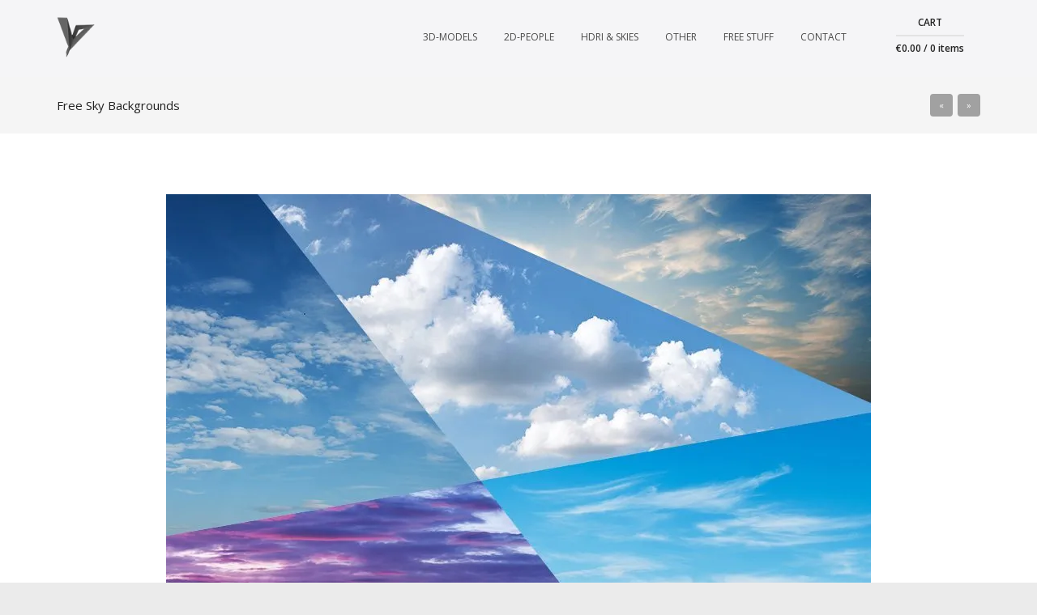

--- FILE ---
content_type: text/html; charset=UTF-8
request_url: https://www.viz-people.com/portfolio/free-sky-backgrounds/
body_size: 15136
content:

<!DOCTYPE html>
<!--[if IE 8]> <html class="no-js lt-ie9 yes-responsive lol-animations-yes lol-animations-touch-yes lol-sticky-header-no lol-top-header-no" lang="en" prefix="og: https://ogp.me/ns#"> <![endif]-->
<!--[if gt IE 8]><!--> <html class="no-js yes-responsive lol-animations-yes lol-animations-touch-yes lol-sticky-header-no lol-top-header-no" lang="en" prefix="og: https://ogp.me/ns#"> <!--<![endif]-->
<head>
<title>Free Sky Backgrounds - Viz-People</title>
	<meta charset="UTF-8">

		<meta name="viewport" content="width=device-width, initial-scale=1.0, minimum-scale=1.0, maximum-scale=5.0">
	
	
	<link rel="profile" href="https://gmpg.org/xfn/11">
		<link rel="alternate" title="Viz-People RSS Feed" href="https://www.viz-people.com/feed/">
	<link rel="alternate" title="Viz-People Atom Feed" href="https://www.viz-people.com/feed/atom/">
	<link rel="pingback" href="https://www.viz-people.com/xmlrpc.php">
			<link rel="shortcut icon" href="https://www.viz-people.com/wp-content/uploads/2022/03/FAV.png">
		<script>document.documentElement.className += " js";</script>
	<!-- BEGIN WP -->
		<style>img:is([sizes="auto" i], [sizes^="auto," i]) { contain-intrinsic-size: 3000px 1500px }</style>
	
<!-- Search Engine Optimization by Rank Math - https://rankmath.com/ -->
<meta name="description" content="Do you like our work?Help us and share :-)"/>
<meta name="robots" content="follow, index, max-snippet:-1, max-video-preview:-1, max-image-preview:large"/>
<link rel="canonical" href="https://www.viz-people.com/portfolio/free-sky-backgrounds/" />
<meta property="og:locale" content="en_US" />
<meta property="og:type" content="article" />
<meta property="og:title" content="Free Sky Backgrounds - Viz-People" />
<meta property="og:description" content="Do you like our work?Help us and share :-)" />
<meta property="og:url" content="https://www.viz-people.com/portfolio/free-sky-backgrounds/" />
<meta property="og:site_name" content="Viz-People" />
<meta property="article:publisher" content="https://www.facebook.com/vizpeople/" />
<meta property="og:updated_time" content="2024-06-04T21:51:49+02:00" />
<meta property="og:image" content="https://www.viz-people.com/wp-content/uploads/2014/02/Free-Sky-Backgrounds.jpg" />
<meta property="og:image:secure_url" content="https://www.viz-people.com/wp-content/uploads/2014/02/Free-Sky-Backgrounds.jpg" />
<meta property="og:image:width" content="870" />
<meta property="og:image:height" content="580" />
<meta property="og:image:alt" content="Free Sky Backgrounds" />
<meta property="og:image:type" content="image/jpeg" />
<meta name="twitter:card" content="summary_large_image" />
<meta name="twitter:title" content="Free Sky Backgrounds - Viz-People" />
<meta name="twitter:description" content="Do you like our work?Help us and share :-)" />
<meta name="twitter:image" content="https://www.viz-people.com/wp-content/uploads/2014/02/Free-Sky-Backgrounds.jpg" />
<!-- /Rank Math WordPress SEO plugin -->

<link rel='dns-prefetch' href='//fonts.googleapis.com' />
<link rel="alternate" type="application/rss+xml" title="Viz-People &raquo; Feed" href="https://www.viz-people.com/feed/" />
<link rel="alternate" type="application/rss+xml" title="Viz-People &raquo; Comments Feed" href="https://www.viz-people.com/comments/feed/" />
<script type="text/javascript">
/* <![CDATA[ */
window._wpemojiSettings = {"baseUrl":"https:\/\/s.w.org\/images\/core\/emoji\/16.0.1\/72x72\/","ext":".png","svgUrl":"https:\/\/s.w.org\/images\/core\/emoji\/16.0.1\/svg\/","svgExt":".svg","source":{"concatemoji":"https:\/\/www.viz-people.com\/wp-includes\/js\/wp-emoji-release.min.js?ver=6.8.2"}};
/*! This file is auto-generated */
!function(s,n){var o,i,e;function c(e){try{var t={supportTests:e,timestamp:(new Date).valueOf()};sessionStorage.setItem(o,JSON.stringify(t))}catch(e){}}function p(e,t,n){e.clearRect(0,0,e.canvas.width,e.canvas.height),e.fillText(t,0,0);var t=new Uint32Array(e.getImageData(0,0,e.canvas.width,e.canvas.height).data),a=(e.clearRect(0,0,e.canvas.width,e.canvas.height),e.fillText(n,0,0),new Uint32Array(e.getImageData(0,0,e.canvas.width,e.canvas.height).data));return t.every(function(e,t){return e===a[t]})}function u(e,t){e.clearRect(0,0,e.canvas.width,e.canvas.height),e.fillText(t,0,0);for(var n=e.getImageData(16,16,1,1),a=0;a<n.data.length;a++)if(0!==n.data[a])return!1;return!0}function f(e,t,n,a){switch(t){case"flag":return n(e,"\ud83c\udff3\ufe0f\u200d\u26a7\ufe0f","\ud83c\udff3\ufe0f\u200b\u26a7\ufe0f")?!1:!n(e,"\ud83c\udde8\ud83c\uddf6","\ud83c\udde8\u200b\ud83c\uddf6")&&!n(e,"\ud83c\udff4\udb40\udc67\udb40\udc62\udb40\udc65\udb40\udc6e\udb40\udc67\udb40\udc7f","\ud83c\udff4\u200b\udb40\udc67\u200b\udb40\udc62\u200b\udb40\udc65\u200b\udb40\udc6e\u200b\udb40\udc67\u200b\udb40\udc7f");case"emoji":return!a(e,"\ud83e\udedf")}return!1}function g(e,t,n,a){var r="undefined"!=typeof WorkerGlobalScope&&self instanceof WorkerGlobalScope?new OffscreenCanvas(300,150):s.createElement("canvas"),o=r.getContext("2d",{willReadFrequently:!0}),i=(o.textBaseline="top",o.font="600 32px Arial",{});return e.forEach(function(e){i[e]=t(o,e,n,a)}),i}function t(e){var t=s.createElement("script");t.src=e,t.defer=!0,s.head.appendChild(t)}"undefined"!=typeof Promise&&(o="wpEmojiSettingsSupports",i=["flag","emoji"],n.supports={everything:!0,everythingExceptFlag:!0},e=new Promise(function(e){s.addEventListener("DOMContentLoaded",e,{once:!0})}),new Promise(function(t){var n=function(){try{var e=JSON.parse(sessionStorage.getItem(o));if("object"==typeof e&&"number"==typeof e.timestamp&&(new Date).valueOf()<e.timestamp+604800&&"object"==typeof e.supportTests)return e.supportTests}catch(e){}return null}();if(!n){if("undefined"!=typeof Worker&&"undefined"!=typeof OffscreenCanvas&&"undefined"!=typeof URL&&URL.createObjectURL&&"undefined"!=typeof Blob)try{var e="postMessage("+g.toString()+"("+[JSON.stringify(i),f.toString(),p.toString(),u.toString()].join(",")+"));",a=new Blob([e],{type:"text/javascript"}),r=new Worker(URL.createObjectURL(a),{name:"wpTestEmojiSupports"});return void(r.onmessage=function(e){c(n=e.data),r.terminate(),t(n)})}catch(e){}c(n=g(i,f,p,u))}t(n)}).then(function(e){for(var t in e)n.supports[t]=e[t],n.supports.everything=n.supports.everything&&n.supports[t],"flag"!==t&&(n.supports.everythingExceptFlag=n.supports.everythingExceptFlag&&n.supports[t]);n.supports.everythingExceptFlag=n.supports.everythingExceptFlag&&!n.supports.flag,n.DOMReady=!1,n.readyCallback=function(){n.DOMReady=!0}}).then(function(){return e}).then(function(){var e;n.supports.everything||(n.readyCallback(),(e=n.source||{}).concatemoji?t(e.concatemoji):e.wpemoji&&e.twemoji&&(t(e.twemoji),t(e.wpemoji)))}))}((window,document),window._wpemojiSettings);
/* ]]> */
</script>
<style id='wp-emoji-styles-inline-css' type='text/css'>

	img.wp-smiley, img.emoji {
		display: inline !important;
		border: none !important;
		box-shadow: none !important;
		height: 1em !important;
		width: 1em !important;
		margin: 0 0.07em !important;
		vertical-align: -0.1em !important;
		background: none !important;
		padding: 0 !important;
	}
</style>
<link rel='stylesheet' id='wp-block-library-css' href='https://www.viz-people.com/wp-includes/css/dist/block-library/style.min.css?ver=6.8.2' type='text/css' media='all' />
<style id='classic-theme-styles-inline-css' type='text/css'>
/*! This file is auto-generated */
.wp-block-button__link{color:#fff;background-color:#32373c;border-radius:9999px;box-shadow:none;text-decoration:none;padding:calc(.667em + 2px) calc(1.333em + 2px);font-size:1.125em}.wp-block-file__button{background:#32373c;color:#fff;text-decoration:none}
</style>
<style id='global-styles-inline-css' type='text/css'>
:root{--wp--preset--aspect-ratio--square: 1;--wp--preset--aspect-ratio--4-3: 4/3;--wp--preset--aspect-ratio--3-4: 3/4;--wp--preset--aspect-ratio--3-2: 3/2;--wp--preset--aspect-ratio--2-3: 2/3;--wp--preset--aspect-ratio--16-9: 16/9;--wp--preset--aspect-ratio--9-16: 9/16;--wp--preset--color--black: #000000;--wp--preset--color--cyan-bluish-gray: #abb8c3;--wp--preset--color--white: #ffffff;--wp--preset--color--pale-pink: #f78da7;--wp--preset--color--vivid-red: #cf2e2e;--wp--preset--color--luminous-vivid-orange: #ff6900;--wp--preset--color--luminous-vivid-amber: #fcb900;--wp--preset--color--light-green-cyan: #7bdcb5;--wp--preset--color--vivid-green-cyan: #00d084;--wp--preset--color--pale-cyan-blue: #8ed1fc;--wp--preset--color--vivid-cyan-blue: #0693e3;--wp--preset--color--vivid-purple: #9b51e0;--wp--preset--gradient--vivid-cyan-blue-to-vivid-purple: linear-gradient(135deg,rgba(6,147,227,1) 0%,rgb(155,81,224) 100%);--wp--preset--gradient--light-green-cyan-to-vivid-green-cyan: linear-gradient(135deg,rgb(122,220,180) 0%,rgb(0,208,130) 100%);--wp--preset--gradient--luminous-vivid-amber-to-luminous-vivid-orange: linear-gradient(135deg,rgba(252,185,0,1) 0%,rgba(255,105,0,1) 100%);--wp--preset--gradient--luminous-vivid-orange-to-vivid-red: linear-gradient(135deg,rgba(255,105,0,1) 0%,rgb(207,46,46) 100%);--wp--preset--gradient--very-light-gray-to-cyan-bluish-gray: linear-gradient(135deg,rgb(238,238,238) 0%,rgb(169,184,195) 100%);--wp--preset--gradient--cool-to-warm-spectrum: linear-gradient(135deg,rgb(74,234,220) 0%,rgb(151,120,209) 20%,rgb(207,42,186) 40%,rgb(238,44,130) 60%,rgb(251,105,98) 80%,rgb(254,248,76) 100%);--wp--preset--gradient--blush-light-purple: linear-gradient(135deg,rgb(255,206,236) 0%,rgb(152,150,240) 100%);--wp--preset--gradient--blush-bordeaux: linear-gradient(135deg,rgb(254,205,165) 0%,rgb(254,45,45) 50%,rgb(107,0,62) 100%);--wp--preset--gradient--luminous-dusk: linear-gradient(135deg,rgb(255,203,112) 0%,rgb(199,81,192) 50%,rgb(65,88,208) 100%);--wp--preset--gradient--pale-ocean: linear-gradient(135deg,rgb(255,245,203) 0%,rgb(182,227,212) 50%,rgb(51,167,181) 100%);--wp--preset--gradient--electric-grass: linear-gradient(135deg,rgb(202,248,128) 0%,rgb(113,206,126) 100%);--wp--preset--gradient--midnight: linear-gradient(135deg,rgb(2,3,129) 0%,rgb(40,116,252) 100%);--wp--preset--font-size--small: 13px;--wp--preset--font-size--medium: 20px;--wp--preset--font-size--large: 36px;--wp--preset--font-size--x-large: 42px;--wp--preset--spacing--20: 0.44rem;--wp--preset--spacing--30: 0.67rem;--wp--preset--spacing--40: 1rem;--wp--preset--spacing--50: 1.5rem;--wp--preset--spacing--60: 2.25rem;--wp--preset--spacing--70: 3.38rem;--wp--preset--spacing--80: 5.06rem;--wp--preset--shadow--natural: 6px 6px 9px rgba(0, 0, 0, 0.2);--wp--preset--shadow--deep: 12px 12px 50px rgba(0, 0, 0, 0.4);--wp--preset--shadow--sharp: 6px 6px 0px rgba(0, 0, 0, 0.2);--wp--preset--shadow--outlined: 6px 6px 0px -3px rgba(255, 255, 255, 1), 6px 6px rgba(0, 0, 0, 1);--wp--preset--shadow--crisp: 6px 6px 0px rgba(0, 0, 0, 1);}:where(.is-layout-flex){gap: 0.5em;}:where(.is-layout-grid){gap: 0.5em;}body .is-layout-flex{display: flex;}.is-layout-flex{flex-wrap: wrap;align-items: center;}.is-layout-flex > :is(*, div){margin: 0;}body .is-layout-grid{display: grid;}.is-layout-grid > :is(*, div){margin: 0;}:where(.wp-block-columns.is-layout-flex){gap: 2em;}:where(.wp-block-columns.is-layout-grid){gap: 2em;}:where(.wp-block-post-template.is-layout-flex){gap: 1.25em;}:where(.wp-block-post-template.is-layout-grid){gap: 1.25em;}.has-black-color{color: var(--wp--preset--color--black) !important;}.has-cyan-bluish-gray-color{color: var(--wp--preset--color--cyan-bluish-gray) !important;}.has-white-color{color: var(--wp--preset--color--white) !important;}.has-pale-pink-color{color: var(--wp--preset--color--pale-pink) !important;}.has-vivid-red-color{color: var(--wp--preset--color--vivid-red) !important;}.has-luminous-vivid-orange-color{color: var(--wp--preset--color--luminous-vivid-orange) !important;}.has-luminous-vivid-amber-color{color: var(--wp--preset--color--luminous-vivid-amber) !important;}.has-light-green-cyan-color{color: var(--wp--preset--color--light-green-cyan) !important;}.has-vivid-green-cyan-color{color: var(--wp--preset--color--vivid-green-cyan) !important;}.has-pale-cyan-blue-color{color: var(--wp--preset--color--pale-cyan-blue) !important;}.has-vivid-cyan-blue-color{color: var(--wp--preset--color--vivid-cyan-blue) !important;}.has-vivid-purple-color{color: var(--wp--preset--color--vivid-purple) !important;}.has-black-background-color{background-color: var(--wp--preset--color--black) !important;}.has-cyan-bluish-gray-background-color{background-color: var(--wp--preset--color--cyan-bluish-gray) !important;}.has-white-background-color{background-color: var(--wp--preset--color--white) !important;}.has-pale-pink-background-color{background-color: var(--wp--preset--color--pale-pink) !important;}.has-vivid-red-background-color{background-color: var(--wp--preset--color--vivid-red) !important;}.has-luminous-vivid-orange-background-color{background-color: var(--wp--preset--color--luminous-vivid-orange) !important;}.has-luminous-vivid-amber-background-color{background-color: var(--wp--preset--color--luminous-vivid-amber) !important;}.has-light-green-cyan-background-color{background-color: var(--wp--preset--color--light-green-cyan) !important;}.has-vivid-green-cyan-background-color{background-color: var(--wp--preset--color--vivid-green-cyan) !important;}.has-pale-cyan-blue-background-color{background-color: var(--wp--preset--color--pale-cyan-blue) !important;}.has-vivid-cyan-blue-background-color{background-color: var(--wp--preset--color--vivid-cyan-blue) !important;}.has-vivid-purple-background-color{background-color: var(--wp--preset--color--vivid-purple) !important;}.has-black-border-color{border-color: var(--wp--preset--color--black) !important;}.has-cyan-bluish-gray-border-color{border-color: var(--wp--preset--color--cyan-bluish-gray) !important;}.has-white-border-color{border-color: var(--wp--preset--color--white) !important;}.has-pale-pink-border-color{border-color: var(--wp--preset--color--pale-pink) !important;}.has-vivid-red-border-color{border-color: var(--wp--preset--color--vivid-red) !important;}.has-luminous-vivid-orange-border-color{border-color: var(--wp--preset--color--luminous-vivid-orange) !important;}.has-luminous-vivid-amber-border-color{border-color: var(--wp--preset--color--luminous-vivid-amber) !important;}.has-light-green-cyan-border-color{border-color: var(--wp--preset--color--light-green-cyan) !important;}.has-vivid-green-cyan-border-color{border-color: var(--wp--preset--color--vivid-green-cyan) !important;}.has-pale-cyan-blue-border-color{border-color: var(--wp--preset--color--pale-cyan-blue) !important;}.has-vivid-cyan-blue-border-color{border-color: var(--wp--preset--color--vivid-cyan-blue) !important;}.has-vivid-purple-border-color{border-color: var(--wp--preset--color--vivid-purple) !important;}.has-vivid-cyan-blue-to-vivid-purple-gradient-background{background: var(--wp--preset--gradient--vivid-cyan-blue-to-vivid-purple) !important;}.has-light-green-cyan-to-vivid-green-cyan-gradient-background{background: var(--wp--preset--gradient--light-green-cyan-to-vivid-green-cyan) !important;}.has-luminous-vivid-amber-to-luminous-vivid-orange-gradient-background{background: var(--wp--preset--gradient--luminous-vivid-amber-to-luminous-vivid-orange) !important;}.has-luminous-vivid-orange-to-vivid-red-gradient-background{background: var(--wp--preset--gradient--luminous-vivid-orange-to-vivid-red) !important;}.has-very-light-gray-to-cyan-bluish-gray-gradient-background{background: var(--wp--preset--gradient--very-light-gray-to-cyan-bluish-gray) !important;}.has-cool-to-warm-spectrum-gradient-background{background: var(--wp--preset--gradient--cool-to-warm-spectrum) !important;}.has-blush-light-purple-gradient-background{background: var(--wp--preset--gradient--blush-light-purple) !important;}.has-blush-bordeaux-gradient-background{background: var(--wp--preset--gradient--blush-bordeaux) !important;}.has-luminous-dusk-gradient-background{background: var(--wp--preset--gradient--luminous-dusk) !important;}.has-pale-ocean-gradient-background{background: var(--wp--preset--gradient--pale-ocean) !important;}.has-electric-grass-gradient-background{background: var(--wp--preset--gradient--electric-grass) !important;}.has-midnight-gradient-background{background: var(--wp--preset--gradient--midnight) !important;}.has-small-font-size{font-size: var(--wp--preset--font-size--small) !important;}.has-medium-font-size{font-size: var(--wp--preset--font-size--medium) !important;}.has-large-font-size{font-size: var(--wp--preset--font-size--large) !important;}.has-x-large-font-size{font-size: var(--wp--preset--font-size--x-large) !important;}
:where(.wp-block-post-template.is-layout-flex){gap: 1.25em;}:where(.wp-block-post-template.is-layout-grid){gap: 1.25em;}
:where(.wp-block-columns.is-layout-flex){gap: 2em;}:where(.wp-block-columns.is-layout-grid){gap: 2em;}
:root :where(.wp-block-pullquote){font-size: 1.5em;line-height: 1.6;}
</style>
<link rel='stylesheet' id='responsive-lightbox-nivo-css' href='https://www.viz-people.com/wp-content/plugins/responsive-lightbox/assets/nivo/nivo-lightbox.min.css?ver=1.3.1' type='text/css' media='all' />
<link rel='stylesheet' id='responsive-lightbox-nivo-default-css' href='https://www.viz-people.com/wp-content/plugins/responsive-lightbox/assets/nivo/themes/default/default.css?ver=1.3.1' type='text/css' media='all' />
<style id='woocommerce-inline-inline-css' type='text/css'>
.woocommerce form .form-row .required { visibility: visible; }
</style>
<link rel='stylesheet' id='googlefonts-css' href='https://fonts.googleapis.com/css?family=Roboto:100,300,400,500|Open+Sans:300,400,500,600,700,800&subset=latin' type='text/css' media='all' />
<link rel='stylesheet' id='brands-styles-css' href='https://www.viz-people.com/wp-content/plugins/woocommerce/assets/css/brands.css?ver=10.1.2' type='text/css' media='all' />
<link rel='stylesheet' id='grid-css-css' href='https://www.viz-people.com/wp-content/themes/lotusflower/css/grid.css?ver=6.8.2' type='text/css' media='all' />
<link rel='stylesheet' id='lotusflower-fonts-css' href='https://www.viz-people.com/wp-content/themes/lotusflower/css/fonts.css?ver=6.8.2' type='text/css' media='all' />
<link rel='stylesheet' id='lotusflower-css-css' href='https://www.viz-people.com/wp-content/themes/lotusflower-child/style.css?ver=6.8.2' type='text/css' media='all' />
<!--[if lt IE 9]>
<link rel='stylesheet' id='ie8-css-css' href='https://www.viz-people.com/wp-content/themes/lotusflower/css/ie8.css?ver=6.8.2' type='text/css' media='all' />
<![endif]-->
<link rel='stylesheet' id='f-primary-300-css' href='https://fonts.googleapis.com/css?family=Open+Sans%3A300&#038;ver=6.8.2' type='text/css' media='all' />
<link rel='stylesheet' id='f-primary-400-css' href='https://fonts.googleapis.com/css?family=Open+Sans%3A400&#038;ver=6.8.2' type='text/css' media='all' />
<link rel='stylesheet' id='f-primary-400i-css' href='https://fonts.googleapis.com/css?family=Open+Sans%3A400italic&#038;ver=6.8.2' type='text/css' media='all' />
<link rel='stylesheet' id='f-primary-600-css' href='https://fonts.googleapis.com/css?family=Open+Sans%3A400&#038;ver=6.8.2' type='text/css' media='all' />
<link rel='stylesheet' id='f-primary-700-css' href='https://fonts.googleapis.com/css?family=Open+Sans%3A400&#038;ver=6.8.2' type='text/css' media='all' />
<link rel='stylesheet' id='woocommerce-css-css' href='https://www.viz-people.com/wp-content/themes/lotusflower/woocommerce/css/woocommerce.css?ver=6.8.2' type='text/css' media='all' />
<link rel='stylesheet' id='payu-gateway-css' href='https://www.viz-people.com/wp-content/plugins/woo-payu-payment-gateway/assets/css/payu-gateway.css?ver=2.7.2' type='text/css' media='all' />
<script type="text/javascript" src="https://www.viz-people.com/wp-includes/js/jquery/jquery.min.js?ver=3.7.1" id="jquery-core-js"></script>
<script type="text/javascript" src="https://www.viz-people.com/wp-includes/js/jquery/jquery-migrate.min.js?ver=3.4.1" id="jquery-migrate-js"></script>
<script type="text/javascript" src="https://www.viz-people.com/wp-content/plugins/responsive-lightbox/assets/nivo/nivo-lightbox.min.js?ver=1.3.1" id="responsive-lightbox-nivo-js"></script>
<script type="text/javascript" src="https://www.viz-people.com/wp-includes/js/underscore.min.js?ver=1.13.7" id="underscore-js"></script>
<script type="text/javascript" src="https://www.viz-people.com/wp-content/plugins/responsive-lightbox/assets/infinitescroll/infinite-scroll.pkgd.min.js?ver=4.0.1" id="responsive-lightbox-infinite-scroll-js"></script>
<script type="text/javascript" id="responsive-lightbox-js-before">
/* <![CDATA[ */
var rlArgs = {"script":"nivo","selector":"lightboxAA","customEvents":"","activeGalleries":false,"effect":"fade","clickOverlayToClose":true,"keyboardNav":true,"errorMessage":"The requested content cannot be loaded. Please try again later.","woocommerce_gallery":false,"ajaxurl":"https:\/\/www.viz-people.com\/wp-admin\/admin-ajax.php","nonce":"dd4d6e4b21","preview":false,"postId":943,"scriptExtension":false};
/* ]]> */
</script>
<script type="text/javascript" src="https://www.viz-people.com/wp-content/plugins/responsive-lightbox/js/front.js?ver=2.5.3" id="responsive-lightbox-js"></script>
<script type="text/javascript" src="https://www.viz-people.com/wp-content/plugins/woocommerce/assets/js/jquery-blockui/jquery.blockUI.min.js?ver=2.7.0-wc.10.1.2" id="jquery-blockui-js" defer="defer" data-wp-strategy="defer"></script>
<script type="text/javascript" id="wc-add-to-cart-js-extra">
/* <![CDATA[ */
var wc_add_to_cart_params = {"ajax_url":"\/wp-admin\/admin-ajax.php","wc_ajax_url":"\/?wc-ajax=%%endpoint%%","i18n_view_cart":"View cart","cart_url":"https:\/\/www.viz-people.com\/cart\/","is_cart":"","cart_redirect_after_add":"no"};
/* ]]> */
</script>
<script type="text/javascript" src="https://www.viz-people.com/wp-content/plugins/woocommerce/assets/js/frontend/add-to-cart.min.js?ver=10.1.2" id="wc-add-to-cart-js" defer="defer" data-wp-strategy="defer"></script>
<script type="text/javascript" src="https://www.viz-people.com/wp-content/plugins/woocommerce/assets/js/js-cookie/js.cookie.min.js?ver=2.1.4-wc.10.1.2" id="js-cookie-js" defer="defer" data-wp-strategy="defer"></script>
<script type="text/javascript" id="woocommerce-js-extra">
/* <![CDATA[ */
var woocommerce_params = {"ajax_url":"\/wp-admin\/admin-ajax.php","wc_ajax_url":"\/?wc-ajax=%%endpoint%%","i18n_password_show":"Show password","i18n_password_hide":"Hide password"};
/* ]]> */
</script>
<script type="text/javascript" src="https://www.viz-people.com/wp-content/plugins/woocommerce/assets/js/frontend/woocommerce.min.js?ver=10.1.2" id="woocommerce-js" defer="defer" data-wp-strategy="defer"></script>
<script type="text/javascript" src="https://www.viz-people.com/wp-content/themes/lotusflower/js/modernizr.js?ver=1.0" id="lolfmk-modernizr-js"></script>
<link rel="https://api.w.org/" href="https://www.viz-people.com/wp-json/" /><link rel="EditURI" type="application/rsd+xml" title="RSD" href="https://www.viz-people.com/xmlrpc.php?rsd" />
<meta name="generator" content="WordPress 6.8.2" />
<link rel='shortlink' href='https://www.viz-people.com/?p=943' />
<link rel="alternate" title="oEmbed (JSON)" type="application/json+oembed" href="https://www.viz-people.com/wp-json/oembed/1.0/embed?url=https%3A%2F%2Fwww.viz-people.com%2Fportfolio%2Ffree-sky-backgrounds%2F" />
<link rel="alternate" title="oEmbed (XML)" type="text/xml+oembed" href="https://www.viz-people.com/wp-json/oembed/1.0/embed?url=https%3A%2F%2Fwww.viz-people.com%2Fportfolio%2Ffree-sky-backgrounds%2F&#038;format=xml" />

	<style type="text/css">

		
	body {
		background-color: #ebebeb;
	}
	#wrap,
	#page,
	#main {
		background-color: #ffffff;
	}
	#branding {
		background-color: #f5f5f7;
	}
	a,
	#content .entry-header a:hover,
	#content .meta-tags-wrap a:hover,
	#content .entry-meta a:hover,
	#content .entry-meta .meta-sticky,
	#content .meta-wrap .fa-thumb-tack,
	#content .format-link .entry-header h2,
	#content .format-chat .chat-author,
	#content .post-item .divider-sm h2,
	#content .post-item .divider-sm a:hover,
	#content .lol-item-portfolio-list .entry-meta .project-cats a:hover,
	#content .lol-item-service-column h2 a:hover,
	#content .lol-item-mini-service-column h2 a:hover,
	#content .lol-item-member .meta-member h3,
	#content .lol-item-member .member-links a:hover,
	#content .testimonial-meta span,
	#content #countdown .count-value,
	#content .job-list .entry-job h4 a:hover,
	#content .lol-love-wrap a:hover,
	#content .lol-love-wrap .loved,
	#content .portfolio-item h2 a:hover,
	.single-lolfmk-portfolio .project-meta .project-categories a:hover,
	#sidebar .widget a:hover,
	#top-footer .widget a:hover,
	#sidebar .widget_archive ul,
	#top-footer .widget_archive ul,
	#sidebar .widget_categories ul,
	#top-footer .widget_categories ul,
	#sidebar .widget_calendar table tbody tr td a,
	#sidebar .widget_calendar table tfoot tr td a,
	#top-footer .widget_calendar table tbody tr td a,
	#top-footer .widget_calendar table tfoot tr td a,
	#sidebar .lol-projects-widget .entry-meta .project-cats a:hover,
	#top-footer .lol-projects-widget .entry-meta .project-cats a:hover,
	#sidebar .lol-jobs-widget .entry-job a:hover,
	#top-footer .lol-jobs-widget .entry-job a:hover,
	#content ul.lol-list .fa-check,
	#content .price-currency,
	#content .price-cost,
	#comments .commentlist .comment-meta a:hover,
	#content .lolfmk-job .job-meta .fa-map-marker,
	#content .lol-item-info .vcard a:hover,
	#content .lol-item-blockquote cite,
	#content .lol-faq-topics a:hover,
	#content .lol-item-mini-service-column .mini-service-icon {
		color: #4a4a4a;
	}
	#content .format-quote .entry-content,
	#content .lol-item-service-column .service-icon,
	#content .lol-item-blog-list .entry-thumbnail.no-thumb,
	#content .lol-item-portfolio-list .entry-thumbnail.no-thumb,
	#sidebar .lol-posts-widget .entry-thumbnail.no-thumb,
	#top-footer .lol-posts-widget .entry-thumbnail.no-thumb,
	#sidebar .lol-projects-widget .entry-thumbnail.no-thumb,
	#top-footer .lol-projects-widget .entry-thumbnail.no-thumb,
	#footer .lol-posts-widget .entry-thumbnail.no-thumb,
	#footer .lol-projects-widget .entry-thumbnail.no-thumb,
	.lol-skill .lol-bar,
	#back-top:hover,
	#content .lol-item-image-text .image-text-mask,
	#content .lol-item-text-banner {
		background-color: #4a4a4a;
	}
	.mejs-controls .mejs-time-rail .mejs-time-loaded {
		background: #4a4a4a!important;
	}
	#content .lol-item-text-banner-wrap {
		border-top: 3px solid #4a4a4a;
		border-bottom: 3px solid #4a4a4a;
	}
	body,
	.customSelect,
	.crumbs,
	.crumbs a,
	#content .divider-sm a,
	#content .lol-item-blog-list .entry-meta a,
	#content .lol-item-portfolio-list .entry-meta a,
	#content .lol-item-service-column h2,
	#content .lol-item-service-column h2 a,
	#content .lol-item-mini-service-column h2,
	#content .lol-item-mini-service-column h2 a,
	#content .lol-item-block-feature .feature-title h2,
	#content .lol-item-member .meta-member h2,
	#content .lol-item-member .member-links a,
	#content .chart span,
	.single-lolfmk-portfolio .projects-navigation,
	#sidebar .widget a,
	#top-footer .widget a,
	#sidebar .divider-wgt a,
	#top-footer .divider-wgt a,
	#sidebar .widget_archive a,
	#top-footer .widget_archive a,
	#sidebar .widget_categories a,
	#top-footer .widget_categories a,
	#sidebar .lol-jobs-widget .entry-job a,
	#top-footer .lol-jobs-widget .entry-job a,
	#comments .commentlist .comment-meta,
	#comments .commentlist .comment-meta a,
	#content .lol-faq-topics a,
	#content .lol-item-info .vcard a,
	#content .lol-item-info .vcard .icon {
		color: #252525;
	}
	#top-header,
	#top-header a,
	#content .meta-tags-wrap a,
	#content .social-meta a,
	#content .entry-meta,
	#content .lol-item-heading p,
	#content .lol-item-heading-small p,
	#content .lol-item-blog-list .entry-meta span,
	#content .lol-item-portfolio-list .entry-meta .project-cats,
	#content .lol-item-portfolio-list .entry-meta .project-cats a,
	#content .lol-icon-toggle,
	#content .lol-icon-faq,
	#content .meta-job,
	#content .meta-job-location,
	.single-lolfmk-portfolio .project-meta .project-categories a,
	#sidebar .lol_widget_twitter .timestamp a,
	#top-footer .lol_widget_twitter .timestamp a,
	#sidebar .lol-posts-widget .entry-meta span,
	#top-footer .lol-posts-widget .entry-meta span,
	#sidebar .lol-projects-widget .entry-meta .project-cats,
	#sidebar .lol-projects-widget .entry-meta .project-cats a,
	#top-footer .lol-projects-widget .entry-meta .project-cats,
	#top-footer .lol-projects-widget .entry-meta .project-cats a,
	#sidebar .lol-jobs-widget .entry-job span,
	#top-footer .lol-jobs-widget .entry-job span,
	#content blockquote,
	#content .lol-item-blockquote blockquote {
		color: #4a4a4a;
	}
	#top-header a:hover,
	#site-title,
	#page-title-wrap .page-title h3,
	#content .entry-header h1,
	#content .entry-header a,
	#content .lol-item-heading h2 ,
	#content .lol-item-heading-small h2 ,
	#content .testimonial-meta cite,
	#content .progress-circle,
	#content .job-list .entry-job h4 a,
	.single-lolfmk-portfolio .project-details span,
	#sidebar .lol_widget_twitter .timestamp a:hover,
	#top-footer .lol_widget_twitter .timestamp a:hover,
	.lol-skill,
	#comments .commentlist .comment-meta .fn,
	#comments .commentlist .comment-meta .fn a {
		color: #222222;
	}
	#content .social-meta a:hover,
	#content .entry-meta a,
	#content .divider h3,
	#content .divider h2,
	.divider h3,
	.divider h2,
	#content .about-author h4,
	#sidebar .widget-header .widget-title,
	#top-footer .widget-header .widget-title,
	#sidebar .widget_rss .widget-title a,
	#top-footer .widget_rss .widget-title a,
	.woocommerce-MyAccount-content fieldset legend {
		color: #444444;
	}
	button,
	input[type="submit"],
	.lol-button,
	#content .lol-button,
	#content .more-link,
	#content.attachment-template #image-navigation a,
	#sidebar .widget_tag_cloud a,
	#top-footer .widget_tag_cloud a,
	#footer .widget_tag_cloud a {
		color: #ffffff!important;
		background-color: #0072e3;
	}
	button:hover,
	input[type="submit"]:hover,
	.lol-button:hover,
	#content .lol-button:hover,
	#content .more-link:hover,
	#content.attachment-template #image-navigation a:hover,
	#sidebar .widget_tag_cloud a:hover,
	#top-footer .widget_tag_cloud a:hover,
	#footer .widget_tag_cloud a:hover {
		color: #ffffff!important;
		background-color: #424242;
	}
	#content .pagelink a,
	.single-lolfmk-portfolio .projects-navigation a,
	#content .pagination .current,
	#content .pagination a,
	#comments #comment-nav a {
		color: #ffffff;
		background-color: #a1a1a1;
	}
	#content .pagelink a:hover,
	.single-lolfmk-portfolio .projects-navigation a:hover,
	#content .pagination .current,
	#content .pagination a:hover,
	#comments #comment-nav a:hover {
		color: #ffffff;
		background-color: #827c73;
	}
	body,
	#content .entry-header h1,
	#content .entry-header a,
	#content .meta-tags-wrap a,
	#content .pagelink a,
	#content .lol-item-heading h2,
	#content .lol-item-heading-small h2,
	#content .lol-item-heading-parallax h2,
	#content .lol-item-block-video h2,
	#content .lol-item-block-banner h2,
	#content .lol-item-block-banner-alt h2,
	#content .lol-item-portfolio-list .entry-meta .project-cats,
	#content .lol-item-portfolio-list .entry-meta .project-cats a,
	#content .lol-item-member .meta-member h3,
	#content #countdown h2,
	#content .newsletter-title h2,
	.single-lolfmk-portfolio .projects-navigation a,
	.single-lolfmk-portfolio .project-meta .project-categories a,
	#content .pagination .current,
	#content .pagination a,
	#sidebar .lol-jobs-widget .entry-job span,
	#top-footer .lol-jobs-widget .entry-job span,
	#footer .lol-jobs-widget .entry-job span,
	#content .price-currency,
	#comments #comment-nav a,
	#comments .pingback a,
	#content .lol-item-image-text h2,
	#content .lol-item-text-banner h2,
	#content .lol-item-text-banner-alt h2,
	#content table.cart-summary tr.shipping th p {
		font-weight: 400;
	}
	#site-title,
	label,
	.mobile-select,
	#page-title-wrap .page-title h3,
	#content .meta-tags-wrap,
	#content .entry-meta a,
	#content .sticky .entry-meta .meta-sticky,
	#content .format-link .entry-header h2,
	#content .format-chat .chat-author,
	#content .pagelink,
	#content h1,
	#content h2,
	#content h3,
	#content h4,
	#content h5,
	#content h6,
	#content blockquote cite,
	#content cite,
	#content dt,
	#content .progress-circle,
	#content .chart span,
	#content #countdown .count-label,
	#content #countdown #count-end,
	#content .lol-toggle-header,
	#content .lol-faq-header,
	#content .job-list .entry-job h4,
	.single-lolfmk-portfolio .project-meta .project-categories,
	.single-lolfmk-portfolio .project-details span,
	#sidebar .divider-wgt a,
	#top-footer .divider-wgt a,
	#sidebar .widget_rss li .rsswidget,
	#top-footer .widget_rss li .rsswidget,
	#sidebar .widget_rss li cite,
	#top-footer .widget_rss li cite,
	#sidebar .widget_tag_cloud a,
	#top-footer .widget_tag_cloud a,
	#sidebar .widget_calendar table caption,
	#top-footer .widget_calendar table caption,
	#sidebar .widget_calendar table thead,
	#top-footer .widget_calendar table thead,
	#sidebar .widget_calendar table tbody tr td a,
	#sidebar .widget_calendar table tfoot tr td a,
	#top-footer .widget_calendar table tbody tr td a,
	#top-footer .widget_calendar table tfoot tr td a,
	#sidebar .lol_widget_twitter .timestamp,
	#top-footer .lol_widget_twitter .timestamp,
	#sidebar .lol-jobs-widget .entry-job a,
	#top-footer .lol-jobs-widget .entry-job a,
	#footer .divider-wgt a,
	#footer .widget_rss li .rsswidget,
	#footer .widget_rss li cite,
	#footer .widget_tag_cloud a,
	#footer .widget_calendar table caption,
	#footer .widget_calendar table thead,
	#footer .widget_calendar table tbody tr td a,
	#footer .widget_calendar table tfoot tr td a,
	#footer .lol_widget_twitter .timestamp,
	#footer .lol-jobs-widget .entry-job a,
	.lol-skill,
	#content .price-name,
	#content .price-cost,
	#content .lol-dropcap,
	#comments .comment-awaiting-moderation,
	#respond .comment-must-logged,
	#comments .nocomments,
	#comments .nopassword,
	#comments .pingback,
	#content .lolfmk-job .job-meta span {
		font-weight: 400;
	}
	button,
	input[type="submit"],
	.lol-button,
	#content .lol-button,
	#content .format-quote .entry-content .quote-caption,
	#content .divider h3,
	#content .divider h2,
	.divider h3,
	.divider h2,
	#content .divider-sm a,
	#content .more-link,
	#content strong,
	#content.attachment-template #image-navigation a,
	#content .about-author h4,
	#content .lol-item-service-column h2,
	#content .lol-item-mini-service-column h2,
	#content .lol-item-block-feature .feature-title h2,
	#content .lol-item-member .meta-member h2,
	#content .testimonial-meta cite,
	#sidebar .widget-header .widget-title,
	#top-footer .widget-header .widget-title,
	#sidebar .widget_rss .widget-title a,
	#top-footer .widget_rss .widget-title a,
	#footer .widget-header .widget-title ,
	#footer .widget_rss .widget-title a,
	#comments .commentlist .comment-meta .fn,
	#comments .commentlist .comment-meta .fn a,
	#content .lol-faq-topics,
	#content .lol-faq-topic-title {
		font-weight: 400;
	}
	#content .lol-item-heading-parallax p,
	#content .lol-item-blockquote blockquote,
	#content .lol-item-text-banner p {
		font-weight: 300;
	}
	.sf-menu > li.current_page_item a,
	.sf-menu > li.current_page_parent a,
	.sf-menu > li.sfHover a,
	.sf-menu > li:hover a {
		color: #222222;
		border-bottom: 4px solid #4a4a4a;
	}
	#top-header .top-header-nav .block-sep {
		background-color: #4a4a4a;
	}
	.sf-menu a {
		color: #4a4a4a;
	}
	#content .entry-date .month {
		color: #444444;
	}
	#top-header .top-header-menu li,
	#nav-menu,
	.sf-menu a,
	.sf-menu ul a,
	#content .entry-date .day,
	#content .entry-date .month {
		font-weight: 400;
	}
	</style>

			<style>
		body {
			font-family: Open Sans;
		}
		</style>
	
	<style type="text/css">

	.moje_buttony:hover{
background-color: #EBEBEB;
border: 1px solid #BCBCBC;
color: #222222;
font-size: 12px;
padding: 8px 15px;
text-decoration: none;
margin:5px;
line-height:35px;
}

.moje_buttony{
background-color: #FFFFFF;
border: 1px solid #EBEBEB;
color: #BCBCBC;
font-size: 12px;
padding: 8px 15px;
text-decoration: none;
margin:5px;
line-height:35px;
}

.members_buttony{
display:none;
}

	
	</style>
	
	<style type="text/css">

	.woocommerce-message .button:hover,
	#content .product-item a:hover,
	#content .product-category a:hover,
	#content .type-product .product_meta a:hover,
	#content .type-product .variations .reset_variations:hover,
	.woocommerce .star-rating,
	.woocommerce-page .star-rating,
	#content .cart-empty p .button:hover,
	#content table.shop_table.cart tbody a:hover,
	#content .login .lost_password:hover,
	#content .order-info mark,
	#content #lol-my-downloads .digital-downloads .fa-download,
	#content #lol-my-downloads .digital-downloads a:hover,
	#sidebar .widget_shopping_cart .total .amount,
	#top-footer .widget_shopping_cart .total .amount,
	#sidebar .widget_layered_nav small,
	#top-footer .widget_layered_nav small,
	#sidebar .widget_product_categories .count,
	#top-footer .widget_product_categories .count,
	#footer .widget_shopping_cart .total .amount,
	#footer .widget_layered_nav small,
	#footer .widget_product_categories .count {
		color: #4a4a4a;
	}
	#content .product-item .lol-product-added,
	#content div.quantity input.plus:hover,
	#content div.quantity input.minus:hover,
	.woocommerce-store-notice {
		background-color: #4a4a4a;
	}
	#top-footer .entry-product-thumb img {
		border: 1px solid #4a4a4a;
	}
	.woocommerce .widget_price_filter .ui-slider .ui-slider-range,
	.woocommerce-page .widget_price_filter .ui-slider .ui-slider-range {
		background:#4a4a4a url([data-uri]) top repeat-x;
		box-shadow:inset 0 0 0 1px #4a4a4a;
		-webkit-box-shadow:inset 0 0 0 1px #4a4a4a;
		-moz-box-shadow:inset 0 0 0 1px #4a4a4a;
	}
	#content .product-item .button,
	#content .add_to_cart_button,
	#content .type-product .single_add_to_cart_button,
	#content .add-to-cart-shortcode .add_to_cart_button,
	#sidebar .widget_product_tag_cloud a,
	#top-footer .widget_product_tag_cloud a,
	#footer .widget_product_tag_cloud a,
	#content .cart-collaterals .checkout-button {
		color: #ffffff;
		background-color: #0072e3;
	}
	#content .product-item .button:hover,
	#content .add_to_cart_button:hover,
	#content .type-product .single_add_to_cart_button:hover,
	#content .add-to-cart-shortcode .add_to_cart_button:hover,
	#sidebar .widget_product_tag_cloud a:hover,
	#top-footer .widget_product_tag_cloud a:hover,
	#footer .widget_product_tag_cloud a:hover,
	#content .cart-collaterals .checkout-button:hover {
		color: #ffffff;
		background-color: #424242;
	}
	.woocommerce-message,
	.woocommerce-message .button,
	#content .product-category h3,
	#content .type-product .variations .reset_variations,
	#content .type-product #tab-additional_information th,
	#content .type-product .woocommerce-tabs .commentlist .meta,
	#content .cart-empty p .button,
	#content table.shop_table.cart tbody a,
	#content .login .lost_password,
	#content #lol-my-downloads .digital-downloads a,
	#content .commentlist.notes .meta {
		color: #252525;
	}
	#content .product-item .price,
	#content .type-product .entry-summary .stock,
	#content .type-product .woocommerce-tabs .tabs li a:hover,
	#content .type-product .woocommerce-tabs .tabs li.active a,
	#content .type-product .woocommerce-tabs .commentlist .meta strong,
	#content .cart-empty p,
	#content #checkout-process a:hover,
	#content #checkout-process .active a,
	#content #checkout-step .already-logged-message,
	#content .p-alt,
	#content .order-info,
	#sidebar .entry-product-meta .price,
	#top-footer .entry-product-meta .price,
	#content .order-again a,
	#content .woocommerce-MyAccount-navigation li a:hover,
	#content .woocommerce-MyAccount-navigation li.is-active a {
		color: #222222;
	}
	#icon-cart-menu,
	#content .product-category a,
	#content .type-product .woocommerce-tabs .panel h2,
	#content .cart-empty .fa-suitcase,
	#content .lol-thankyou-message h2 {
		color: #444444;
	}
	#content .type-product .product_meta,
	#content .type-product .product_meta a,
	#content .type-product .woocommerce-tabs .tabs li,
	#content .type-product .woocommerce-tabs .tabs li a,
	#content table.shop_table.cart .fa-times:hover,
	#content #checkout-process,
	#content #checkout-process a,
	#sidebar .entry-product-meta .lol-review,
	#top-footer .entry-product-meta .lol-review,
	#footer .entry-product-meta .lol-review,
	#content .woocommerce-MyAccount-navigation li a {
		color: #4a4a4a;
	}
	#lol-mini-cart .cart-product-title a:hover,
	#content .order-again a:hover {
		color: #4a4a4a;
	}
	#lol-mini-cart #header-cart,
	#lol-mini-cart .cart-product-title a,
	#lol-mini-cart .cart-product-price {
		color: #222222;
	}
	#lol-mini-cart .cart-product-quantity {
		color: #4a4a4a;
	}
	#content .cart-collaterals .checkout-button {
		font-weight: 400;
	}
	</style>

		<noscript><style>.woocommerce-product-gallery{ opacity: 1 !important; }</style></noscript>
		<!-- END WP -->
</head>

<body data-rsssl=1 class="wp-singular lolfmk-portfolio-template-default single single-lolfmk-portfolio postid-943 wp-theme-lotusflower wp-child-theme-lotusflower-child theme-lotusflower woocommerce-no-js">

<!-- BEGIN wrap -->
<div id="wrap" class="">

	<div id="header-wrap" class="">

		
		
		<!-- BEGIN branding -->
		<header id="branding" role="banner">
			<div class="container">
				<!-- BEGIN row -->
				<div class="row">
					<!-- BEGIN col-12 -->
					<div class="lm-col-12">
						<!-- BEGIN #logo -->
						<div id="logo">
							<a href="https://www.viz-people.com/" title="Viz-People">
								 
									<img src="https://www.viz-people.com/wp-content/uploads/2022/11/Logo_Small-2.png" alt="Viz-People" id="desktop-logo">
																			<img src="https://www.viz-people.com/wp-content/uploads/2022/11/Logo_Big.png" alt="Viz-People" id="retina-logo">
																								</a>
						</div>

						<div class="cart-yes">

							<!-- BEGIN nav-menu -->
							<nav id="nav-menu" role="navigation">
																<h3 class="assistive-text">Main menu</h3>
								<div class="skip-link">
									<a class="assistive-text" href="#content" title="Skip to primary content">Skip to primary content</a>
								</div>
								<div class="skip-link">
									<a class="assistive-text" href="#secondary" title="Skip to secondary content">Skip to secondary content</a>
								</div>
								
								<div class="menu-ecommerce-navigation-container"><ul id="menu-ecommerce-navigation" class="sf-menu"><li id="menu-item-518" class="menu-item menu-item-type-custom menu-item-object-custom menu-item-has-children menu-parent-item menu-item-518"><a href="https://www.viz-people.com/product-category/3d-models/?sidebar=no-sidebar">3d-Models</a>
<ul class="sub-menu">
	<li id="menu-item-17778" class="menu-item menu-item-type-custom menu-item-object-custom menu-item-17778"><a href="https://www.viz-people.com/product-category/textures/">Textures</a></li>
</ul>
</li>
<li id="menu-item-519" class="menu-item menu-item-type-custom menu-item-object-custom menu-item-has-children menu-parent-item menu-item-519"><a href="https://www.viz-people.com/product-category/2d-people/?sidebar=no-sidebar">2d-People</a>
<ul class="sub-menu">
	<li id="menu-item-522" class="menu-item menu-item-type-custom menu-item-object-custom menu-item-522"><a href="https://www.viz-people.com/product-category/2d-people/business/?sidebar=no-sidebar">Business</a></li>
	<li id="menu-item-523" class="menu-item menu-item-type-custom menu-item-object-custom menu-item-523"><a href="https://www.viz-people.com/product-category/2d-people/casual/?sidebar=no-sidebar">Casual</a></li>
	<li id="menu-item-524" class="menu-item menu-item-type-custom menu-item-object-custom menu-item-524"><a href="https://www.viz-people.com/product-category/2d-people/nightlife/?sidebar=no-sidebar">Nightlife</a></li>
	<li id="menu-item-525" class="menu-item menu-item-type-custom menu-item-object-custom menu-item-525"><a href="https://www.viz-people.com/product-category/2d-people/kids/?sidebar=no-sidebar">Kids</a></li>
	<li id="menu-item-526" class="menu-item menu-item-type-custom menu-item-object-custom menu-item-526"><a href="https://www.viz-people.com/product-category/2d-people/other/?sidebar=no-sidebar">Other</a></li>
	<li id="menu-item-527" class="menu-item menu-item-type-custom menu-item-object-custom menu-item-527"><a href="https://www.viz-people.com/product-category/2d-people/bundles/?sidebar=no-sidebar">Bundles</a></li>
</ul>
</li>
<li id="menu-item-520" class="menu-item menu-item-type-custom menu-item-object-custom menu-item-has-children menu-parent-item menu-item-520"><a href="https://www.viz-people.com/product-category/hdri-skies/?sidebar=no-sidebar">HDRI &#038; Skies</a>
<ul class="sub-menu">
	<li id="menu-item-760" class="menu-item menu-item-type-custom menu-item-object-custom menu-item-760"><a href="https://www.viz-people.com/product-category/hdri-skies/hdri/?sidebar=no-sidebar">HDRi</a></li>
	<li id="menu-item-761" class="menu-item menu-item-type-custom menu-item-object-custom menu-item-761"><a href="https://www.viz-people.com/product-category/hdri-skies/skies/?sidebar=no-sidebar">Skies</a></li>
</ul>
</li>
<li id="menu-item-5958" class="menu-item menu-item-type-custom menu-item-object-custom menu-item-has-children menu-parent-item menu-item-5958"><a href="https://www.viz-people.com/product-category/other-products/">Other</a>
<ul class="sub-menu">
	<li id="menu-item-15521" class="menu-item menu-item-type-custom menu-item-object-custom menu-item-15521"><a href="https://www.viz-people.com/product-category/other-products/flowers/">Flowers</a></li>
	<li id="menu-item-15522" class="menu-item menu-item-type-custom menu-item-object-custom menu-item-15522"><a href="https://www.viz-people.com/product-category/music/">Music</a></li>
	<li id="menu-item-19214" class="menu-item menu-item-type-custom menu-item-object-custom menu-item-19214"><a href="https://retronprint.com/">3D Printed mouse project</a></li>
</ul>
</li>
<li id="menu-item-516" class="menu-item menu-item-type-post_type menu-item-object-page menu-item-has-children menu-parent-item menu-item-516"><a href="https://www.viz-people.com/free-stuff/">Free Stuff</a>
<ul class="sub-menu">
	<li id="menu-item-15520" class="menu-item menu-item-type-custom menu-item-object-custom menu-item-15520"><a href="https://www.blog.viz-people.com/">Blog</a></li>
	<li id="menu-item-517" class="menu-item menu-item-type-post_type menu-item-object-page menu-item-517"><a href="https://www.viz-people.com/tutorials/">Tutorials</a></li>
</ul>
</li>
<li id="menu-item-381" class="menu-item menu-item-type-post_type menu-item-object-page menu-item-has-children menu-parent-item menu-item-381"><a href="https://www.viz-people.com/contact-2/">Contact</a>
<ul class="sub-menu">
	<li id="menu-item-261" class="menu-item menu-item-type-post_type menu-item-object-page menu-item-261"><a href="https://www.viz-people.com/questions-and-answers/">Q&#038;A</a></li>
	<li id="menu-item-211" class="menu-item menu-item-type-post_type menu-item-object-page menu-item-211"><a href="https://www.viz-people.com/about-us/">About Us</a></li>
	<li id="menu-item-548" class="menu-item menu-item-type-post_type menu-item-object-page menu-item-548"><a href="https://www.viz-people.com/term-of-use/">Terms of Use</a></li>
</ul>
</li>
</ul></div>							</nav>

							<nav id="mobile-nav-menu" role="navigation">
								<div class="mobile-nav-menu-inner">
									<select id="mobile-primary-menu" class="dropdownmenu"><option>Navigation</option><option value="https://www.viz-people.com/product-category/3d-models/?sidebar=no-sidebar">3d-Models</option><option value="https://www.viz-people.com/product-category/textures/">Textures</option><option value="https://www.viz-people.com/product-category/2d-people/?sidebar=no-sidebar">2d-People</option><option value="https://www.viz-people.com/product-category/2d-people/business/?sidebar=no-sidebar">Business</option><option value="https://www.viz-people.com/product-category/2d-people/casual/?sidebar=no-sidebar">Casual</option><option value="https://www.viz-people.com/product-category/2d-people/nightlife/?sidebar=no-sidebar">Nightlife</option><option value="https://www.viz-people.com/product-category/2d-people/kids/?sidebar=no-sidebar">Kids</option><option value="https://www.viz-people.com/product-category/2d-people/other/?sidebar=no-sidebar">Other</option><option value="https://www.viz-people.com/product-category/2d-people/bundles/?sidebar=no-sidebar">Bundles</option><option value="https://www.viz-people.com/product-category/hdri-skies/?sidebar=no-sidebar">HDRI & Skies</option><option value="https://www.viz-people.com/product-category/hdri-skies/hdri/?sidebar=no-sidebar">HDRi</option><option value="https://www.viz-people.com/product-category/hdri-skies/skies/?sidebar=no-sidebar">Skies</option><option value="https://www.viz-people.com/product-category/other-products/">Other</option><option value="https://www.viz-people.com/product-category/other-products/flowers/">Flowers</option><option value="https://www.viz-people.com/product-category/music/">Music</option><option value="https://retronprint.com/">3D Printed mouse project</option><option value="https://www.viz-people.com/free-stuff/">Free Stuff</option><option value="https://www.blog.viz-people.com/">Blog</option><option value="https://www.viz-people.com/tutorials/">Tutorials</option><option value="https://www.viz-people.com/contact-2/">Contact</option><option value="https://www.viz-people.com/questions-and-answers/">Q&A</option><option value="https://www.viz-people.com/about-us/">About Us</option><option value="https://www.viz-people.com/term-of-use/">Terms of Use</option></select>								</div>
								
									
									<a href="https://www.viz-people.com/cart/" id="icon-cart-menu">
										<i class="fa fa-suitcase"></i>
																					<span class="cart-count has-not-items">0</span>
																			</a>

															</nav>

						</div>

						
							
							<!-- BEGIN mini-cart -->
							<div id="lol-mini-cart">
								<div id="header-cart">
									<div id="header-cart-inner">
										<div class="cart-title">Cart</div>
										<div class="cart-contents">
											<span class="woocommerce-Price-amount amount"><bdi><span class="woocommerce-Price-currencySymbol">&euro;</span>0.00</bdi></span> / 0 items										</div>
									</div>
								</div>
								<div class="cart-items">
									<div class="cart-items-inner">
																					<p>No products in the shopping bag.</p>
																			</div>
								</div>
							</div>
							<!-- END mini-cart -->

						
					</div>
					<!-- END col-12 -->
				</div>
				<!-- END row -->
			</div>
		</header>
		<!-- END branding -->

	</div>

<div id="page-title-wrap">
	<div class="container">
		<!-- BEGIN row -->
		<div class="row">
			<!-- BEGIN col-12 -->
			<div class="lm-col-12">
				<div class="page-title">
					<h3>Free Sky Backgrounds</h3>
					<div class="projects-navigation">
						<div class="prev"><a href="https://www.viz-people.com/portfolio/free-cut-out-kids/" rel="prev">&laquo;</a></div>						<div class="next"><a href="https://www.viz-people.com/portfolio/free-3d-models-sofas/" rel="next">&raquo;</a></div>					</div>
				</div>
			</div>
			<!-- END col-12 -->
		</div>
		<!-- END row -->
	</div>
</div>

<!-- BEGIN #page -->
<div id="page" class="hfeed">

<!-- BEGIN #main -->
<div id="main" class="container">
	
		
		<!-- BEGIN row -->
		<div class="row">
			<!-- BEGIN col-12 -->
			<div class="lm-col-12">

				<!-- BEGIN #content -->
				<div id="content" role="main">

					<!-- BEGIN #post -->
					<article id="post-943" class="post-943 lolfmk-portfolio type-lolfmk-portfolio status-publish has-post-thumbnail hentry portfolio-categories-sky">

						
							<!-- BEGIN .entry-thumbnail -->
							
								<div class="entry-thumbnail">
									<img width="870" height="580" src="https://www.viz-people.com/wp-content/uploads/2014/02/Free-Sky-Backgrounds.jpg" class="attachment-project-thumb size-project-thumb wp-post-image" alt="" decoding="async" fetchpriority="high" srcset="https://www.viz-people.com/wp-content/uploads/2014/02/Free-Sky-Backgrounds.jpg 870w, https://www.viz-people.com/wp-content/uploads/2014/02/Free-Sky-Backgrounds-720x480.jpg 720w, https://www.viz-people.com/wp-content/uploads/2014/02/Free-Sky-Backgrounds-300x200.jpg 300w, https://www.viz-people.com/wp-content/uploads/2014/02/Free-Sky-Backgrounds-240x160.jpg 240w, https://www.viz-people.com/wp-content/uploads/2014/02/Free-Sky-Backgrounds-320x213.jpg 320w, https://www.viz-people.com/wp-content/uploads/2014/02/Free-Sky-Backgrounds-500x333.jpg 500w, https://www.viz-people.com/wp-content/uploads/2014/02/Free-Sky-Backgrounds-640x427.jpg 640w, https://www.viz-people.com/wp-content/uploads/2014/02/Free-Sky-Backgrounds-800x533.jpg 800w, https://www.viz-people.com/wp-content/uploads/2014/02/Free-Sky-Backgrounds-400x266.jpg 400w" sizes="(max-width: 870px) 100vw, 870px" />								</div>

														<!-- END .entry-thumbnail -->

						
						<!-- BEGIN .entry-header -->
						<header class="entry-header">
							<h1 class="entry-title">Free Sky Backgrounds</h1>
						</header>
						<!-- END .entry-header -->

						<div class="project-description"><div class="Layout20">
[intense_row padding_top=&#8221;0&#8243;]
[intense_column size=&#8221;6&#8243; medium_size=&#8221;6&#8243; small_size=&#8221;12&#8243; extra_small_size=&#8221;12&#8243;]
[intense_spacer type=&#8221;block&#8221; height=&#8221;10&#8243;]
This is a free Sky background package from Sky v1 Collection. It contains 5 images in a full resolution.<br />
Free for commercial use.<br />
<A class="links_FreeStuff" href="https://storage.de.cloud.ovh.net/v1/AUTH_cfac7191c3a34a1e9648a2af88284d53/VP_Download_Mirror/free_stuff/OLD/VizPeople_Free_Skyes.zip">Download<img decoding="async" class="download_arrow" src="https://www.viz-people.com/wp-content/uploads/2016/05/Download_Icon.gif"></A><br />
[/intense_column]
[intense_column size=&#8221;6&#8243; medium_size=&#8221;6&#8243; small_size=&#8221;12&#8243; extra_small_size=&#8221;12&#8243;]
[intense_content_section padding_top=&#8221;10&#8243; background_type=&#8221;image&#8221; image=&#8221;11789&#8243; background_image_position=&#8221;100% 50%&#8221; height=&#8221;155&#8243;]
<span class="help_FreeStuff">Do you like our work?<br />Help us and share :-)</span><br />
[intense_spacer type=&#8221;block&#8221; height=&#8221;10&#8243;]
[intense_social_share size=&#8221;36&#8243; share_url=&#8221;https://www.viz-people.com/portfolio/free-sky-backgrounds/&#8221; show_facebook=&#8221;1&#8243; facebook_button=&#8221;fontawesome&#8221; show_twitter=&#8221;1&#8243; twitter_button=&#8221;fontawesome&#8221; show_pinterest=&#8221;1&#8243; pinterest_button=&#8221;fontawesome&#8221; pinterest_image=&#8221;https://www.viz-people.com/wp-content/uploads/2014/02/Free-Sky-Backgrounds.jpg&#8221; show_tumblr=&#8221;1&#8243; tumblr_button=&#8221;fontawesome&#8221;][/intense_social_share]
[/intense_content_section]
[/intense_column]
[/intense_row]
</p></div>
</div>

						<div class="project-details">
																																									</div>

						<!-- BEGIN .project-meta -->
						<div class="project-meta">
							<div class="lol-love-wrap"><a href="#" class="lol-love " data-post-id="943"><i class="fa fa-heart"></i><span>197</span></a></div>							<div class="project-categories">
								Tags: <a href="https://www.viz-people.com/portfolio-type/sky/" rel="tag">Sky</a>							</div>
															<ul class="social-meta">
									<li><a class="facebook-share" href="https://www.facebook.com/sharer/sharer.php?u=https://www.viz-people.com/portfolio/free-sky-backgrounds/"><i class="fa fa-facebook"></i></a></li>
									<li><a class="twitter-share" href="https://twitter.com/share?url=https://www.viz-people.com/portfolio/free-sky-backgrounds/"><i class="fa fa-twitter"></i></a></li>
									<li><a class="google-share" href="https://plus.google.com/share?url=https://www.viz-people.com/portfolio/free-sky-backgrounds/"><i class="fa fa-google-plus"></i></a></li>
								</ul>
													</div>
						<!-- END .project-meta -->

						
								<aside class="related-projects">

									<div class="divider"><h3>Related projects</h3></div>

									<!-- BEGIN row -->
									<div class="row">

										
										<div class="portfolio-item  lm-col-3">
											<a href="https://www.viz-people.com/portfolio/free-spherical-skies/" title="Free Spherical Skies" class="portfolio-mask">
												<div class="portfolio-mask-inner"></div>
												<div class="portfolio-mask-inner2"></div>
													<div class="portfolio-link">
														<i class="fa fa-search"></i>
													</div>
													<div class="project-thumb">
														<img width="870" height="580" src="https://www.viz-people.com/wp-content/uploads/2014/02/Free-Spherical-Skies.jpg" class="attachment-square-thumb size-square-thumb wp-post-image" alt="" decoding="async" srcset="https://www.viz-people.com/wp-content/uploads/2014/02/Free-Spherical-Skies.jpg 870w, https://www.viz-people.com/wp-content/uploads/2014/02/Free-Spherical-Skies-720x480.jpg 720w, https://www.viz-people.com/wp-content/uploads/2014/02/Free-Spherical-Skies-300x200.jpg 300w, https://www.viz-people.com/wp-content/uploads/2014/02/Free-Spherical-Skies-240x160.jpg 240w, https://www.viz-people.com/wp-content/uploads/2014/02/Free-Spherical-Skies-320x213.jpg 320w, https://www.viz-people.com/wp-content/uploads/2014/02/Free-Spherical-Skies-500x333.jpg 500w, https://www.viz-people.com/wp-content/uploads/2014/02/Free-Spherical-Skies-640x427.jpg 640w, https://www.viz-people.com/wp-content/uploads/2014/02/Free-Spherical-Skies-800x533.jpg 800w, https://www.viz-people.com/wp-content/uploads/2014/02/Free-Spherical-Skies-400x266.jpg 400w" sizes="(max-width: 870px) 100vw, 870px" />													</div>
											</a>
											<div class="portfolio-meta">
												<div class="project-item-title">
													<div class="divider-sm">
														<h2><a href="https://www.viz-people.com/portfolio/free-spherical-skies/" title="Free Spherical Skies">Free Spherical Skies</a></h2>
													</div>
													<div class="lol-love-wrap"><a href="#" class="lol-love " data-post-id="966"><i class="fa fa-heart"></i><span>202</span></a></div>												</div>
												<p>6 unique 360 Sky Backgrounds</p>
											</div>
										</div>

										
										<div class="portfolio-item  lm-col-3">
											<a href="https://www.viz-people.com/portfolio/free-hdri-maps/" title="Free HDRi maps" class="portfolio-mask">
												<div class="portfolio-mask-inner"></div>
												<div class="portfolio-mask-inner2"></div>
													<div class="portfolio-link">
														<i class="fa fa-search"></i>
													</div>
													<div class="project-thumb">
														<img width="870" height="580" src="https://www.viz-people.com/wp-content/uploads/2014/02/Free-HDRi-maps_v1_3.jpg" class="attachment-square-thumb size-square-thumb wp-post-image" alt="" decoding="async" srcset="https://www.viz-people.com/wp-content/uploads/2014/02/Free-HDRi-maps_v1_3.jpg 870w, https://www.viz-people.com/wp-content/uploads/2014/02/Free-HDRi-maps_v1_3-720x480.jpg 720w, https://www.viz-people.com/wp-content/uploads/2014/02/Free-HDRi-maps_v1_3-300x200.jpg 300w, https://www.viz-people.com/wp-content/uploads/2014/02/Free-HDRi-maps_v1_3-240x160.jpg 240w, https://www.viz-people.com/wp-content/uploads/2014/02/Free-HDRi-maps_v1_3-320x213.jpg 320w, https://www.viz-people.com/wp-content/uploads/2014/02/Free-HDRi-maps_v1_3-500x333.jpg 500w, https://www.viz-people.com/wp-content/uploads/2014/02/Free-HDRi-maps_v1_3-640x427.jpg 640w, https://www.viz-people.com/wp-content/uploads/2014/02/Free-HDRi-maps_v1_3-800x533.jpg 800w, https://www.viz-people.com/wp-content/uploads/2014/02/Free-HDRi-maps_v1_3-400x266.jpg 400w" sizes="(max-width: 870px) 100vw, 870px" />													</div>
											</a>
											<div class="portfolio-meta">
												<div class="project-item-title">
													<div class="divider-sm">
														<h2><a href="https://www.viz-people.com/portfolio/free-hdri-maps/" title="Free HDRi maps">Free HDRi maps</a></h2>
													</div>
													<div class="lol-love-wrap"><a href="#" class="lol-love " data-post-id="923"><i class="fa fa-heart"></i><span>287</span></a></div>												</div>
												<p>This is free non commercial version of whole HDRI v1</p>
											</div>
										</div>

										
									<!-- END row -->
									</div>

								</aside>

							
					</article>
					<!-- END #post -->
					
				</div>
				<!-- END #content -->

			</div>
			<!-- END col-12 -->

		<!-- END row -->
		</div>

		
<!-- END #main -->
</div>

</div>
<!-- END #page -->



<!-- BEGIN #footer -->
<footer id="footer" role="contentinfo">
	<div class="container">

		<!-- BEGIN row -->
		<div class="row footer-widgets">
			<!-- BEGIN col-3 -->
			<div class="lm-col-3">
				<div class="footer-widget footer-widget-1">
					<section id="text-4" class="widget widget_text"><div class="widget-header"><h3 class="widget-title">Our Mission</h3></div>			<div class="textwidget">Welcome on Viz-People. We are introducing best cut out people solutions for architecture visualizations and more. Our mission is to support graphic designers, visualization artist and any creative person with superior quality Entourage, 2D people images, 3d models and fresh Royalty free music.</div>
		</section>				</div>
			</div>
			<!-- END col-3 -->
			<!-- BEGIN col-3 -->
			<div class="lm-col-3">
				<div class="footer-widget footer-widget-2">
					<section id="nav_menu-5" class="widget widget_nav_menu"><div class="widget-header"><h3 class="widget-title">Members</h3></div><div class="menu-ecommerce-top-header-container"><ul id="menu-ecommerce-top-header" class="menu"><li id="menu-item-5540" class="menu-item menu-item-type-post_type menu-item-object-page menu-item-5540"><a href="https://www.viz-people.com/my-account/">My Account</a></li>
</ul></div></section><section id="text-3" class="widget widget_text">			<div class="textwidget"><form role="search" method="get" class="searchbox" action="https://www.www.viz-people.com/"><i class="icon-search"></i><label class="screen-reader-text" for="s">Search for:</label><input type="text" value="" name="s" id="s" placeholder="Search for products"><input type="hidden" name="post_type" value="product"><input type="hidden" name="sidebar" value="no-sidebar"></form></div>
		</section>				</div>
			</div>
			<!-- END col-3 -->
			<!-- BEGIN col-3 -->
			<div class="lm-col-3">
				<div class="footer-widget footer-widget-3">
					<section id="nav_menu-3" class="widget widget_nav_menu"><div class="widget-header"><h3 class="widget-title">Pages</h3></div><div class="menu-pages-menu-container"><ul id="menu-pages-menu" class="menu"><li id="menu-item-20370" class="menu-item menu-item-type-custom menu-item-object-custom menu-item-20370"><a href="https://retronprint.com/">Retro 3D print project</a></li>
<li id="menu-item-13886" class="menu-item menu-item-type-custom menu-item-object-custom menu-item-13886"><a href="http://www.blog.viz-people.com">Visualization Blog</a></li>
<li id="menu-item-1053" class="menu-item menu-item-type-post_type menu-item-object-page menu-item-1053"><a href="https://www.viz-people.com/resellers/">Resellers</a></li>
<li id="menu-item-1054" class="menu-item menu-item-type-post_type menu-item-object-page menu-item-1054"><a href="https://www.viz-people.com/discount/">Discounts</a></li>
<li id="menu-item-7194" class="menu-item menu-item-type-post_type menu-item-object-page menu-item-7194"><a href="https://www.viz-people.com/sitemap/">Site map</a></li>
</ul></div></section>				</div>
			</div>
			<!-- END col-3 -->
			<!-- BEGIN col-3 -->
			<div class="lm-col-3">
				<div class="footer-widget footer-widget-4">
					<section id="nav_menu-2" class="widget widget_nav_menu"><div class="widget-header"><h3 class="widget-title">About Us</h3></div><div class="menu-ecommerce-footer-menu-container"><ul id="menu-ecommerce-footer-menu" class="menu"><li id="menu-item-216" class="menu-item menu-item-type-post_type menu-item-object-page menu-item-216"><a href="https://www.viz-people.com/about-us/">About Us</a></li>
<li id="menu-item-1042" class="menu-item menu-item-type-post_type menu-item-object-page menu-item-1042"><a href="https://www.viz-people.com/contact-2/">Contact</a></li>
<li id="menu-item-1041" class="menu-item menu-item-type-post_type menu-item-object-page menu-item-privacy-policy menu-item-1041"><a rel="privacy-policy" href="https://www.viz-people.com/privacy-policy/">Privacy policy</a></li>
<li id="menu-item-572" class="menu-item menu-item-type-post_type menu-item-object-page menu-item-572"><a href="https://www.viz-people.com/term-of-use/">Terms Of Use</a></li>
</ul></div></section>				</div>
			</div>
			<!-- END col-3 -->
		</div>
		<!-- END row -->

	</div>
</footer>
<!-- END #footer -->


<!-- BEGIN #footer-bottom -->
<div id="footer-bottom" role="contentinfo">
	<div class="container">

		<!-- BEGIN row -->
		<div class="row">

			<div class="lm-col-12">
				<div class="footer-bottom-copy">
					Copyright © 2025 Viz-People				</div>
			</div>

			
		</div>
		<!-- END row -->

		
	</div>
</div>
<!-- END #footer-bottom -->

<a href="#" id="back-top"><i class="fa fa-angle-up"></i></a>

</div>
<!-- END wrap -->

<script type="text/javascript">

  var _gaq = _gaq || [];
  _gaq.push(['_setAccount', 'UA-21245037-1']);
  _gaq.push(['_trackPageview']);

  (function() {
    var ga = document.createElement('script'); ga.type = 'text/javascript'; ga.async = true;
    ga.src = ('https:' == document.location.protocol ? 'https://ssl' : 'http://www') + '.google-analytics.com/ga.js';
    var s = document.getElementsByTagName('script')[0]; s.parentNode.insertBefore(ga, s);
  })();

</script>
<script type="speculationrules">
{"prefetch":[{"source":"document","where":{"and":[{"href_matches":"\/*"},{"not":{"href_matches":["\/wp-*.php","\/wp-admin\/*","\/wp-content\/uploads\/*","\/wp-content\/*","\/wp-content\/plugins\/*","\/wp-content\/themes\/lotusflower-child\/*","\/wp-content\/themes\/lotusflower\/*","\/*\\?(.+)"]}},{"not":{"selector_matches":"a[rel~=\"nofollow\"]"}},{"not":{"selector_matches":".no-prefetch, .no-prefetch a"}}]},"eagerness":"conservative"}]}
</script>
	<script type='text/javascript'>
		(function () {
			var c = document.body.className;
			c = c.replace(/woocommerce-no-js/, 'woocommerce-js');
			document.body.className = c;
		})();
	</script>
	<link rel='stylesheet' id='wc-blocks-style-css' href='https://www.viz-people.com/wp-content/plugins/woocommerce/assets/client/blocks/wc-blocks.css?ver=wc-10.1.2' type='text/css' media='all' />
<script type="text/javascript" id="love-js-js-extra">
/* <![CDATA[ */
var lolfmk_love_it_vars = {"ajaxurl":"https:\/\/www.viz-people.com\/wp-admin\/admin-ajax.php","nonce":"6e118cca31","theme_name":"lotusflower-child"};
/* ]]> */
</script>
<script type="text/javascript" src="https://www.viz-people.com/wp-content/plugins/lollum-framework/includes/love/love.js?ver=1.32" id="love-js-js"></script>
<script type="text/javascript" id="mailchimp-js-js-extra">
/* <![CDATA[ */
var lolfmk_process_form_a_vars = {"ajaxurl":"https:\/\/www.viz-people.com\/wp-admin\/admin-ajax.php","nonce":"6f21e42138"};
/* ]]> */
</script>
<script type="text/javascript" src="https://www.viz-people.com/wp-content/plugins/lollum-framework/includes/lib/mailchimp/mailchimp.js?ver=1.32" id="mailchimp-js-js"></script>
<script type="text/javascript" src="https://www.viz-people.com/wp-content/themes/lotusflower/js/lotusflower-plugins.js?ver=1.0" id="lotusflower-plugins-js"></script>
<script type="text/javascript" src="https://www.viz-people.com/wp-content/themes/lotusflower/js/lotusflower-custom.js?ver=1.0" id="lotusflower-custom-js"></script>
<script type="text/javascript" src="https://www.viz-people.com/wp-content/plugins/woo-payu-payment-gateway/assets/js/payu-gateway.js?ver=2.7.2" id="payu-gateway-js"></script>
<script type="text/javascript" src="https://www.viz-people.com/wp-content/plugins/woocommerce/assets/js/sourcebuster/sourcebuster.min.js?ver=10.1.2" id="sourcebuster-js-js"></script>
<script type="text/javascript" id="wc-order-attribution-js-extra">
/* <![CDATA[ */
var wc_order_attribution = {"params":{"lifetime":1.0e-5,"session":30,"base64":false,"ajaxurl":"https:\/\/www.viz-people.com\/wp-admin\/admin-ajax.php","prefix":"wc_order_attribution_","allowTracking":true},"fields":{"source_type":"current.typ","referrer":"current_add.rf","utm_campaign":"current.cmp","utm_source":"current.src","utm_medium":"current.mdm","utm_content":"current.cnt","utm_id":"current.id","utm_term":"current.trm","utm_source_platform":"current.plt","utm_creative_format":"current.fmt","utm_marketing_tactic":"current.tct","session_entry":"current_add.ep","session_start_time":"current_add.fd","session_pages":"session.pgs","session_count":"udata.vst","user_agent":"udata.uag"}};
/* ]]> */
</script>
<script type="text/javascript" src="https://www.viz-people.com/wp-content/plugins/woocommerce/assets/js/frontend/order-attribution.min.js?ver=10.1.2" id="wc-order-attribution-js"></script>
</body>
</html>


--- FILE ---
content_type: text/css
request_url: https://www.viz-people.com/wp-content/themes/lotusflower/woocommerce/css/woocommerce.css?ver=6.8.2
body_size: 8084
content:
/*
* WooCommerce Styles
*/

/*------------------------------------------------------------

1 Global
2 Header Cart
3 Product Item
4 Product Category
5 Shop Page
6 Product Single
7 Cart
8 Checkout
9 Order Details
10 My Account
11 Track Order
12 Shortcodes
13 Sidebar Widgets
	13.1 Cart
	13.2 Layered Nav
	13.3 Price Filter
	13.4 Product Categories
	13.5 Search Products
	13.6 Product Tag Cloud
14 Footer Widgets
	14.1 Cart
	14.2 Layered Nav
	14.3 Price Filter
	14.4 Product Categories
	14.5 Search Products
	14.6 Product Tag Cloud
15 Media Queries

-------------------------------------------------------------- */

/* 1 Global
-------------------------------------------------------------- */

@font-face {
  font-family: "star";
  src: url("../fonts/star.eot");
  src: url("../fonts/star.eot?#iefix") format("embedded-opentype"),
    url("../fonts/star.woff") format("woff"),
    url("../fonts/star.ttf") format("truetype"),
    url("../fonts/star.svg#star") format("svg");
  font-weight: normal;
  font-style: normal;
}
div.pp_overlay {
  background: #222 !important;
}
div.pp_woocommerce .pp_nav,
div.pp_woocommerce .pp_description,
div.pp_woocommerce div.ppt,
div.pp_woocommerce .pp_details {
  margin: 0;
  display: none !important;
}
.woocommerce-checkout div.pp_woocommerce .pp_details {
  display: inline-block !important;
}
.woocommerce-checkout div.pp_woocommerce .pp_details .pp_close {
  display: none !important;
}
.woocommerce #content input[type="text"],
.woocommerce-page #content input[type="text"],
.woocommerce #content input[type="password"],
.woocommerce-page #content input[type="password"],
.woocommerce #content input[type="datetime"],
.woocommerce-page #content input[type="datetime"],
.woocommerce #content input[type="datetime-local"],
.woocommerce-page #content input[type="datetime-local"],
.woocommerce #content input[type="date"],
.woocommerce-page #content input[type="date"],
.woocommerce #content input[type="month"],
.woocommerce-page #content input[type="month"],
.woocommerce #content input[type="time"],
.woocommerce-page #content input[type="time"],
.woocommerce #content input[type="week"],
.woocommerce-page #content input[type="week"],
.woocommerce #content input[type="number"],
.woocommerce-page #content input[type="number"],
.woocommerce #content input[type="email"],
.woocommerce-page #content input[type="email"],
.woocommerce #content input[type="url"],
.woocommerce-page #content input[type="url"],
.woocommerce #content input[type="search"],
.woocommerce-page #content input[type="search"],
.woocommerce #content input[type="tel"],
.woocommerce-page #content input[type="tel"],
.woocommerce #content input[type="color"],
.woocommerce-page #content input[type="color"] {
  width: 100%;
}
div.pp_woocommerce input[type="text"],
div.pp_woocommerce input[type="password"],
div.pp_woocommerce input[type="datetime"],
div.pp_woocommerce input[type="datetime-local"],
div.pp_woocommerce input[type="date"],
div.pp_woocommerce input[type="month"],
div.pp_woocommerce input[type="time"],
div.pp_woocommerce input[type="week"],
div.pp_woocommerce input[type="number"],
div.pp_woocommerce input[type="email"],
div.pp_woocommerce input[type="url"],
div.pp_woocommerce input[type="search"],
div.pp_woocommerce input[type="tel"],
div.pp_woocommerce input[type="color"] {
  width: 100%;
}
label abbr[title] {
  color: red;
  border: none;
}
.select2-container {
  width: 100%;
}
.woocommerce-message {
  margin-bottom: 30px;
  padding: 30px 20px 30px 70px;
  position: relative;
  font-weight: 600;
  background-color: #f5f5f5;
}
.woocommerce-message:before {
  margin-top: -20px;
  position: absolute;
  top: 50%;
  left: 20px;
  content: "\f05d";
  font-family: FontAwesome;
  font-size: 40px;
  font-weight: normal;
  font-style: normal;
  line-height: 40px;
  color: #5d5d5d;
}
.woocommerce-message .button {
  float: right;
}
.woocommerce-message .button:hover {
  text-decoration: none;
}
.woocommerce-error {
  margin-bottom: 30px;
  padding: 30px 20px 30px 70px;
  position: relative;
  font-weight: 600;
  color: #7c1919;
  background-color: #f29292;
}
.woocommerce-error:before {
  margin-top: -20px;
  position: absolute;
  top: 50%;
  left: 20px;
  content: "\f05c";
  font-family: FontAwesome;
  font-size: 40px;
  font-weight: normal;
  font-style: normal;
  line-height: 40px;
  color: #a33f3f;
}
#content .woocommerce-error {
  margin-left: 0;
  list-style-type: none;
}

/**
 *  Password strength meter
 */
.woocommerce-password-strength {
  text-align: center;
  font-weight: 600;
  padding: 3px 0.5em;
  font-size: 1em;
}

.woocommerce-password-strength.strong {
  background-color: #c1e1b9;
  border-color: #83c373;
}

.woocommerce-password-strength.short {
  background-color: #f1adad;
  border-color: #e35b5b;
}

.woocommerce-password-strength.bad {
  background-color: #fbc5a9;
  border-color: #f78b53;
}

.woocommerce-password-strength.good {
  background-color: #ffe399;
  border-color: #ffc733;
}

.woocommerce-password-hint {
  margin: 0.5em 0 0 0;
  display: block;
}

.woocommerce-store-notice {
  display: block;
  background-color: #25c4d3;
  color: #fff;
  font-size: 12px;
  margin: 0;
  padding: 7px 10px;
  text-align: center;
}

.woocommerce-store-notice__dismiss-link {
  color: #fff;
  text-decoration: underline;
}

/* 2 Header Cart
-------------------------------------------------------------- */

#icon-cart-menu {
  position: absolute;
  top: 0;
  right: -49px;
  width: 50px;
  height: 36px;
  font-size: 20px;
  line-height: 36px;
  text-align: center;
  display: inline-block;
  border: 1px solid #808080;
}
#icon-cart-menu:hover {
  text-decoration: none;
}
#lol-mini-cart {
  display: none;
}
#icon-cart-menu .cart-count {
  border-radius: 100%;
  width: 28px;
  height: 28px;
  background-color: #25c4d3;
  color: #fff;
  position: absolute;
  top: -14px;
  right: -14px;
  display: inline-block;
  font-size: 11px;
  line-height: 28px;
  text-align: center;
}

#icon-cart-menu .cart-count.has-not-items {
  display: none;
}

/* 3 Product Item
-------------------------------------------------------------- */

#content .product-item {
  margin-bottom: 50px;
  overflow: hidden;
}
#content .product-item .product-thumb {
  position: relative;
  display: block;
}
#content .product-item img {
  margin-bottom: 15px;
}
#content .product-item .product-mask {
  position: relative;
  display: block;
}
#content .product-item .product-mask-inner {
  position: absolute;
  top: 5px;
  left: 5px;
  right: 5px;
  bottom: 5px;
  display: block;
  border: 2px solid #fff;
  z-index: 2;
}
#content .product-item .product-mask-inner2 {
  position: absolute;
  top: 5px;
  left: 5px;
  right: 5px;
  bottom: 5px;
  display: block;
  opacity: 0.2;
  background-color: #fff;
  z-index: 1;
}
#content .product-item .product-link {
  position: absolute;
  margin-left: -18px;
  margin-top: -18px;
  top: 50%;
  left: 50%;
  width: 36px;
  height: 36px;
  text-align: center;
  opacity: 0;
  z-index: 2;
  -webkit-border-radius: 4px;
  -moz-border-radius: 4px;
  border-radius: 4px;
  background-color: #333;
  -webkit-transform: translate(0, -150px);
  -moz-transform: translate(0, -150px);
  -ms-transform: translate(0, -150px);
  -o-transform: translate(0, -150px);
  transform: translate(0, -150px);
  -webkit-transition: all 0.3s linear;
  -moz-transition: all 0.3s linear;
  -ms-transition: all 0.3s linear;
  -o-transition: all 0.3s linear;
  transition: all 0.3s linear;
}
#content .product-item .product-mask-inner,
#content .product-item .product-mask-inner2 {
  -webkit-transform: scale(0);
  -moz-transform: scale(0);
  -ms-transform: scale(0);
  -o-transform: scale(0);
  transform: scale(0);
  -webkit-transition: all 0.3s linear;
  -moz-transition: all 0.3s linear;
  -ms-transition: all 0.3s linear;
  -o-transition: all 0.3s linear;
  transition: all 0.3s linear;
}
#content .product-mask:hover .product-mask-inner,
#content .product-mask:hover .product-mask-inner2 {
  -webkit-transform: scale(1);
  -moz-transform: scale(1);
  -ms-transform: scale(1);
  -o-transform: scale(1);
  transform: scale(1);
}
#content .product-mask:hover .product-link {
  opacity: 1;
  -webkit-transform: translate(0, 0);
  -moz-transform: translate(0, 0);
  -ms-transform: translate(0, 0);
  -o-transform: translate(0, 0);
  transform: translate(0, 0);
}
.touch #content .product-item .product-link,
.touch #content .product-item .product-mask-inner,
.touch #content .product-item .product-mask-inner2 {
  display: none;
  -webkit-transform: none;
  -moz-transform: none;
  -ms-transform: none;
  -o-transform: none;
  transform: none;
  -webkit-transition: none;
  -moz-transition: none;
  -ms-transition: none;
  -o-transition: none;
  transition: none;
}
.lt-ie9 #content .product-item .product-mask-inner,
.lt-ie9 #content .product-item .product-mask-inner2,
.lt-ie9 #content .product-item .product-link {
  display: none;
}
#content .product-item .fa-search {
  color: #fff;
  line-height: 36px;
}
#content .product-item .onsale {
  width: 75px;
  height: 75px;
  position: absolute;
  top: 0;
  right: 0;
  z-index: 1;
  text-indent: -9999px;
  background: url(../images/onsale.png);
}
#content .product-item h3 {
  margin-bottom: 0;
  font-size: 13px;
}
#content .product-item a:hover {
  text-decoration: none;
}
#content .product-item .price {
  font-size: 12px;
  font-weight: 700;
}
#content .product-item .price del,
#content .product-item .price .from {
  margin-right: 5px;
  color: #c3c2c2;
  text-transform: uppercase;
}
#content .product-item .button {
  margin-left: 0;
  padding: 0 10px;
  float: right;
  font-size: 10px;
  font-weight: 700;
  text-transform: uppercase;
}
#content .add_to_cart_button {
  margin-left: 5px;
  padding: 0 10px;
  display: inline-block;
  font-size: 10px;
  font-weight: 700;
  text-transform: uppercase;
}
#content .add_to_cart_button:hover {
  text-decoration: none;
}
#content .product-item .product-mask.loading:after {
  content: "";
  position: absolute;
  top: 0;
  right: 0;
  left: 0;
  bottom: 0;
  background: url(../images/ajax-loader.gif) center no-repeat
    rgba(255, 255, 255, 0.65);
}
#content .lol-product-added,
#content .added_to_cart {
  display: none;
}
#content .product-item .lol-product-added.added {
  margin-left: 0;
  margin-right: 5px;
  padding: 0 10px;
  height: 20px;
  display: inline-block;
  float: right;
  line-height: 20px;
  font-size: 10px;
  color: #fff;
}
#content .added_to_cart + .lol-product-added {
  margin-left: 0;
  margin-right: 5px;
  padding: 0 10px;
  height: 20px;
  display: inline-block;
  float: right;
  line-height: 20px;
  font-size: 10px;
  color: #fff;
}
#content .product-item ins {
  text-decoration: none;
}

/* 4 Product Category
-------------------------------------------------------------- */

#content .product-category {
  margin-bottom: 50px;
}
#content .product-category img {
  margin-bottom: 15px;
}
#content .product-category h3 {
  margin-bottom: 0;
  font-size: 11px;
  font-weight: 700;
  text-transform: uppercase;
}
#content .product-category a:hover {
  text-decoration: none;
}
#content .product-category mark {
  color: #c3c2c2;
  background-color: transparent;
}

/* 5 Shop Page
-------------------------------------------------------------- */

#content .products {
  margin-bottom: 30px;
}
.woocommerce-ordering-wrap {
  margin-bottom: 30px;
  border-bottom: 4px solid #f5f5f5;
}
.woocommerce-ordering-wrap .woocommerce-ordering,
.woocommerce-ordering-wrap .woocommerce-result-count {
  display: inline-block;
}
.woocommerce-ordering-wrap .woocommerce-ordering {
  margin-bottom: 15px;
}
.woocommerce-ordering-wrap .woocommerce-result-count {
  margin-left: 10px;
  font-size: 12px;
  font-style: italic;
}
.product-category-cover {
  margin-bottom: 50px;
}

/* 6 Product Single
-------------------------------------------------------------- */

.product-single-image {
  position: relative;
}

.woocommerce-product-gallery {
  position: relative;
  margin-bottom: 40px;
}

.woocommerce-product-gallery
  figure
  .woocommerce-product-gallery
  .woocommerce-product-gallery__wrapper {
  margin: 0;
}

.woocommerce-product-gallery .flex-control-thumbs {
  overflow: hidden;
  margin-left: -15px !important;
  margin-right: -15px !important;
}

.woocommerce-product-gallery .flex-control-thumbs li {
  list-style: none;
  float: left;
  cursor: pointer;
  width: 25%;
  margin-top: 15px;
  padding-left: 15px;
  padding-right: 15px;
}

.woocommerce-product-gallery .flex-control-thumbs img {
  opacity: 0.5;
}

.woocommerce-product-gallery .flex-control-thumbs img:hover,
.woocommerce-product-gallery .flex-control-thumbs img.flex-active {
  opacity: 1;
}

.woocommerce-product-gallery img {
  display: block;
}

.woocommerce-product-gallery__trigger {
  position: absolute;
  top: 1em;
  left: 1em;
  z-index: 99;
  display: inline-block;
  width: 20px;
  text-decoration: none !important;
}

.woocommerce-product-gallery__trigger img {
  opacity: 1 !important;
}

#content .product-single-image .onsale {
  width: 75px;
  height: 75px;
  position: absolute;
  top: 0;
  right: 0;
  text-indent: -9999px;
  z-index: 9;
  background: url(../images/onsale.png);
}

#content .type-product .entry-summary {
  margin-left: 0;
}
#content .type-product .product_title {
  margin-bottom: 20px;
  padding-bottom: 15px;
  position: relative;
  font-size: 24px;
  font-weight: 400;
  line-height: 24px;
  border-bottom: 4px solid #f5f5f5;
}
#content .type-product .product-title .price {
  margin-bottom: 40px;
  display: inline-block;
  font-size: 24px;
  font-weight: 700;
  color: #696969;
}
#content .type-product .product-title .price .from {
  font-size: 16px;
}
#content div.quantity {
  display: inline-block;
}
#content div.quantity input[type="button"],
#content div.quantity input[type="number"] {
  font-weight: 700;
  color: #fff;
  border: none;
  border-radius: 0;
  background-color: #424242;
}
#content div.quantity input[type="number"]::-webkit-inner-spin-button,
#content div.quantity input[type="number"]::-webkit-outer-spin-button {
  -webkit-appearance: none;
  margin: 0;
}
#content div.quantity input[type="number"] {
  padding: 0;
  width: 50px;
  height: 41px;
  line-height: 41px;
  text-align: center;
  border-radius: 4px;
}
#content .type-product .single_add_to_cart_button {
  margin-left: 5px;
  padding: 0 20px;
  height: 41px;
  display: inline-block;
  font-size: 12px;
  font-weight: 700;
  line-height: 41px;
  text-transform: uppercase;
  -webkit-border-radius: 4px;
  -moz-border-radius: 4px;
  border-radius: 4px;
  border: none;
  -webkit-transition: all 0.2s linear;
  -moz-transition: all 0.2s linear;
  -ms-transition: all 0.2s linear;
  -o-transition: all 0.2s linear;
  transition: all 0.2s linear;
  -moz-box-shadow: 0 -2px rgba(0, 0, 0, 0.1) inset;
  -webkit-box-shadow: 0 -2px rgba(0, 0, 0, 0.1) inset;
  box-shadow: 0 -2px rgba(0, 0, 0, 0.1) inset;
}
.touch #content .type-product .single_add_to_cart_button {
  -webkit-transition: none;
  -moz-transition: none;
  -ms-transition: none;
  -o-transition: none;
  transition: none;
}
#content .type-product ins {
  text-decoration: none;
}
#content .type-product del {
  color: #c3c2c2;
}
#content .type-product .product-description {
  margin-bottom: 30px;
}
#content .type-product .entry-summary .stock {
  font-size: 14px;
  font-weight: 600;
}
#content .type-product .product_meta {
  margin-top: 40px;
  padding-top: 20px;
  position: relative;
  font-size: 12px;
  font-style: italic;
}
#content .type-product .product_meta:before {
  position: absolute;
  content: "";
  top: 0;
  display: block;
  width: 70px;
  height: 3px;
  background-color: #f5f5f5;
}
#content .type-product .product_meta .sku_wrapper,
#content .type-product .product_meta .posted_in,
#content .type-product .product_meta .tagged_as {
  display: block;
}
#content .type-product table.variations label {
  margin-bottom: 0;
}
#content .type-product .variations .reset_variations {
  margin-left: 15px;
  font-size: 11px;
  font-style: italic;
}
#content .type-product .variations .reset_variations:hover {
  text-decoration: none;
}
#content .type-product .single_variation_wrap .single_variation {
  margin-bottom: 20px;
}
#content .type-product .single_variation_wrap .single_variation .price {
  font-size: 16px;
}
#content .type-product .product-share {
  margin-top: 30px;
  padding: 8px 0;
  border-top: 4px solid #f5f5f5;
  border-bottom: 4px solid #f5f5f5;
  overflow: hidden;
}
#content .type-product .product-share .fa-share {
  margin-right: 10px;
}
#content .type-product .woocommerce-tabs {
  margin-bottom: 40px;
}
#content .type-product .woocommerce-tabs .tabs {
  margin: 0 0 20px;
  padding-bottom: 10px;
  list-style-type: none;
  border-bottom: 4px solid #f5f5f5;
}
#content .type-product .woocommerce-tabs .tabs li {
  margin-right: 15px;
  padding-left: 19px;
  display: inline-block;
  font-size: 14px;
  font-weight: 600;
  border-left: 4px solid #f5f5f5;
}
#content .type-product .woocommerce-tabs .tabs li:first-child {
  padding-left: 0;
  border-left: none;
}
#content .type-product .woocommerce-tabs .tabs li a:hover,
#content .type-product .woocommerce-tabs .tabs li.active a {
  text-decoration: none;
}
#content .type-product .woocommerce-tabs .panel h2 {
  margin-bottom: 30px;
  font-size: 13px;
  font-weight: 700;
  text-transform: uppercase;
}
#content .type-product #tab-description p:last-child {
  margin-bottom: 0;
}
#content .type-product #tab-additional_information {
  font-size: 12px;
}
#content .type-product .woocommerce-tabs .commentlist .comment_container {
  margin-bottom: 20px;
  padding: 20px 20px 0;
  position: relative;
  border: 1px solid #e4e4e4;
  overflow: hidden;
}
#content
  .type-product
  .woocommerce-tabs
  .commentlist
  .comment_container
  img.avatar {
  position: absolute;
  top: 20px;
  left: 20px;
  width: 50px;
  height: 50px;
}
#content .type-product .woocommerce-tabs .commentlist .comment-text {
  margin-left: 80px;
}
#content .type-product .woocommerce-tabs .commentlist .meta {
  margin-bottom: 10px;
  font-size: 10px;
  font-style: italic;
  line-height: 17px;
}
#content .type-product .woocommerce-tabs .commentlist .meta strong {
  display: block;
  font-size: 12px;
  font-style: normal;
  line-height: 20px;
}
#content .type-product .woocommerce-tabs .add_review {
  margin-bottom: 0;
}
#content .type-product .woocommerce-tabs .show_review_form .fa-pencil {
  margin-right: 8px;
}
#content .type-product .woocommerce-tabs .star-rating {
  margin-bottom: 10px;
}
.woocommerce .star-rating,
.woocommerce-page .star-rating {
  overflow: hidden;
  position: relative;
  height: 1em;
  line-height: 1em;
  font-size: 1em;
  width: 5.4em;
  font-family: "star";
}
.woocommerce .star-rating:before,
.woocommerce-page .star-rating:before {
  content: "\73\73\73\73\73";
  color: #dfdbdf;
  float: left;
  top: 0;
  left: 0;
  position: absolute;
}
.woocommerce .star-rating span,
.woocommerce-page .star-rating span {
  overflow: hidden;
  float: left;
  top: 0;
  left: 0;
  position: absolute;
  padding-top: 1.5em;
}
.woocommerce .star-rating span:before,
.woocommerce-page .star-rating span:before {
  content: "\53\53\53\53\53";
  top: 0;
  position: absolute;
  left: 0;
}
.woocommerce .products .star-rating,
.woocommerce-page .products .star-rating {
  display: block;
  margin: 0 0 0.5em;
  float: none;
}
.woocommerce .hreview-aggregate .star-rating,
.woocommerce-page .hreview-aggregate .star-rating {
  margin: 10px 0 0 0;
}
.woocommerce p.stars a,
.woocommerce-page p.stars a {
  -webkit-transition: none;
  -moz-transition: none;
  -ms-transition: none;
  -o-transition: none;
  transition: none;
}
.woocommerce p.stars:after,
.woocommerce-page p.stars:after {
  content: "";
  display: block;
  clear: both;
}
.woocommerce p.stars span,
.woocommerce-page p.stars span {
  width: 65px;
  height: 13px;
  position: relative;
  float: left;
  background: url(../images/star.png) repeat-x left 0;
}
.woocommerce p.stars span a,
.woocommerce-page p.stars span a {
  float: left;
  position: absolute;
  left: 0;
  top: 0;
  width: 13px;
  height: 0;
  padding-top: 13px;
  overflow: hidden;
}
.woocommerce p.stars span a:hover,
.woocommerce p.stars span a:focus,
.woocommerce-page p.stars span a:hover,
.woocommerce-page p.stars span a:focus {
  background: url(../images/star.png) repeat-x left -13px;
}
.woocommerce p.stars span a.active,
.woocommerce-page p.stars span a.active {
  background: url(../images/star.png) repeat-x left -26px;
}
.woocommerce p.stars span a.star-1,
.woocommerce-page p.stars span a.star-1 {
  width: 13px;
  z-index: 10;
}
.woocommerce p.stars span a.star-2,
.woocommerce-page p.stars span a.star-2 {
  width: 26px;
  z-index: 9;
}
.woocommerce p.stars span a.star-3,
.woocommerce-page p.stars span a.star-3 {
  width: 39px;
  z-index: 8;
}
.woocommerce p.stars span a.star-4,
.woocommerce-page p.stars span a.star-4 {
  width: 52px;
  z-index: 7;
}
.woocommerce p.stars span a.star-5,
.woocommerce-page p.stars span a.star-5 {
  width: 65px;
  z-index: 6;
}
#content .type-product .upsells,
#content .type-product .related {
  margin-bottom: 40px;
}
#content .type-product .upsells .products,
#content .type-product .upsells .product-item,
#content .type-product .related .products,
#content .type-product .related .product-item {
  margin-bottom: 50px;
}
.woocommerce #respond,
.woocommerce-page #respond {
  overflow-y: auto;
}
.woocommerce #review_form_wrapper,
.woocommerce-page #review_form_wrapper {
  margin-top: 40px;
}
.woocommerce #review_form_wrapper .comment-form-rating select,
.woocommerce-page #review_form_wrapper .comment-form-rating select {
  display: block;
}
.woocommerce #review_form_wrapper .form-submit,
.woocommerce-page #review_form_wrapper .form-submit {
  margin-bottom: 0;
}
div.pp_woocommerce #respond .comment-form-rating,
div.pp_woocommerce #respond .comment-form-rating label {
  margin-bottom: 0;
}
.woocommerce #review_form_wrapper #reply-title,
.woocommerce-page #review_form_wrapper #reply-title,
div.pp_woocommerce #respond #reply-title {
  padding-bottom: 10px;
  font-size: 13px;
  font-weight: 700;
  border-bottom: 4px solid #f5f5f5;
  text-transform: uppercase;
}
.woocommerce #review_form #submit,
.woocommerce-page #review_form #submit {
  padding: 5px 17px;
  font-size: 10px;
}
div.pp_woocommerce .pp_content_container {
  background: #fff;
  -webkit-border-radius: 3px;
  -moz-border-radius: 3px;
  border-radius: 3px;
  box-shadow: 0 1px 3px 0 rgba(0, 0, 0, 0.25);
  -webkit-box-shadow: 0 1px 3px 0 rgba(0, 0, 0, 0.25);
  -moz-box-shadow: 0 1px 3px 0 rgba(0, 0, 0, 0.25);
  padding: 40px 0 10px 0 !important;
}
.pp_content_container #respond {
  margin: 0 !important;
  width: 100% !important;
  background: 0 !important;
  border: 0 !important;
  padding: 0 !important;
  overflow: hidden !important;
}
.pp_content_container #respond h3 {
  margin: 0px 0 30px 0 !important;
  line-height: 1.5em !important;
}

button.pswp__button,
button.pswp__button:hover,
button.pswp__button--arrow--left::before,
button.pswp__button--arrow--right::before {
  background-color: transparent !important;
}

/* 7 Cart
-------------------------------------------------------------- */

#content .cart-empty {
  text-align: center;
}
#content .cart-empty .fa-suitcase {
  margin-bottom: 30px;
  display: inline-block;
  font-size: 100px;
}
#content .cart-empty p {
  font-size: 24px;
}
#content .cart-empty p .button {
  font-size: 15px;
}
#content .cart-empty p .button:hover {
  text-decoration: none;
}
#content table.shop_table.cart {
  margin-bottom: 70px;
  font-size: 12px;
  background: #fff;
}
#content table.shop_table.cart thead {
  border-bottom: none;
}
#content table.shop_table.cart tr:last-child {
  border-bottom: 1px solid #e0e0e0;
}
#content table.shop_table.cart thead tr {
  border-bottom: 4px solid #f5f5f5;
}
#content table.shop_table.cart th {
  font-size: 13px;
  font-weight: 600;
  text-transform: none;
}
#content table.shop_table.cart td {
  padding: 15px 0;
}
#content table.shop_table.cart tbody .product-thumbnail {
  width: 70px;
  height: 70px;
}
#content table.shop_table.cart tbody a:hover {
  text-decoration: none;
}
#content table.shop_table.cart .fa-times {
  color: #c8c8c8;
  -webkit-transition: all 0.2s ease;
  -moz-transition: all 0.2s ease;
  -ms-transition: all 0.2s ease;
  -o-transition: all 0.2s ease;
  transition: all 0.2s ease;
}
.touch #content table.shop_table.cart .fa-times {
  -webkit-transition: none;
  -moz-transition: none;
  -ms-transition: none;
  -o-transition: none;
  transition: none;
}
#content table.shop_table.cart .product-subtotal {
  padding-right: 20px;
  text-align: right;
}
#content table.shop_table.cart tbody .product-subtotal {
  font-weight: 700;
}
#content table.shop_table.cart .product-name {
  padding-left: 30px;
  width: auto;
}
#content table.shop_table.cart .product-remove {
  padding-right: 5px;
}
#content table.shop_table.cart .product-quantity {
  width: auto;
  text-align: center;
}
#content table.cart-summary a {
  font-weight: 400;
}
#content table.cart-summary td {
  padding: 20px 0;
  text-align: right;
}
#content table.cart-summary tr:last-child {
  border-bottom: none;
}
#content table.cart-summary tr.cart-subtotal {
  border-top: 2px solid #424242;
}
#content table.cart-summary th {
  font-weight: 600;
  text-transform: none;
}
#content table.cart-summary tr:nth-last-child(2) {
  border-bottom: 2px solid #424242;
}
#content table.cart-summary .total {
  border-bottom: none;
}
#content .cart-collaterals {
  margin-bottom: 50px;
  overflow: hidden;
}
#content .cart-collaterals .coupon-label {
  font-size: 11px;
  font-style: italic;
}
#content .cart-collaterals .coupon-btn-cart {
  text-align: right;
}
#content .cart-collaterals .update-cart-wrap {
  margin-bottom: 0;
}
#content .cart-collaterals input.update-cart {
  margin-bottom: 10px;
  background-color: #e1e1e1;
}
#content .cart-collaterals input.update-cart:hover {
  background-color: #424242;
}
#content table.cart-summary td select,
#content table.cart-summary td .customSelect {
  max-width: 160px;
  text-align: left;
}
#content table.cart-summary tr.shipping th .shipping-title {
  margin-top: 5px;
  margin-bottom: 15px;
  display: block;
}
#content table.cart-summary tr.shipping th p {
  margin-bottom: 10px;
  font-size: 12px;
  font-style: italic;
}
#content table.cart-summary tr.shipping select {
  width: 100%;
}
#content table.cart-summary #shipping_method {
  margin: 0 0 15px;
  padding: 20px;
  list-style: none;
  font-size: 10px;
  text-align: left;
  background-color: #f5f5f5;
}
#content table.cart-summary #shipping_method label {
  font-weight: 400;
  font-size: 10px;
  margin-bottom: 0;
}
#content .cart-collaterals .checkout-button {
  margin-top: 20px;
  margin-bottom: 10px;
  width: 100%;
  display: block;
  text-align: center;
  padding: 11px 32px;
  font-size: 12px;
  text-transform: uppercase;
  -webkit-border-radius: 4px;
  -moz-border-radius: 4px;
  border-radius: 4px;
  border: none;
  -webkit-transition: all 0.2s linear;
  -moz-transition: all 0.2s linear;
  -ms-transition: all 0.2s linear;
  -o-transition: all 0.2s linear;
  transition: all 0.2s linear;
  -moz-box-shadow: 0 -2px rgba(0, 0, 0, 0.1) inset;
  -webkit-box-shadow: 0 -2px rgba(0, 0, 0, 0.1) inset;
  box-shadow: 0 -2px rgba(0, 0, 0, 0.1) inset;
}
#content .cart-collaterals .checkout-button:hover {
  text-decoration: none;
}
#content .coupon input[type="text"],
#content .lol-shipping-calculator-form input[type="text"],
#content .lol-shipping-calculator-form select,
#content .lol-shipping-calculator-form .customSelect {
  width: 100%;
}
#content .coupon label {
  display: none;
}
#content .coupon {
  margin-bottom: 50px;
}
#content .lol-shipping-calculator-form {
  margin-top: 30px;
}

/* 8 Checkout
-------------------------------------------------------------- */
#content form.checkout .checkbox {
  position: relative;
  margin-bottom: 8px;
  font-size: 13px;
  text-transform: uppercase;
  font-weight: 700;
  color: #444;
  margin-top: 0;
  line-height: 20px;
  display: inline-block;
  /*padding-left: 1em;*/
}

#content form.checkout .checkbox span {
  padding-left: 1em;
}

#content form.checkout .create-account {
  margin-bottom: 50px;
  font-style: italic;
}

#content .checkout-coupon {
  padding: 10px 20px;
  margin-bottom: 50px;
  font-size: 11px;
  font-style: italic;
  background-color: #f5f5f5;
}
#content .checkout-coupon p {
  margin-bottom: 0;
}
#content .checkout-coupon form {
  margin-top: 20px;
}
#content .checkout-coupon input[type="text"] {
  margin-bottom: 10px;
}
#content #checkout-process {
  margin-left: 0;
  margin-bottom: 70px;
  list-style-type: none;
  border-top: 4px solid #f5f5f5;
  border-bottom: 4px solid #f5f5f5;
}
#content #checkout-process li {
  padding: 8px 0;
  position: relative;
  border-bottom: 1px dotted #e1e1e1;
}
#content #checkout-process li:last-child {
  border-bottom: none;
}
#content #checkout-process,
#content #checkout-process a {
  font-weight: 600;
}
#content #checkout-process a:hover,
#content #checkout-process .active a {
  text-decoration: none;
}
#content #checkout-process span {
  margin-right: 15px;
  width: 25px;
  height: 25px;
  color: #fff;
  display: inline-block;
  line-height: 25px;
  text-align: center;
  -webkit-border-radius: 100%;
  -moz-border-radius: 100%;
  border-radius: 100%;
  background-color: #d6d4d4;
  -webkit-transition: all 0.2s ease;
  -moz-transition: all 0.2s ease;
  -ms-transition: all 0.2s ease;
  -o-transition: all 0.2s ease;
  transition: all 0.2s ease;
}
.touch #content #checkout-process span {
  -webkit-transition: none;
  -moz-transition: none;
  -ms-transition: none;
  -o-transition: none;
  transition: none;
}
#content #checkout-process a:hover span,
#content #checkout-process .active span {
  background-color: #303030;
}
.no-js #content #checkout-step .step {
  margin-bottom: 70px;
  display: block;
}
.js #content #checkout-step .step {
  display: none;
}
.js #content #checkout-step .step.active {
  display: block;
}
.js .form-row-hide {
  display: none;
}
#customer_create_account {
  margin-top: 50px;
}
#content #checkout-step input[type="submit"] {
  padding: 5px 17px;
  font-size: 10px;
}
#content .login .lost_password {
  font-size: 12px;
  font-style: italic;
}
#content .login .lost_password:hover {
  text-decoration: none;
}
#content .login label.inline {
  margin-left: 15px;
  display: inline-block;
}
#content #checkout-step .already-logged-message,
#content .woocommerce .must-be-logged-in-message {
  font-size: 16px;
  font-weight: 600;
  text-align: center;
}
#content #checkout-step #shiptobilling-checkbox {
  margin-right: 10px;
  display: inline;
}
#content #checkout-step #shiptobilling label {
  font-size: 11px;
  font-weight: 400;
  font-style: italic;
  display: inline;
}
#content #order_review_table {
  margin-bottom: 50px;
  padding: 20px;
  border: 1px solid #ebebeb;
  background-color: #f5f5f5;
}
#content table.shop_table {
  margin-bottom: 0;
  font-size: 12px;
  background-color: #f5f5f5;
}
#content table.shop_table thead {
  border-bottom: 2px solid #444;
}
#content table.shop_table th {
  font-size: 13px;
  font-weight: 600;
  text-transform: none;
}
#content table.shop_table tr:last-child {
  border: none;
}
#content table.shop_table .product-name {
  width: 70%;
}
#content table.shop_table .product-quantity {
  width: 10%;
  text-align: center;
}
#content table.shop_table .product-total,
#content table.shop_table .last {
  padding-right: 30px;
  width: 20%;
  text-align: right;
}
#content table.shop_table #shipping_method {
  margin: 0 0 0 -20%;
  padding: 20px;
  list-style: none;
  font-size: 10px;
  text-align: left;
  background-color: #e5e5e5;
}
#content table.shop_table #shipping_method label {
  display: inline;
  font-weight: 400;
  font-size: 10px;
}
#content table.shop_table .variation {
  margin-left: 0;
  font-size: 11px;
}
#content table.shop_table .variation dt {
  margin-top: 10px;
}
#content table.shop_table .variation dd {
  margin-bottom: 0;
  font-style: italic;
}
#content #checkout-step #payment ul {
  margin-left: 0;
  padding: 20px;
  list-style-type: none;
  border: 1px solid #ebebeb;
  background-color: #f5f5f5;
}
#content #checkout-step #payment li {
  margin-bottom: 15px;
}
#content #checkout-step #payment input[type="radio"],
#content #checkout-step #payment label,
#content #checkout-step #payment label img {
  display: inline;
}
#content #checkout-step #payment input[type="radio"] {
  margin-right: 10px;
}
#content #checkout-step #payment label img {
  margin-left: 10px;
}
#content #checkout-step #payment p {
  padding: 10px 20px;
  margin-top: 20px;
  position: relative;
  font-size: 11px;
  -webkit-border-radius: 4px;
  -moz-border-radius: 4px;
  border-radius: 4px;
  background-color: #e5e5e5;
}
#content #checkout-step #payment p:before {
  width: 0;
  height: 0;
  position: absolute;
  top: -10px;
  left: 20px;
  content: "";
  border-left: 8px solid transparent;
  border-right: 8px solid transparent;
  border-bottom: 10px solid #e5e5e5;
}
#content #checkout-step #payment .woocommerce-privacy-policy-text p:before,
#content #checkout-step #payment .woocommerce-terms-and-conditions p:before {
  display: none;
}
#content #checkout-step #payment fieldset p:before {
  display: none;
}
#content #checkout-step #payment .payment_method_paypal a {
  display: block;
  margin-left: 200px;
}
#content #checkout-step .continue-checkout {
  margin-top: 40px;
  padding-top: 30px;
  border-top: 4px solid #f5f5f5;
  overflow: hidden;
}
#content #checkout-step .continue-checkout .next {
  float: right;
}
#content #checkout-step .continue-checkout .prev {
  float: left;
}

/* 9 Order Details
-------------------------------------------------------------- */

#content #lol-customer-details {
  margin-bottom: 50px;
  font-size: 12px;
}
#content #lol-thankyou-details .order_details {
  margin: 40px 0;
  padding: 20px;
  font-size: 12px;
  list-style-type: none;
  border: 1px solid #ebebeb;
  background-color: #f5f5f5;
}
#content .customer_details {
  margin-left: 0;
}
#content .p-alt,
#content .order-again {
  font-size: 24px;
  line-height: 30px;
}
#content .order-again {
  text-align: center;
}
#content .order-again a:hover {
  text-decoration: none;
}
#content .lol-thankyou-message h2 {
  margin-bottom: 22px;
  font-size: 13px;
  font-weight: 700;
  text-transform: uppercase;
}
#content .lol-thankyou-message h2:after {
  margin-top: 8px;
  content: "";
  height: 4px;
  width: 100%;
  display: block;
  background-color: #f5f5f5;
}
#content .commentlist.notes {
  margin-left: 0;
  list-style-type: none;
}
#content .commentlist.notes .note {
  margin-bottom: 20px;
  border-bottom: 2px solid #f5f5f5;
}
#content .commentlist.notes .meta {
  margin-bottom: 10px;
  font-size: 10px;
  font-style: italic;
  line-height: 17px;
}
#content table.shop_table.customer_details th {
  padding-left: 20px;
}

/* 10 My Account
-------------------------------------------------------------- */

#content .woocommerce-MyAccount-navigation ul {
  list-style: none;
  margin-left: 0;
  border-bottom: 1px solid #ebebeb;
}

#content .woocommerce-MyAccount-navigation li {
  padding: 10px 15px;
  background-color: #f5f5f5;
  font-size: 14px;
  font-weight: 600;
  border: 1px solid #ebebeb;
  border-bottom: none;
}

#content .woocommerce-MyAccount-navigation li a {
  color: #808080;
  display: block;
}

#content .woocommerce-MyAccount-navigation li a:hover {
  color: #222222;
  text-decoration: none;
}

#content .woocommerce-MyAccount-navigation li.is-active a {
  color: #222222;
}

.woocommerce-MyAccount-content {
  font-size: 16px;
}

#content .no-orders-made {
  margin-top: 20px;
}

.woocommerce-MyAccount-content fieldset {
  margin-bottom: 50px;
}

.woocommerce-MyAccount-content fieldset legend {
  font-weight: 700;
  text-transform: uppercase;
  color: #444444;
  font-size: 13px;
}

.woocommerce-Address-title a {
  float: right;
}

#content .addresses .divider {
  position: relative;
}
#content .addresses .divider h3 {
  width: 80%;
}
#content .addresses .divider a {
  position: absolute;
  top: 0;
  right: 0;
}
#content .addresses address {
  padding: 20px;
  font-size: 12px;
  border: 1px solid #ebebeb;
  background-color: #f5f5f5;
}

#content .woocommerce-MyAccount-content mark,
#content .order-info mark {
  background-color: transparent;
}

/* 11 Track Order
-------------------------------------------------------------- */

#content .track_order input[type="text"] {
  width: 100%;
}
#content .p-alt.tracking {
  margin-bottom: 50px;
}

/* 12 Shortcodes
-------------------------------------------------------------- */

#content .lol-item-column .shortcode-row,
#content .lol-item-column .shortcode-row .product-item:last-child,
#content .shortcode-row,
#content .shortcode-row .products {
  margin-bottom: 0;
}

/**
 * Product loops
 */
.woocommerce ul.products {
  clear: both;
  margin: 0 !important;
  padding: 0 !important;
  list-style: none !important;
  display: block;
  *zoom: 1;
}

.woocommerce ul.products::before,
.woocommerce ul.products::after {
  content: " ";
  display: table;
}

.woocommerce ul.products::after {
  clear: both;
}

.woocommerce ul.products li.product {
  margin: 0 0 50px 0;
  padding: 0;
  position: relative;
}

.woocommerce ul.products.columns-1 li.product {
  width: 100%;
  margin-right: 0;
}

.woocommerce.columns-1 ul.products li.product {
  width: 100%;
  margin-right: 0;
}

/* 13 Sidebar Widgets
-------------------------------------------------------------- */

#sidebar .widget_layered_nav .widget-header,
#sidebar .widget_layered_nav_filters .widget-header,
#sidebar .widget_product_categories .widget-header,
#top-footer .widget_layered_nav .widget-header,
#top-footer .widget_layered_nav_filters .widget-header,
#top-footer .widget_product_categories .widget-header {
  margin-bottom: 22px;
}
#sidebar .widget_best_sellers .widget-header,
#sidebar .widget_shopping_cart .widget-header,
#sidebar .widget_featured_products .widget-header,
#sidebar .widget_onsale .widget-header,
#sidebar .widget_price_filter .widget-header,
#sidebar .widget_product_search .widget-header,
#sidebar .widget_random_products .widget-header,
#sidebar .widget_recently_viewed_products .widget-header,
#sidebar .widget_recent_products .widget-header,
#sidebar .widget_recent_reviews .widget-header,
#sidebar .widget_top_rated_products .widget-header,
#top-footer .widget_best_sellers .widget-header,
#top-footer .widget_shopping_cart .widget-header,
#top-footer .widget_featured_products .widget-header,
#top-footer .widget_onsale .widget-header,
#top-footer .widget_price_filter .widget-header,
#top-footer .widget_product_search .widget-header,
#top-footer .widget_random_products .widget-header,
#top-footer .widget_recently_viewed_products .widget-header,
#top-footer .widget_recent_products .widget-header,
#top-footer .widget_recent_reviews .widget-header,
#top-footer .widget_top_rated_products .widget-header {
  margin-bottom: 37px;
}
#sidebar .widget_product_tag_cloud .widget-header,
#top-footer .widget_product_tag_cloud .widget-header {
  margin-bottom: 35px;
}
#sidebar .entry-product-wgt,
#top-footer .entry-product-wgt {
  margin-bottom: 20px;
  overflow: hidden;
}
#sidebar .entry-product-thumb,
#top-footer .entry-product-thumb {
  margin-right: 15px;
  float: left;
  width: 65px;
  height: 65px;
}
#sidebar .entry-product-meta,
#top-footer .entry-product-meta {
  padding-left: 80px;
}
#sidebar .entry-product-meta .price,
#top-footer .entry-product-meta .price {
  font-size: 12px;
  font-weight: 700;
}
#sidebar .entry-product-meta .price del,
#sidebar .entry-product-meta .price .from,
#top-footer .entry-product-meta .price del,
#top-footer .entry-product-meta .price .from {
  margin-right: 5px;
  color: #c3c2c2;
  text-transform: uppercase;
}
#sidebar .entry-product-meta .lol-review,
#top-footer .entry-product-meta .lol-review {
  font-size: 11px;
  font-style: italic;
}

/* 13.1 Cart
-------------------------------- */

#sidebar .cart_list.product_list_widget,
#top-footer .cart_list.product_list_widget {
  border-bottom: 2px solid #424242;
}
#sidebar .widget_shopping_cart .total,
#top-footer .widget_shopping_cart .total {
  margin-top: 20px;
}
#sidebar .widget_shopping_cart .total .amount,
#top-footer .widget_shopping_cart .total .amount {
  font-weight: 600;
}
#sidebar .widget_shopping_cart .fa-suitcase,
#top-footer .widget_shopping_cart .fa-suitcase {
  margin-right: 15px;
}

#sidebar .widget_shopping_cart .remove,
#top-footer .widget_shopping_cart .remove {
  float: right;
}

/* 13.2 Layered Nav
-------------------------------- */

#sidebar .widget_layered_nav li,
#top-footer .widget_layered_nav li {
  overflow: hidden;
}
#sidebar .widget_layered_nav a,
#top-footer .widget_layered_nav a {
  float: left;
}
#sidebar .widget_layered_nav small,
#top-footer .widget_layered_nav small {
  font-size: 100%;
  font-weight: 600;
  float: right;
}

/* 13.3 Price Filter
-------------------------------- */

.js #sidebar input#min_price,
.js #sidebar input#max_price,
.js #top-footer input#min_price,
.js #top-footer input#max_price {
  display: none;
}
#sidebar .widget_price_filter button,
#top-footer .widget_price_filter button {
  padding: 5px 17px;
  font-size: 10px;
  line-height: 20px;
}
.woocommerce .widget_price_filter .price_slider,
.woocommerce-page .widget_price_filter .price_slider {
  margin-bottom: 30px;
}
.woocommerce .widget_price_filter .price_slider_amount,
.woocommerce-page .widget_price_filter .price_slider_amount {
  font-size: 12px;
  font-weight: 600;
  text-align: right;
}
.woocommerce .widget_price_filter .price_slider_amount .button,
.woocommerce-page .widget_price_filter .price_slider_amount .button {
  float: left;
}
.woocommerce .widget_price_filter .ui-slider,
.woocommerce-page .widget_price_filter .ui-slider {
  position: relative;
  text-align: left;
}
.woocommerce .widget_price_filter .ui-slider .ui-slider-handle,
.woocommerce-page .widget_price_filter .ui-slider .ui-slider-handle {
  position: absolute;
  z-index: 2;
  width: 15px;
  height: 15px;
  -webkit-border-radius: 4px;
  -moz-border-radius: 4px;
  border-radius: 4px;
  border: 1px solid #ebebeb;
  cursor: pointer;
  background: #f5f5f5;
  outline: 0;
  top: -0.3em;
  -webkit-box-shadow: 0 1px 2px rgba(0, 0, 0, 0.3),
    inset 0 0 0 1px rgba(255, 255, 255, 0.65);
  -moz-box-shadow: 0 1px 2px rgba(0, 0, 0, 0.3),
    inset 0 0 0 1px rgba(255, 255, 255, 0.65);
  box-shadow: 0 1px 2px rgba(0, 0, 0, 0.3),
    inset 0 0 0 1px rgba(255, 255, 255, 0.65);
}
.woocommerce .widget_price_filter .ui-slider .ui-slider-handle:last-child,
.woocommerce-page .widget_price_filter .ui-slider .ui-slider-handle:last-child {
  margin-left: -1em;
}
.woocommerce .widget_price_filter .ui-slider .ui-slider-range,
.woocommerce-page .widget_price_filter .ui-slider .ui-slider-range {
  position: absolute;
  z-index: 1;
  font-size: 0.7em;
  display: block;
  border: 0;
}
.woocommerce .widget_price_filter .price_slider_wrapper .ui-widget-content,
.woocommerce-page
  .widget_price_filter
  .price_slider_wrapper
  .ui-widget-content {
  background: #b1b1b1;
}
.woocommerce .widget_price_filter .ui-slider-horizontal,
.woocommerce-page .widget_price_filter .ui-slider-horizontal {
  height: 0.5em;
}
.woocommerce .widget_price_filter .ui-slider-horizontal .ui-slider-range,
.woocommerce-page .widget_price_filter .ui-slider-horizontal .ui-slider-range {
  top: 0;
  height: 100%;
}
.woocommerce .widget_price_filter .ui-slider-horizontal .ui-slider-range-min,
.woocommerce-page
  .widget_price_filter
  .ui-slider-horizontal
  .ui-slider-range-min {
  left: -1px;
}
.woocommerce .widget_price_filter .ui-slider-horizontal .ui-slider-range-max,
.woocommerce-page
  .widget_price_filter
  .ui-slider-horizontal
  .ui-slider-range-max {
  right: -1px;
}

/* 13.4 Product Categories
-------------------------------- */

#sidebar .widget_product_categories .customSelect,
#sidebar .widget_product_categories select,
#top-footer .widget_product_categories .customSelect,
#top-footer .widget_product_categories select {
  margin-top: 15px;
}
#sidebar .widget_product_categories li,
#top-footer .widget_product_categories li {
  padding: 0;
  position: relative;
  overflow: hidden;
  border-bottom: none;
}
#sidebar .widget_product_categories a,
#top-footer .widget_product_categories a {
  padding: 8px 0;
  display: block;
  border-bottom: 1px dotted #e1e1e1;
}
#top-footer .widget_product_categories a {
  border-bottom: 1px dotted #dfdfdf;
}
#sidebar .widget_product_categories .count,
#top-footer .widget_product_categories .count {
  padding: 8px 0;
  position: absolute;
  top: 0;
  right: 0;
  font-weight: 600;
}
#sidebar .widget_product_categories .children,
#top-footer .widget_product_categories .children {
  margin-left: 20px;
}

/* 13.5 Search Products
-------------------------------- */

#sidebar .searchbox,
#top-footer .searchbox {
  position: relative;
}
#sidebar .searchbox .fa-search,
#top-footer .searchbox .fa-search {
  position: absolute;
  top: 50%;
  left: 20px;
  margin-top: -6px;
  font-size: 12px;
  color: #d3d3d3;
}
#sidebar .searchbox input[type="text"],
#top-footer .searchbox input[type="text"] {
  width: 100%;
  padding-left: 50px;
}

/* 13.6 Product Tag Cloud
-------------------------------- */

#sidebar .widget_product_tag_cloud .widget-header,
#top-footer .widget_product_tag_cloud .widget-header {
  margin-bottom: 38px;
}
#sidebar .widget_product_tag_cloud a,
#top-footer .widget_product_tag_cloud a {
  margin: 0 5px 5px 0;
  padding: 5px 13px;
  display: inline-block;
  font-size: 12px;
  font-weight: 600;
  -webkit-border-radius: 4px;
  -moz-border-radius: 4px;
  border-radius: 4px;
}
#sidebar .widget_product_tag_cloud a:hover,
#top-footer .widget_product_tag_cloud a:hover {
  text-decoration: none;
}

/* 14 Footer Widgets
-------------------------------------------------------------- */

#footer .widget_layered_nav .widget-header,
#footer .widget_layered_nav_filters .widget-header,
#footer .widget_product_categories .widget-header,
#footer .widget_layered_nav .widget-header,
#footer .widget_layered_nav .widget-header,
#footer .widget_layered_nav .widget-header,
#footer .widget_layered_nav .widget-header {
  margin-bottom: 22px;
}
#footer .widget_best_sellers .widget-header,
#footer .widget_shopping_cart .widget-header,
#footer .widget_featured_products .widget-header,
#footer .widget_onsale .widget-header,
#footer .widget_price_filter .widget-header,
#footer .widget_product_search .widget-header,
#footer .widget_random_products .widget-header,
#footer .widget_recently_viewed_products .widget-header,
#footer .widget_recent_products .widget-header,
#footer .widget_recent_reviews .widget-header,
#footer .widget_top_rated_products .widget-header {
  margin-bottom: 37px;
}
#footer .widget_product_tag_cloud .widget-header {
  margin-bottom: 35px;
}
#footer .entry-product-wgt {
  margin-bottom: 20px;
  overflow: hidden;
}
#footer .entry-product-thumb {
  margin-right: 15px;
  float: left;
  width: 65px;
  height: 65px;
}
#footer .entry-product-meta {
  padding-left: 80px;
}
#footer .entry-product-meta .price {
  font-size: 12px;
  font-weight: 700;
  color: #ededed;
}
#footer .entry-product-meta .price del,
#footer .entry-product-meta .price .from {
  margin-right: 5px;
  color: #828386;
  text-transform: uppercase;
}
#footer .entry-product-meta .lol-review {
  font-size: 11px;
  font-style: italic;
}

/* 14.1 Cart
-------------------------------- */

#footer .cart_list.product_list_widget {
  border-bottom: 2px solid #424242;
}
#footer .widget_shopping_cart .total {
  margin-top: 20px;
}
#footer .widget_shopping_cart .total .amount {
  font-weight: 600;
}
#footer .widget_shopping_cart .fa-suitcase {
  margin-right: 15px;
}

/* 14.2 Layered Nav
-------------------------------- */

#footer .widget_layered_nav li {
  overflow: hidden;
}
#footer .widget_layered_nav a {
  float: left;
}
#footer .widget_layered_nav small {
  font-size: 100%;
  font-weight: 600;
  float: right;
}

/* 14.3 Product Categories
-------------------------------- */

#footer .widget_product_categories .customSelect,
#footer .widget_product_categories select {
  margin-top: 15px;
}
#footer .widget_product_categories li {
  padding: 0;
  position: relative;
  overflow: hidden;
  border-bottom: none;
}
#footer .widget_product_categories a {
  padding: 8px 0;
  display: block;
  border-bottom: 1px dotted #e1e1e1;
}
#footer .widget_product_categories .count {
  padding: 8px 0;
  position: absolute;
  top: 0;
  right: 0;
  font-weight: 600;
}
#footer .widget_product_categories .children {
  margin-left: 20px;
}

/* 14.4 Search Products
-------------------------------- */

#footer .searchbox {
  position: relative;
}
#footer .searchbox .fa-search {
  position: absolute;
  top: 50%;
  left: 20px;
  margin-top: -6px;
  font-size: 12px;
  color: #d3d3d3;
}
#footer .searchbox input[type="text"] {
  padding-left: 50px;
}

/* 14.5 Product Tag Cloud
-------------------------------- */

#footer .widget_product_tag_cloud .widget-header {
  margin-bottom: 38px;
}
#footer .widget_product_tag_cloud a {
  margin: 0 5px 5px 0;
  padding: 5px 13px;
  display: inline-block;
  font-size: 12px;
  font-weight: 600;
  -webkit-border-radius: 4px;
  -moz-border-radius: 4px;
  border-radius: 4px;
}
#footer .widget_product_tag_cloud a:hover {
  text-decoration: none;
}

/* 15 Media Queries
-------------------------------------------------------------- */

@media (min-width: 600px) {
  .woocommerce ul.products li.product {
    float: left;
    margin: 0 3.8% 50px 0;
    padding: 0;
    position: relative;
    width: 22.05%;
    margin-left: 0;
  }
  .woocommerce ul.products li.first {
    clear: both;
  }
  .woocommerce ul.products li.last {
    margin-right: 0;
  }
  .woocommerce ul.products.columns-2 li.product {
    width: 48%;
  }
  .woocommerce ul.products.columns-3 li.product {
    width: 30.75%;
  }
  .woocommerce ul.products.columns-5 li.product {
    width: 16.95%;
  }
  .woocommerce ul.products.columns-6 li.product {
    width: 13.5%;
  }
  .woocommerce.columns-2 ul.products li.product {
    width: 48%;
  }
  .woocommerce.columns-3 ul.products li.product {
    width: 30.75%;
  }
  .woocommerce.columns-5 ul.products li.product {
    width: 16.95%;
  }
  .woocommerce.columns-6 ul.products li.product {
    width: 13.5%;
  }
}

@media (min-width: 992px) {
  .woocommerce-account .woocommerce-password-strength,
  .woocommerce-account .woocommerce-password-hint {
    width: 50%;
  }
  .woocommerce #content input[type="text"],
  .woocommerce-page #content input[type="text"],
  .woocommerce #content input[type="password"],
  .woocommerce-page #content input[type="password"],
  .woocommerce #content input[type="datetime"],
  .woocommerce-page #content input[type="datetime"],
  .woocommerce #content input[type="datetime-local"],
  .woocommerce-page #content input[type="datetime-local"],
  .woocommerce #content input[type="date"],
  .woocommerce-page #content input[type="date"],
  .woocommerce #content input[type="month"],
  .woocommerce-page #content input[type="month"],
  .woocommerce #content input[type="time"],
  .woocommerce-page #content input[type="time"],
  .woocommerce #content input[type="week"],
  .woocommerce-page #content input[type="week"],
  .woocommerce #content input[type="number"],
  .woocommerce-page #content input[type="number"],
  .woocommerce #content input[type="email"],
  .woocommerce-page #content input[type="email"],
  .woocommerce #content input[type="url"],
  .woocommerce-page #content input[type="url"],
  .woocommerce #content input[type="search"],
  .woocommerce-page #content input[type="search"],
  .woocommerce #content input[type="tel"],
  .woocommerce-page #content input[type="tel"],
  .woocommerce #content input[type="color"],
  .woocommerce-page #content input[type="color"],
  .woocommerce-MyAccount-content .form-row-wide {
    width: 50%;
  }
  #content #checkout-step input[type="text"],
  #content #checkout-step input[type="password"],
  #content #checkout-step input[type="datetime"],
  #content #checkout-step input[type="datetime-local"],
  #content #checkout-step input[type="date"],
  #content #checkout-step input[type="month"],
  #content #checkout-step input[type="time"],
  #content #checkout-step input[type="week"],
  #content #checkout-step input[type="number"],
  #content #checkout-step input[type="email"],
  #content #checkout-step input[type="url"],
  #content #checkout-step input[type="search"],
  #content #checkout-step input[type="tel"],
  #content #checkout-step input[type="color"] {
    width: 100%;
  }
  #content #customer_login input[type="text"],
  #content #customer_login input[type="password"],
  #content #customer_login input[type="datetime"],
  #content #customer_login input[type="datetime-local"],
  #content #customer_login input[type="date"],
  #content #customer_login input[type="month"],
  #content #customer_login input[type="time"],
  #content #customer_login input[type="week"],
  #content #customer_login input[type="number"],
  #content #customer_login input[type="email"],
  #content #customer_login input[type="url"],
  #content #customer_login input[type="search"],
  #content #customer_login input[type="tel"],
  #content #customer_login input[type="color"],
  #content #customer_create_account input[type="text"],
  #content #customer_create_account input[type="password"],
  #content #customer_create_account input[type="datetime"],
  #content #customer_create_account input[type="datetime-local"],
  #content #customer_create_account input[type="date"],
  #content #customer_create_account input[type="month"],
  #content #customer_create_account input[type="time"],
  #content #customer_create_account input[type="week"],
  #content #customer_create_account input[type="number"],
  #content #customer_create_account input[type="email"],
  #content #customer_create_account input[type="url"],
  #content #customer_create_account input[type="search"],
  #content #customer_create_account input[type="tel"],
  #content #customer_create_account input[type="color"] {
    width: 100%;
  }
  #content .edit-account .customSelect,
  #content .edit-account select {
    width: 50%;
  }
  #icon-cart-menu {
    display: none;
  }
  #lol-mini-cart {
    display: inline-block;
    height: 70px;
    margin-top: -35px;
    position: absolute;
    top: 50%;
    right: 15px;
    cursor: pointer;
  }
  #lol-mini-cart #header-cart {
    font-size: 12px;
    font-weight: 600;
    text-align: center;
    display: inline-block;
    border: 1px solid #b7b7b7;
  }
  #lol-mini-cart #header-cart-inner {
    padding: 5px 20px;
    border: 3px solid #f6f6f6;
  }
  #lol-mini-cart #header-cart .cart-title {
    margin-bottom: 5px;
    padding-bottom: 5px;
    display: block;
    text-transform: uppercase;
    border-bottom: 2px solid #e3e3e3;
  }
  .lol-sticky-header-yes #lol-mini-cart {
    height: 38px;
    margin-top: -19px;
  }
  .lol-sticky-header-yes #lol-mini-cart #header-cart .cart-title {
    display: none;
  }
  #lol-mini-cart .cart-items {
    display: none;
    margin-top: 30px;
    width: 280px;
    position: absolute;
    right: 0;
    font-size: 11px;
    z-index: 999;
    opacity: 0;
    cursor: auto;
    border: 1px solid #b7b7b7;
    background-color: #fff;
  }
  #lol-mini-cart .cart-items-inner {
    padding: 20px;
    border: 3px solid #f6f6f6;
  }
  #lol-mini-cart .cart-product {
    margin-bottom: 25px;
    position: relative;
  }
  #lol-mini-cart .cart-product-img img {
    width: 50px;
    height: 50px;
    position: absolute;
  }
  #lol-mini-cart .cart-product-details {
    margin-left: 70px;
  }
  #lol-mini-cart .cart-product-title {
    max-width: 75%;
  }
  #lol-mini-cart .cart-product-title a {
    font-size: 12px;
    font-weight: 600;
  }
  #lol-mini-cart .cart-product-title a:hover {
    text-decoration: none;
  }
  #lol-mini-cart .cart-product-quantity {
    font-style: italic;
  }
  #lol-mini-cart .cart-product-price {
    position: absolute;
    top: 0;
    right: 0;
    font-size: 12px;
    font-weight: 700;
  }
  #lol-mini-cart .cart-buttons {
    margin-top: 35px;
  }
  #lol-mini-cart .lol-button.view-cart {
    margin-bottom: 10px;
    background-color: #e1e1e1;
  }
  #lol-mini-cart .lol-button.view-cart:hover {
    background-color: #424242;
  }
  #content .coupon {
    margin-bottom: 0;
  }
  #content .coupon input[type="text"],
  #content .lol-shipping-calculator-form input[type="text"],
  #content .lol-shipping-calculator-form select,
  #content .lol-shipping-calculator-form .customSelect {
    width: 100%;
  }
  #content .cart-collaterals .update-cart-wrap,
  #content .cart-collaterals .checkout-button-wrap {
    text-align: right;
  }
  #content #checkout-process li {
    margin-right: -4px;
    padding: 5px 0;
    width: 25%;
    display: inline-block;
    border-bottom: none;
  }
  #content .shortcode-row {
    margin-bottom: 70px;
  }
  #content .shortcode-row .row:last-child .product-item,
  #content .shortcode-row .row:last-child .product-category {
    margin-bottom: 0;
  }
  #content .product-item,
  #content .product-category {
    margin-bottom: 70px;
  }
  #content .type-product .upsells .products,
  #content .type-product .upsells .product-item,
  #content .type-product .related .products,
  #content .type-product .related .product-item {
    margin-bottom: 0;
  }
  #content .type-product .product_title {
    margin-bottom: 40px;
  }
  #content .type-product .product-title .price {
    margin-bottom: 0;
    display: inline-block;
    position: absolute;
    top: 0;
    right: 15px;
  }
}
@media (max-width: 620px) {
  div.pp_pic_holder {
    left: 5% !important;
    right: 5% !important;
    width: 90% !important;
  }
  .pp_content {
    width: 100% !important;
    height: 100% !important;
  }
  #fullResImage {
    width: 100% !important;
    height: auto !important;
  }
}

@media only screen and (-webkit-min-device-pixel-ratio: 2),
  only screen and (min-device-pixel-ratio: 2) {
  #content .product-item .onsale {
    background-size: 75px 75px;
    background-image: url(../images/onsale@2x.png);
  }
  #content .product-single-image .onsale {
    background-size: 75px 75px;
    background-image: url(../images/onsale@2x.png);
  }
}


--- FILE ---
content_type: text/css
request_url: https://www.viz-people.com/wp-content/themes/lotusflower/style.css
body_size: 14971
content:
/*
Theme Name: Lotus Flower
Theme URI: http://www.demo.lollum.com/lotusflower
Description: A Flexible Multi-Purpose Shop template. Lotus Flower is responsive, highly customizable and suitable for any business, ecommerce or portfolio.
Author: Lollum
Author URI: http://www.lollum.com/
License: The PHP code and integrated HTML are licensed under the General Public
License (GPL). All other parts, but not limited to the CSS code, images, and design belong to their respective owners.
Version: 1.123
*/

/*------------------------------------------------------------

1 Self Clearing
2 Global
3 Structure
4 Alignment
5 Top Header
	5.1 Company Info
	5.2 Social Links
	5.3 Top Menu
	5.4 Top Search
6 Header
	6.1 Branding
	6.2 Navigation
7 Forms & Buttons
	7.1 Forms
	7.2 Buttons
8 Page-Title
	8.1 Crumbs
9 Content
	9.1 Content Style
10 Image Attachment
11 Author Bio Section
12 Page Items
	12.1 Column
	12.2 Line
	12.3 Heading
	12.4 Heading-Small
	12.5 Heading-Parallax
	12.6 Image
	12.7 Image-Parallax
	12.8 Service-Column
	12.9 Mini-Service-Column
	12.10 Block Feature
	12.11 Block Video
	12.12 Block Banner
	12.13 Post
	12.14 Blog List
	12.15 Portfolio Block
	12.16 Portfolio List
	12.17 Member
	12.18 Testimonial
	12.19 Progress Circle
	12.20 Countdown
	12.21 Toggle
	12.22 FAQs
	12.23 Brands
	12.24 Maps
	12.25 Mailchimp
	12.26 Job List
	12.27 Blockquote
	12.28 Info
	12.29 Image-Text
	12.30 Text-Banner
13 Portfolio
	13.1 Project Single
14 Pagination
15 Sidebar
	15.1 Search Widget
	15.2 Custom Menu Widget
	15.3 Pages Widget
	15.4 Archive Widget
	15.5 Category Widget
	15.6 RSS Widget
	15.7 Tag Cloud Widget
	15.8 Calendar Widget
	15.9 Twitter Widget
	15.10 Flickr & Dribbble
	15.11 Recent Posts Widget
	15.12 Recent Projects Widget
	15.13 Video Widget
	15.14 Info Widget
	15.15 Jobs Widget
16 Top Footer
17 Footer
	17.1 Search Widget
	17.2 Custom Menu Widget
	17.3 Pages Widget
	17.4 Archive Widget
	17.5 Category Widget
	17.6 RSS Widget
	17.7 Tag Cloud Widget
	17.8 Calendar Widget
	17.9 Twitter Widget
	17.10 Recent Posts Widget
	17.11 Recent Projects Widget
	17.12 Video Widget
	17.13 Info Widget
	17.14 Jobs Widget
	17.15 Sub-Footer
	17.16 Footer Menu
18 Shortcodes
	18.1 Skills
	18.2 Lists
	18.3 Price Table
	18.4 Dropcaps
19 Comments
20 Jobs
21 Flexslider
22 Isotope
23 Back to Top
24 Mediaelement
25 Animations
26 Media Queries

-------------------------------------------------------------- */

/* 1 Self Clearing
-------------------------------------------------------------- */

#branding .lm-col-12:after,
#sidebar:after,
#content .entry-content:after,
#content .entry-video:after,
.section-portfolio-items:after,
#content .lol-price-table:after {
  content: ".";
  display: block;
  height: 0;
  clear: both;
  visibility: hidden;
}
*:first-child + html #branding .lm-col-12,
*:first-child + html #sidebar,
*:first-child + html #content .entry-content,
*:first-child + html #content .entry-video,
*:first-child + html .section-portfolio-items,
*:first-child + html #content .lol-price-table {
  min-height: 1px;
}

/* 2 Global
-------------------------------------------------------------- */

html {
  overflow-x: hidden;
}
body {
  font-family: "Open Sans", sans-serif;
  font-size: 13px;
  line-height: 20px;
  overflow-x: hidden;
  -ms-word-wrap: break-word;
  word-wrap: break-word;
  background-color: #fff;
}
.screen-reader-text,
.assistive-text {
  position: absolute !important;
  clip: rect(1px 1px 1px 1px);
  clip: rect(1px, 1px, 1px, 1px);
}
iframe {
  width: 100%;
}
a {
  -webkit-transition: all 0.2s ease;
  -moz-transition: all 0.2s ease;
  -ms-transition: all 0.2s ease;
  -o-transition: all 0.2s ease;
  transition: all 0.2s ease;
}
.touch a {
  -webkit-transition: none;
  -moz-transition: none;
  -ms-transition: none;
  -o-transition: none;
  transition: none;
}

/* 3 Structure
-------------------------------------------------------------- */

#wrap {
  background-color: #fff;
}
#wrap.boxed {
  -moz-box-shadow: 0 0 5px 4px rgba(0, 0, 0, 0.2);
  -webkit-box-shadow: 0 0 5px 4px rgba(0, 0, 0, 0.2);
  box-shadow: 0 0 5px 4px rgba(0, 0, 0, 0.2);
}
#page {
  margin: 75px 0;
  background-color: #fff;
}
#main {
  background-color: #fff;
}
.sidebar-left #content,
.sidebar-left #sidebar {
  float: none;
}
#top-footer {
  background-color: #f5f5f5;
}
#footer {
  background-color: #252728;
}

/* 4 Alignment
-------------------------------------------------------------- */

.alignleft {
  float: left;
}
.alignright {
  float: right;
}
.aligncenter {
  margin-left: auto;
  margin-right: auto;
  display: block;
  clear: both;
}

/* 5 Top Header
-------------------------------------------------------------- */

#top-header {
  padding-top: 5px;
  font-size: 10px;
  text-align: center;
  border-bottom: 4px solid #f5f5f5;
  background-color: #fff;
}
#top-header .lm-col-12 {
  overflow: hidden;
}
#top-header .top-header-nav .block {
  display: inline-block;
}
#top-header .top-header-nav .block-sep {
  display: none;
}

/* 5.1 Company Info
-------------------------------- */

#top-header .company-info {
  margin-bottom: 5px;
}
#top-header .company-info .info {
  margin: 0 7px;
  display: inline-block;
}
#top-header .company-info .icon {
  margin-right: 5px;
}

/* 5.2 Social Links
-------------------------------- */

#top-header .social-links {
  display: inline-block;
}
#top-header .social-links li {
  margin: 0 5px 5px;
  display: inline-block;
}
#top-header .social-links li a {
  width: 16px;
  height: 16px;
  display: inline-block;
  text-indent: -9999px;
  opacity: 0.5;
}
#top-header .social-links li a:hover {
  opacity: 0.8;
}
#top-header .social-links .lol-facebook {
  background: url(images/social/facebook.png) 0 2px no-repeat;
}
#top-header .social-links .lol-twitter {
  background: url(images/social/twitter.png) 0 2px no-repeat;
}
#top-header .social-links .lol-dribbble {
  background: url(images/social/dribbble.png) 0 2px no-repeat;
}
#top-header .social-links .lol-linkedin {
  background: url(images/social/linkedin.png) 0 2px no-repeat;
}
#top-header .social-links .lol-flickr {
  background: url(images/social/flickr.png) 0 2px no-repeat;
}
#top-header .social-links .lol-tumblr {
  background: url(images/social/tumblr.png) 0 2px no-repeat;
}
#top-header .social-links .lol-vimeo {
  background: url(images/social/vimeo.png) 0 2px no-repeat;
}
#top-header .social-links .lol-vine {
  background: url(images/social/vine.png) 0 2px no-repeat;
}
#top-header .social-links .lol-youtube {
  background: url(images/social/youtube.png) 0 2px no-repeat;
}
#top-header .social-links .lol-instagram {
  background: url(images/social/instagram.png) 0 2px no-repeat;
}
#top-header .social-links .lol-google {
  background: url(images/social/googleplus.png) 0 2px no-repeat;
}
#top-header .social-links .lol-stumbleupon {
  background: url(images/social/stumbleupon.png) 0 2px no-repeat;
}
#top-header .social-links .lol-forrst {
  background: url(images/social/forrst.png) 0 2px no-repeat;
}
#top-header .social-links .lol-behance {
  background: url(images/social/behance.png) 0 2px no-repeat;
}
#top-header .social-links .lol-digg {
  background: url(images/social/digg.png) 0 2px no-repeat;
}
#top-header .social-links .lol-delicious {
  background: url(images/social/delicious.png) 0 2px no-repeat;
}
#top-header .social-links .lol-deviantart {
  background: url(images/social/deviantart.png) 0 2px no-repeat;
}
#top-header .social-links .lol-foursquare {
  background: url(images/social/foursquare.png) 0 2px no-repeat;
}
#top-header .social-links .lol-github {
  background: url(images/social/github.png) 0 2px no-repeat;
}
#top-header .social-links .lol-myspace {
  background: url(images/social/myspace.png) 0 2px no-repeat;
}
#top-header .social-links .lol-orkut {
  background: url(images/social/orkut.png) 0 2px no-repeat;
}
#top-header .social-links .lol-pinterest {
  background: url(images/social/pinterest.png) 0 2px no-repeat;
}
#top-header .social-links .lol-soundcloud {
  background: url(images/social/soundcloud.png) 0 2px no-repeat;
}
#top-header .social-links .lol-stackoverflow {
  background: url(images/social/stackoverflow.png) 0 2px no-repeat;
}
#top-header .social-links .lol-skype {
  background: url(images/social/skype.png) 0 2px no-repeat;
}
#top-header .social-links .lol-vk {
  background: url(images/social/vk.png) 0 2px no-repeat;
}
#top-header .social-links .lol-rss {
  background: url(images/social/rss.png) 0 2px no-repeat;
}

/* 5.3 Top Menu
-------------------------------- */

#top-header .top-header-nav .top-header-menu {
  display: none;
}

/* 5.4 Top Search
-------------------------------- */

#top-header .top-header-nav .header-search {
  display: none;
}

/* 6 Header
-------------------------------------------------------------- */

/* 6.1 Branding
-------------------------------- */

#branding {
  position: relative;
  text-align: center;
}
#logo {
  position: relative;
  z-index: 99;
}
#logo a {
  display: inline-block;
  -webkit-transition: none;
  -moz-transition: none;
  -ms-transition: none;
  -o-transition: none;
  transition: none;
}
#logo a:hover {
  text-decoration: none;
}
#logo a img {
  display: inline-block;
  vertical-align: middle;
}
#logo a #retina-logo {
  display: none;
}
#site-title {
  margin: 0;
  padding: 25px 0;
  font-size: 20px;
}

/* 6.2 Navigation
-------------------------------- */

#nav-menu {
  display: none;
}
#mobile-nav-menu {
  padding-bottom: 25px;
  position: relative;
  display: inline-block;
  text-align: left;
}
#mobile-nav-menu .mobile-nav-menu-inner {
  visibility: hidden;
  opacity: 0;
}
.cart-yes #mobile-nav-menu {
  margin-left: -50px;
}

/* 7 Forms & Buttons
-------------------------------------------------------------- */

/* 7.1 Forms
-------------------------------- */

form {
  margin: 0;
}
.searchbox label {
  display: none;
}
input,
textarea {
  -webkit-appearance: none;
}
input[type="radio"] {
  -webkit-appearance: radio;
}
input[type="checkbox"] {
  -webkit-appearance: checkbox;
}
input[type="text"],
input[type="password"],
input[type="datetime"],
input[type="datetime-local"],
input[type="date"],
input[type="month"],
input[type="time"],
input[type="week"],
input[type="number"],
input[type="email"],
input[type="url"],
input[type="search"],
input[type="tel"],
input[type="color"],
textarea {
  padding: 7px 20px;
  margin-bottom: 0;
  width: 50%;
  /*height: 100%;*/
  font-size: 13px;
  -webkit-border-radius: 4px;
  -moz-border-radius: 4px;
  border-radius: 4px;
  border: 1px solid #d1d1d1;
  background-color: #fafafa;
  -moz-box-shadow: none;
  -webkit-box-shadow: none;
  box-shadow: none;
}
textarea {
  width: 100%;
}
input[type="text"]:focus,
input[type="password"]:focus,
input[type="datetime"]:focus,
input[type="datetime-local"]:focus,
input[type="date"]:focus,
input[type="month"]:focus,
input[type="time"]:focus,
input[type="week"]:focus,
input[type="number"]:focus,
input[type="email"]:focus,
input[type="url"]:focus,
input[type="search"]:focus,
input[type="tel"]:focus,
input[type="color"]:focus,
textarea:focus {
  background-color: #fafafa;
  outline: none;
  border: 1px solid #999;
  -webkit-box-shadow: none;
  -moz-box-shadow: none;
  box-shadow: none;
}
label {
  margin-bottom: 15px;
  display: block;
  font-size: 12px;
}
select {
  padding: 4px 6px;
  width: 180px;
  vertical-align: middle;
  cursor: pointer;
  border: 1px solid #d1d1d1;
  background-color: #fafafa;
  -webkit-border-radius: 4px;
  -moz-border-radius: 4px;
  border-radius: 4px;
}
.customSelect {
  padding: 7px 15px;
  width: 180px;
  font-size: 11px;
  cursor: pointer;
  -webkit-border-radius: 4px;
  -moz-border-radius: 4px;
  border-radius: 4px;
  border: 1px solid #d1d1d1;
  background: #f5f5f5 url(images/icon_select.png) 95% 13px no-repeat;
}
.mobile-select {
  padding: 7px 15px;
  color: #444;
  text-transform: uppercase;
  border: 1px solid #808080;
  background: #fff url(images/mobile_menu_icon.png) 95% 12px no-repeat;
}
::-webkit-input-placeholder {
  font-style: italic;
  color: #d1d1d1;
}
:-moz-placeholder {
  font-style: italic;
  color: #d1d1d1;
}
::-moz-placeholder {
  font-style: italic;
  color: #d1d1d1;
}
:-ms-input-placeholder {
  font-style: italic;
  color: #d1d1d1;
}

/* 7.2 Buttons
-------------------------------- */

button,
input[type="submit"],
.lol-button,
#content .lol-button {
  padding: 11px 32px;
  display: inline-block;
  font-size: 12px;
  text-transform: uppercase;
  -webkit-border-radius: 4px;
  -moz-border-radius: 4px;
  border-radius: 4px;
  border: none;
  -webkit-transition: all 0.2s linear;
  -moz-transition: all 0.2s linear;
  -ms-transition: all 0.2s linear;
  -o-transition: all 0.2s linear;
  transition: all 0.2s linear;
  -moz-box-shadow: 0 -2px rgba(0, 0, 0, 0.1) inset;
  -webkit-box-shadow: 0 -2px rgba(0, 0, 0, 0.1) inset;
  box-shadow: 0 -2px rgba(0, 0, 0, 0.1) inset;
}
.touch button,
.touch input[type="submit"],
.touch .lol-button,
.touch #content .lol-button {
  -webkit-transition: none;
  -moz-transition: none;
  -ms-transition: none;
  -o-transition: none;
  transition: none;
}
button:hover,
input[type="submit"]:hover,
.lol-button:hover,
#content .lol-button:hover {
  text-decoration: none;
}
button.big,
input[type="submit"].big,
#content .lol-button.big,
.lol-button.big {
  padding: 15px 40px;
  font-size: 14px;
}
button.small,
input[type="submit"].small,
#content .lol-button.small,
.lol-button.small {
  padding: 5px 17px;
  font-size: 10px;
}
input[disabled] {
  color: #fff !important;
  background-color: #eee !important;
}

/* 8 Page-Title
-------------------------------------------------------------- */

#page-title-wrap {
  padding: 10px 0 15px;
  background-color: #f5f5f5;
}
#page-title-wrap .page-title h3 {
  font-size: 15px;
  display: inline-block;
}

/* 8.1 Crumbs
-------------------------------- */

.crumbs {
  font-size: 11px;
  text-transform: capitalize;
}
.crumbs span {
  margin-right: 5px;
  color: #9b9b9b;
}

/* 9 Content
-------------------------------------------------------------- */

#content .post,
.search #content .type-page {
  margin-bottom: 50px;
}
#content .post.single {
  margin-bottom: 30px;
}
#content .entry-thumbnail,
#content .entry-gallery,
#content .entry-video,
#content .entry-audio,
#content .entry-image {
  margin-bottom: 30px;
  text-align: center;
}
#content .entry-gallery img {
  margin-left: auto;
  margin-right: auto;
}
#content .type-post .entry-header {
  margin-bottom: 20px;
}
#content .entry-header h1,
#content .entry-header a {
  font-size: 24px;
  line-height: 26px;
}
#content .entry-header a:hover {
  text-decoration: none;
}
#content .entry-content,
#content .entry-summary {
  margin-bottom: 20px;
}
#content .post-wrap {
  position: relative;
}
#content .entry-date {
  display: none;
}
#content .top-meta {
  padding: 8px 0 8px 0;
  font-size: 11px;
  border-top: 4px solid #f5f5f5;
  overflow: hidden;
}
#content .lolfmk-job .top-meta {
  border-bottom: 4px solid #f5f5f5;
}
#content .meta-tags-wrap {
  display: inline-block;
}
#content .meta-tags-wrap a {
  font-style: italic;
}
#content .meta-tags-wrap a:first-child {
  margin-left: 10px;
}
#content .social-meta {
  margin: 0;
  list-style: none;
  float: right;
}
#content .social-meta li {
  margin-left: 15px;
  display: inline-block;
}
#content .social-meta a {
  font-size: 13px;
}
#content .social-meta a:hover {
  text-decoration: none;
}
#content .entry-meta {
  padding: 8px 0 8px 0;
  font-size: 11px;
  border-top: 4px solid #f5f5f5;
}
#content .meta-wrap {
  margin-right: 20px;
}
#content .meta-wrap .fa-tags,
#content .meta-wrap .fa-comments {
  margin-right: 8px;
  color: #dbdbdb;
}
#content .sticky .meta-wrap .fa-thumb-tack {
  margin-right: 8px;
}
#content .protected-post-form label {
  display: none;
}
#content .protected-post-form input[type="password"] {
  margin-bottom: 20px;
}
#content .format-link .entry-header h2 {
  margin-left: 15px;
  font-size: 11px;
}
#content .format-chat cite {
  margin-top: 0;
}
#content .format-quote .entry-content {
  margin-bottom: 40px;
  padding: 20px 25px;
  line-height: 24px;
}
#content .format-quote .entry-content p {
  margin: 0;
  font-size: 15px;
}
#content .format-quote blockquote {
  color: #fff;
}
#content .format-quote blockquote:before {
  color: #fff;
}
#content .format-quote .entry-content .quote-caption {
  margin-top: 10px;
  margin-left: 45px;
  display: block;
  font-size: 12px;
  font-style: italic;
  color: #fff;
  text-align: right;
  line-height: 20px;
}
#content .format-quote .entry-content .quote-caption a {
  color: #fff;
}
#content .format-status .entry-content {
  position: relative;
  min-height: 120px;
}
#content .format-status .entry-content .entry-avatar {
  position: absolute;
  top: 0;
  left: 0;
}
#content .format-status .entry-content .entry-status {
  margin-left: 120px;
}
#content .divider,
.divider {
  margin-bottom: 30px;
}
#content .divider:after,
.divider:after {
  content: "";
  height: 4px;
  width: 100%;
  display: block;
  background-color: #f5f5f5;
}
#content .divider h3,
#content .divider h2,
.divider h3,
.divider h2 {
  position: relative;
  margin-bottom: 8px;
  font-size: 13px;
  text-transform: uppercase;
}
#content .divider-sm {
  margin-bottom: 10px;
}
#content .divider-sm:after {
  content: "";
  height: 4px;
  display: block;
  background-color: #f5f5f5;
}
#content .divider-sm a {
  position: relative;
  margin-bottom: 8px;
  display: block;
  font-size: 11px;
  text-transform: uppercase;
}
#content .pagelink {
  margin-left: 100px;
}
#content .pagelink a {
  margin-left: 5px;
  padding: 4px 11px;
  display: inline-block;
  font-size: 11px;
}
#content .pagelink a:hover {
  text-decoration: none;
}
#content .more-link {
  padding: 5px 17px;
  font-size: 10px;
  display: inline-block;
  text-transform: uppercase;
  -webkit-border-radius: 4px;
  -moz-border-radius: 4px;
  border-radius: 4px;
  -webkit-transition: all 0.2s linear;
  -moz-transition: all 0.2s linear;
  -ms-transition: all 0.2s linear;
  -o-transition: all 0.2s linear;
  transition: all 0.2s linear;
  -moz-box-shadow: 0 -2px rgba(0, 0, 0, 0.1) inset;
  -webkit-box-shadow: 0 -2px rgba(0, 0, 0, 0.1) inset;
  box-shadow: 0 -2px rgba(0, 0, 0, 0.1) inset;
}
.touch #content .more-link {
  -webkit-transition: none;
  -moz-transition: none;
  -ms-transition: none;
  -o-transition: none;
  transition: none;
}
#content .more-link:hover {
  text-decoration: none;
}
#content img.wp-smiley {
  display: inline;
}

/* 9.1 Content Style
-------------------------------- */

#content p,
.widget p {
  margin: 0 0 20px;
}
#content h1,
#content h2,
#content h3,
#content h4,
#content h5,
#content h6 {
  margin-top: 0;
  margin-bottom: 20px;
  line-height: 20px;
}
#content h1 {
  font-size: 20px;
}
#content h2 {
  font-size: 18px;
}
#content h3 {
  font-size: 16px;
}
#content h4 {
  font-size: 15px;
}
#content h5 {
  font-size: 14px;
}
#content h6 {
  font-size: 14px;
}
#content blockquote {
  margin: 0;
  padding: 0;
  position: relative;
  font-size: 14px;
  font-style: italic;
  border: none;
}
#content blockquote:before {
  position: absolute;
  top: 15px;
  content: "“";
  font-family: sans-serif;
  font-size: 72px;
  color: #d3d3d3;
}
#content blockquote p {
  padding-left: 45px;
  font-size: 14px;
}
#content blockquote cite,
#content cite {
  margin-top: 10px;
  font-size: 12px;
  font-style: normal;
  display: inline-block;
}
#content table {
  margin-bottom: 20px;
  width: 100%;
}
#content table caption,
#content table th,
#content table td {
  text-align: left;
}
#content table td {
  padding: 10px 0;
}
#content table tr {
  border-bottom: 1px solid #e0e0e0;
}
#content table th {
  padding: 10px 0;
  text-transform: uppercase;
}
#content dl {
  margin-left: 20px;
}
#content dl img {
  max-width: 750px;
}
#content .format-chat dl {
  margin-left: 0;
}
#content .gallery dl {
  margin-left: 0;
}
#content dd {
  margin-bottom: 13px;
}
#content dl dd.wp-caption-dd {
  margin-left: 0;
  max-width: 750px;
}
#content ul {
  margin-left: 20px;
  margin-bottom: 20px;
  list-style: square;
}
#content ol {
  margin-left: 20px;
  margin-bottom: 20px;
}
#content ul ul,
#content ol ol,
#content ul ol,
#content ol ul {
  margin-bottom: 0;
}
#content ol {
  list-style-type: decimal;
}
#content ol ol {
  list-style-type: upper-alpha;
}
#content ol ol ol {
  list-style-type: lower-roman;
}
#content code,
kbd,
samp,
var {
  color: #444;
  font: 12px Monaco, Consolas, "Andale Mono", "DejaVu Sans Mono", monospace;
  border: 1px solid #e0e0e0;
  background-color: #f1f1f1;
}
#content address {
  margin-bottom: 20px;
  font-style: italic;
}
#content pre {
  margin-bottom: 20px;
  padding: 20px;
  font: 13px "Courier 10 Pitch", Courier, monospace;
  text-decoration: none;
  overflow: auto;
  border: 1px solid #e0e0e0;
  background-color: #f1f1f1;
}
#content big {
  font-size: 16px;
}
#content sup,
#content sub {
  font-size: 10px;
  height: 0;
  line-height: 1;
  position: relative;
  vertical-align: baseline;
}
#content sup {
  bottom: 1ex;
}
#content sub {
  top: 0.5ex;
}
#content label abbr[title],
#content .required {
  color: red;
  border: none;
}
.entry-content img,
.entry-summary img,
.comment-content img,
.widget img,
.wp-caption {
  max-width: 100%;
}
#content img.alignleft {
  margin: 10px 30px 20px 0;
  display: block;
  float: left;
}
#content .gallery-icon img {
  border: none !important;
}
#content img.alignright {
  margin: 10px 0 30px 20px;
  display: block;
  float: right;
}
#content img.aligncenter {
  margin: 20px auto;
}
#content .wp-caption.alignright {
  margin-left: 20px;
}
#content .wp-caption.alignleft {
  margin-right: 20px;
}
#content .wp-caption-text,
#content .gallery-caption,
#content .wp-caption-dd {
  margin-top: 20px;
  padding: 5px 10px;
  font-style: italic;
  font-size: 12px;
  border: 1px solid #e4e4e4;
}
#content .gallery-caption {
  margin-left: auto !important;
  margin-right: auto;
  max-width: 80%;
}
#content .gallery-icon img {
  margin-left: auto;
  margin-right: auto;
  max-width: 90%;
}

/* 10 Image Attachment
-------------------------------------------------------------- */

#content.attachment-template #image-navigation {
  margin: 0 0 30px;
  text-align: center;
}
#content.attachment-template #image-navigation a {
  margin: 0 5px;
  padding: 5px 24px;
  display: inline-block;
  font-size: 11px;
  text-transform: uppercase;
  -webkit-border-radius: 4px;
  -moz-border-radius: 4px;
  border-radius: 4px;
  border: none;
  -webkit-transition: all 0.2s linear;
  -moz-transition: all 0.2s linear;
  -ms-transition: all 0.2s linear;
  -o-transition: all 0.2s linear;
  transition: all 0.2s linear;
  -moz-box-shadow: 0 -2px rgba(0, 0, 0, 0.1) inset;
  -webkit-box-shadow: 0 -2px rgba(0, 0, 0, 0.1) inset;
  box-shadow: 0 -2px rgba(0, 0, 0, 0.1) inset;
}
.touch #content.attachment-template #image-navigation a {
  -webkit-transition: none;
  -moz-transition: none;
  -ms-transition: none;
  -o-transition: none;
  transition: none;
}
#content.attachment-template #image-navigation a:hover {
  text-decoration: none;
}
#content.attachment-template .entry-content {
  margin-left: 0;
}
#content.attachment-template .attachment {
  text-align: center;
}
#content.attachment-template .attachment img {
  margin: 0 auto;
}
#content.attachment-template .entry-caption {
  margin-top: 20px;
  padding: 5px 10px;
  font-style: italic;
  font-size: 12px;
}
#content.attachment-template .entry-meta {
  padding-left: 0;
}

/* 11 Author Bio Section
-------------------------------------------------------------- */

#content .about-author {
  margin-bottom: 40px;
  padding: 20px;
  min-height: 110px;
  position: relative;
  border: 1px solid #ebebeb;
  background-color: #f5f5f5;
}
#content .about-author .bio-avatar {
  position: absolute;
  top: 20px;
  left: 20px;
  width: 70px;
  height: 70px;
}
#content .about-author .entry-bio {
  margin-left: 95px;
}
#content .about-author .bio-title {
  margin-bottom: 15px;
}
#content .about-author .bio-title:after {
  content: "";
  height: 4px;
  width: 33%;
  display: block;
  background-color: #dfdfdf;
}
#content .about-author h4 {
  position: relative;
  margin-bottom: 8px;
  font-size: 12px;
  text-transform: uppercase;
}
#content .about-author .about-text p {
  margin-bottom: 0;
  font-style: italic;
}

/* 12 Page Items
-------------------------------------------------------------- */

#content .page-row {
  margin-bottom: 0;
}
#content .parallax-yes {
  background-attachment: fixed;
  background-repeat: repeat;
}
#content .full-img {
  margin-bottom: 50px;
  background-size: cover;
}
.touch #content .parallax-yes {
  background-attachment: scroll !important;
  background-position: center top !important;
  background-size: cover !important;
}

/* 12.1 Column
-------------------------------- */

#content .lol-item-column {
  margin-bottom: 50px;
}

/* 12.2 Line
-------------------------------- */

#content .lol-item-line {
  margin-bottom: 50px;
  width: 100%;
  height: 4px;
  display: block;
  background: #f5f5f5;
}

/* 12.3 Heading
-------------------------------- */

#content .lol-item-heading {
  margin-bottom: 50px;
  text-align: center;
  overflow: hidden;
}
#content .lol-item-heading h2 {
  margin-bottom: 0;
  width: 100%;
  font-size: 32px;
  line-height: 40px;
}
#content .lol-item-heading p {
  margin-top: 10px;
  margin-bottom: 0;
  width: 100%;
  font-size: 16px;
}

/* 12.4 Heading-Small
-------------------------------- */

#content .lol-item-heading-small {
  margin-bottom: 50px;
  text-align: center;
  overflow: hidden;
}
#content .lol-item-heading-small h2 {
  margin-bottom: 0;
  width: 100%;
  font-size: 24px;
  line-height: 30px;
}
#content .lol-item-heading-small p {
  margin-top: 10px;
  margin-bottom: 0;
  width: 100%;
  font-size: 14px;
}

/* 12.5 Heading-Parallax
-------------------------------- */

#content .lol-item-heading-parallax {
  padding: 120px 0;
  text-align: center;
}
#content .lol-item-heading-parallax h2 {
  font-size: 40px;
  line-height: 42px;
}
#content .lol-item-heading-parallax p {
  margin-bottom: 0;
  font-size: 22px;
  line-height: 26px;
}
#content .lol-item-heading-parallax.light h2 {
  color: #fff;
}
#content .lol-item-heading-parallax.light p {
  color: #ededed;
}
#content .lol-item-heading-parallax.dark h2,
#content .lol-item-heading-parallax.dark p {
  color: #252525;
}

/* 12.6 Image
-------------------------------- */

#content .lol-item-image {
  margin-bottom: 50px;
}
#content .lol-item-image img {
  display: inline-block;
}
#content .lol-item-image.lol-center {
  text-align: center;
}
#content .lol-item-image.lol-left {
  text-align: left;
}
#content .lol-item-image.lol-right {
  text-align: right;
}

/* 12.7 Image-Parallax
-------------------------------- */

#content .lol-item-image-parallax {
  min-height: 300px;
}

/* 12.8 Service-Column
-------------------------------- */

#content .lol-item-service-column {
  margin-bottom: 50px;
  text-align: center;
}
#content .lol-item-service-column h2 {
  margin-bottom: 10px;
  font-size: 12px;
  text-transform: uppercase;
}
#content .lol-item-service-column h2 a:hover {
  text-decoration: none;
}
#content .lol-item-service-column p {
  margin-bottom: 0;
  font-size: 12px;
}
#content .lol-item-service-column .service-icon {
  margin-bottom: 20px;
  width: 85px;
  height: 85px;
  display: inline-block;
  font-size: 25px;
  color: #fff;
  line-height: 85px;
  -webkit-border-radius: 100%;
  -moz-border-radius: 100%;
  border-radius: 100%;
}

/* 12.9 Mini-Service-Column
-------------------------------- */

#content .lol-item-mini-service-column,
#content .lol-item-mini-service-column.no-margin {
  margin-bottom: 50px;
  position: relative;
  text-align: center;
}
#content .lol-item-mini-service-column h2 {
  margin-bottom: 5px;
  font-size: 12px;
  text-transform: uppercase;
}
#content .lol-item-mini-service-column h2 a:hover {
  text-decoration: none;
}
#content .lol-item-mini-service-column p {
  margin-bottom: 0;
  font-size: 12px;
}
#content .lol-item-mini-service-column .mini-service-icon {
  margin-bottom: 10px;
  display: inline-block;
  font-size: 30px;
}

/* 12.10 Block Feature
-------------------------------- */

#content .lol-item-block-feature {
  margin-bottom: 50px;
  text-align: center;
}
#content .lol-item-block-feature img {
  margin: 0 auto 30px;
  width: 120px;
  height: 120px;
  -webkit-border-radius: 100%;
  -moz-border-radius: 100%;
  border-radius: 100%;
}
#content .lol-item-block-feature .feature-title {
  margin-bottom: 10px;
}
#content .lol-item-block-feature .feature-title:after {
  content: "";
  height: 4px;
  width: 100%;
  display: block;
  background-color: #f5f5f5;
}
#content .lol-item-block-feature .feature-title h2 {
  position: relative;
  margin-bottom: 8px;
  display: block;
  font-size: 11px;
  text-transform: uppercase;
}
#content .lol-item-block-feature .feature-content {
  padding-top: 5px;
}
#content .lol-item-block-feature p {
  font-size: 12px;
}

/* 12.11 Block Video
-------------------------------- */

#content .lol-item-block-video {
  padding: 80px 0 50px;
  text-align: center;
}
#content .lol-item-block-video.no-margin {
  padding: 50px 0;
}
#content .lol-item-block-video h2 {
  font-size: 32px;
  line-height: 40px;
}
#content .lol-item-block-video p {
  margin-bottom: 0;
  font-size: 16px;
  line-height: 24px;
}
#content .lol-item-block-video.light h2 {
  color: #fff;
}
#content .lol-item-block-video.light p {
  color: #ededed;
}
#content .lol-item-block-video.dark h2,
#content .lol-item-block-video.dark p {
  color: #252525;
}
#content .lol-item-block-video .entry-video {
  margin-top: 50px;
  margin-left: auto;
  margin-right: auto;
  max-width: 70%;
}
#content .lol-item-block-video.no-margin .entry-video {
  margin-top: 30px;
}

/* 12.12 Block Banner
-------------------------------- */

#content .lol-item-block-banner {
  padding: 60px 0;
  overflow: hidden;
}
#content .lol-item-block-banner img {
  margin-bottom: 50px;
}
#content .lol-item-block-banner h2 {
  font-size: 24px;
  line-height: 30px;
}
#content .lol-item-block-banner.light h2 {
  color: #fff;
}
#content .lol-item-block-banner.light .block-banner-content {
  color: #ededed;
}
#content .lol-item-block-banner h2,
#content .lol-item-block-banner.dark .block-banner-content {
  color: #252525;
}
#content .lol-item-block-banner .lol-button {
  margin-top: 20px;
}

/* 12.13 Post
-------------------------------- */

#content .post-item {
  margin-bottom: 50px;
  overflow: hidden;
}
#content .post-item img {
  margin-bottom: 15px;
}
#content .post-item .post-mask {
  position: relative;
  display: block;
}
#content .post-item .post-mask-inner {
  position: absolute;
  top: 5px;
  left: 5px;
  right: 5px;
  bottom: 5px;
  display: block;
  border: 2px solid #fff;
  z-index: 2;
}
#content .post-item .post-mask-inner2 {
  position: absolute;
  top: 5px;
  left: 5px;
  right: 5px;
  bottom: 5px;
  display: block;
  opacity: 0.2;
  background-color: #fff;
  z-index: 1;
}
#content .post-item .post-link {
  position: absolute;
  margin-left: -18px;
  margin-top: -18px;
  top: 50%;
  left: 50%;
  width: 36px;
  height: 36px;
  text-align: center;
  opacity: 0;
  z-index: 2;
  -webkit-border-radius: 4px;
  -moz-border-radius: 4px;
  border-radius: 4px;
  background-color: #333;
  -webkit-transform: translate(0, -150px);
  -moz-transform: translate(0, -150px);
  -ms-transform: translate(0, -150px);
  -o-transform: translate(0, -150px);
  transform: translate(0, -150px);
  -webkit-transition: all 0.3s linear;
  -moz-transition: all 0.3s linear;
  -ms-transition: all 0.3s linear;
  -o-transition: all 0.3s linear;
  transition: all 0.3s linear;
}
#content .post-item .post-mask-inner,
#content .post-item .post-mask-inner2 {
  -webkit-transform: scale(0);
  -moz-transform: scale(0);
  -ms-transform: scale(0);
  -o-transform: scale(0);
  transform: scale(0);
  -webkit-transition: all 0.3s linear;
  -moz-transition: all 0.3s linear;
  -ms-transition: all 0.3s linear;
  -o-transition: all 0.3s linear;
  transition: all 0.3s linear;
}
#content .post-mask:hover .post-mask-inner,
#content .post-mask:hover .post-mask-inner2 {
  -webkit-transform: scale(1);
  -moz-transform: scale(1);
  -ms-transform: scale(1);
  -o-transform: scale(1);
  transform: scale(1);
}
#content .post-mask:hover .post-link {
  opacity: 1;
  -webkit-transform: translate(0, 0);
  -moz-transform: translate(0, 0);
  -ms-transform: translate(0, 0);
  -o-transform: translate(0, 0);
  transform: translate(0, 0);
}
.touch #content .post-item .post-link,
.touch #content .post-item .post-mask-inner,
.touch #content .post-item .post-mask-inner2 {
  display: none;
  -webkit-transform: none;
  -moz-transform: none;
  -ms-transform: none;
  -o-transform: none;
  transform: none;
  -webkit-transition: none;
  -moz-transition: none;
  -ms-transition: none;
  -o-transition: none;
  transition: none;
}
.lt-ie9 #content .post-item .post-mask-inner,
.lt-ie9 #content .post-item .post-mask-inner2,
.lt-ie9 #content .post-item .post-link {
  display: none;
}
#content .post-item .fa-search {
  color: #fff;
  line-height: 36px;
}
#content .post-meta p {
  margin-bottom: 0;
  font-size: 12px;
}
#content .post-item .divider-sm h2 {
  margin-bottom: 0;
}
#content .post-item .divider-sm a:hover {
  text-decoration: none;
}

/* 12.14 Blog List
-------------------------------- */

#content .lol-item-blog-list {
  margin-bottom: 50px;
}
#content .lol-item-blog-list .entry-post {
  margin-bottom: 20px;
  overflow: hidden;
}
#content .lol-item-blog-list .entry-post:last-child {
  margin-bottom: 0;
}
#content .lol-item-blog-list .entry-thumbnail {
  margin: 0 15px 0 0;
  float: left;
  width: 65px;
  height: 65px;
}
#content .lol-item-blog-list .entry-meta {
  padding: 0 0 0 80px;
  border: none;
}
#content .lol-item-blog-list .entry-meta span {
  font-size: 11px;
  font-style: italic;
}
#content .lol-item-blog-list a:hover {
  text-decoration: none;
}

/* 12.15 Portfolio Block
-------------------------------- */

#content .lol-page-item .portfolio-item {
  margin-bottom: 50px;
}

/* 12.16 Portfolio List
-------------------------------- */

#content .lol-item-portfolio-list {
  margin-bottom: 50px;
}
#content .lol-item-portfolio-list .entry-project {
  margin-bottom: 20px;
  overflow: hidden;
}
#content .lol-item-portfolio-list .entry-project:last-child {
  margin-bottom: 0;
}
#content .lol-item-portfolio-list .entry-thumbnail {
  margin: 0 15px 0 0;
  float: left;
  width: 65px;
  height: 65px;
}
#content .lol-item-portfolio-list .entry-meta {
  padding: 0 0 0 80px;
  border: none;
}
#content .lol-item-portfolio-list .entry-meta .project-cats,
#content .lol-item-portfolio-list .entry-meta .project-cats a {
  font-size: 11px;
  font-style: italic;
}
#content .lol-item-portfolio-list a:hover {
  text-decoration: none;
}

/* 12.17 Member
-------------------------------- */

#content .lol-item-member {
  margin-bottom: 50px;
  text-align: center;
}
#content .lol-item-member .member-thumbnail {
  margin-bottom: 20px;
}
#content .lol-item-member .meta-member h2 {
  margin-bottom: 0px;
  font-size: 11px;
  text-transform: uppercase;
}
#content .lol-item-member .meta-member h3 {
  margin-bottom: 10px;
  font-size: 11px;
  font-style: italic;
}
#content .lol-item-member .meta-member p {
  margin-bottom: 15px;
  padding-bottom: 15px;
  font-size: 12px;
  border-bottom: 3px solid #f5f5f5;
}
#content .lol-item-member .member-links {
  margin: 0;
  list-style: none;
}
#content .lol-item-member .member-links li {
  margin: 0 8px 5px;
  display: inline-block;
}
#content .lol-item-member .member-links a {
  font-size: 13px;
}
#content .lol-item-member .member-links a:hover {
  text-decoration: none;
}

/* 12.18 Testimonial
-------------------------------- */

#content .lol-item-testimonial {
  margin-bottom: 50px;
}
#content .lol-item-testimonial .testimonial-content {
  padding: 20px;
  position: relative;
  font-size: 13px;
  font-style: italic;
  color: #7f7e7e;
  border: 1px solid #ebebeb;
  background-color: #f5f5f5;
}
#content .lol-item-testimonial .testimonial-content:after {
  position: absolute;
  left: 25px;
  bottom: -16px;
  content: "";
  width: 57px;
  height: 16px;
  display: block;
  background: url(images/testimonial.png);
}
#content .lol-item-testimonial blockquote:before {
  content: none;
}
#content .testimonial-meta {
  margin: 40px 0 0 30px;
}
#content .testimonial-meta img {
  margin-right: 20px;
  width: 50px;
  height: 50px;
  float: left;
  -webkit-border-radius: 100%;
  -moz-border-radius: 100%;
  border-radius: 100%;
}
#content .testimonial-meta cite {
  padding-top: 5px;
  display: block;
  font-size: 12px;
  line-height: 15px;
}
#content .testimonial-meta span {
  font-size: 11px;
  font-style: italic;
  line-height: 15px;
}

/* 12.19 Progress Circle
-------------------------------- */

#content .progress-circle {
  margin-bottom: 50px;
  font-size: 13px;
  text-align: center;
  text-transform: uppercase;
}
#content .easyPieChart {
  position: relative;
  text-align: center;
}
#content .progress-circle canvas {
  display: inline;
}
#content .easyPieChart canvas {
  position: absolute;
  top: 0;
  left: 0;
}
#content .chart {
  margin-bottom: 15px;
  width: 110px;
  height: 110px;
  display: inline-block;
  text-align: center;
  line-height: 110px;
}
#content .chart span {
  font-size: 14px;
}

/* 12.20 Countdown
-------------------------------- */

#content #countdown {
  padding: 60px 0;
  text-align: center;
}
#content #countdown h2 {
  margin-bottom: 30px;
  padding-bottom: 20px;
  position: relative;
  font-size: 40px;
  color: #fff;
  line-height: 42px;
}
#content #countdown.dark h2 {
  color: #252525;
}
#content #countdown.light h2 {
  color: #fff;
}
#content #countdown h2:after {
  margin-left: -50px;
  margin-top: 20px;
  position: absolute;
  left: 50%;
  content: "";
  display: block;
  height: 2px;
  width: 100px;
  background-color: #fff;
}
#content #countdown-wrap {
  padding: 20px 40px;
  display: inline-block;
  position: relative;
  -webkit-border-radius: 4px;
  -moz-border-radius: 4px;
  border-radius: 4px;
  background: rgb(255, 255, 255);
  background: rgba(255, 255, 255, 0.5);
}
#content #countdown-wrap .sub-count {
  margin-bottom: 30px;
  display: block;
}
#content #countdown-wrap .sub-count:last-child {
  margin-bottom: 0;
}
#content #countdown .count {
  margin: 0 5px;
  padding: 20px 20px 15px;
  display: inline-block;
  position: relative;
  -webkit-border-radius: 4px;
  -moz-border-radius: 4px;
  border-radius: 4px;
  background-color: #fff;
}
#content #countdown .count-value {
  margin-bottom: 10px;
  font-size: 40px;
}
#content #countdown .count-label {
  font-size: 16px;
  text-transform: lowercase;
}
#content #countdown #count-end {
  display: none;
  margin-bottom: 30px;
  padding-bottom: 20px;
  position: relative;
  font-size: 40px;
  color: #fff;
  line-height: 42px;
}
#content #countdown #count-end:after {
  margin-left: -50px;
  margin-top: 20px;
  position: absolute;
  left: 50%;
  content: "";
  display: block;
  height: 2px;
  width: 100px;
  background-color: #fff;
}

/* 12.21 Toggle
-------------------------------- */

#content .lol-toggle {
  margin-bottom: 50px;
}
#content .lol-toggle-header {
  margin-bottom: 10px;
  padding: 10px 20px;
  position: relative;
  font-size: 12px;
  cursor: pointer;
  border: 1px solid #ebebeb;
  background-color: #f5f5f5;
}
#content .lol-toggle-title {
  max-width: 80px;
}
#content .lol-icon-toggle {
  margin-top: -10px;
  position: absolute;
  top: 50%;
  right: 20px;
}
#content .lol-toggle-content {
  padding-top: 10px;
  margin-left: 20px;
  font-size: 12px;
}

/* 12.22 FAQs
-------------------------------- */

#content .lol-faq-wrap {
  margin-bottom: 50px;
}
#content .faqs-select {
  margin-bottom: 15px;
  display: inline-block;
}
#content .lol-faq-header {
  margin-bottom: 10px;
  padding: 10px 20px;
  position: relative;
  font-size: 12px;
  cursor: pointer;
  border: 1px solid #ebebeb;
  background-color: #f5f5f5;
}
#content .lol-faq-title {
  max-width: 80px;
}
#content .lol-icon-faq {
  margin-top: -10px;
  position: absolute;
  top: 50%;
  right: 20px;
}
#content .lol-faq-content {
  margin-bottom: 20px;
  margin-left: 20px;
  padding-top: 10px;
  font-size: 12px;
}
#content .lol-faq-topics {
  margin-bottom: 50px;
  font-size: 12px;
}
#content .lol-faq-topics a:hover {
  text-decoration: none;
}
#content .lol-faq-entry {
  margin-bottom: 30px;
  border-bottom: 1px dotted #e1e1e1;
}
#content .lol-page-item .lol-faq-entry:last-child {
  margin-bottom: 50px;
}
#content .lol-faq-topic-title {
  font-size: 13px;
  margin-bottom: 10px;
}
#content .lol-faq-topic-content {
  margin-bottom: 10px;
}
#content .back-faqs {
  margin-bottom: 10px;
  display: block;
  font-size: 10px;
}

/* 12.23 Brands
-------------------------------- */

#content .lol-brands {
  margin-bottom: 50px;
  padding: 20px 0;
  border-top: 4px solid #f5f5f5;
  border-bottom: 4px solid #f5f5f5;
}
#content .lol-item-brand {
  text-align: center;
}
#content .lol-item-brand img {
  margin: 0 auto;
}
#content .lol-brands .lol-item-brand {
  margin-bottom: 50px;
}
#content .lol-brands .lol-item-brand:last-child {
  margin-bottom: 0;
}

/* 12.24 Maps
-------------------------------- */

.page-row .map-canvas {
  margin-bottom: 50px;
}
.map-canvas.small {
  height: 150px;
}
.map-canvas.normal {
  height: 300px;
}
.map-canvas.big {
  height: 500px;
}
.map-canvas img {
  max-width: none;
}
.map-canvas label {
  width: auto;
  display: inline;
}

/* 12.25 Mailchimp
-------------------------------- */

#content .newsletter-block {
  margin-bottom: 50px;
  padding: 20px 0;
  border-top: 4px solid #f5f5f5;
  border-bottom: 4px solid #f5f5f5;
}
#content .newsletter-title {
  margin-bottom: 30px;
  text-align: center;
}
#content .newsletter-title h2 {
  margin-bottom: 0;
  font-size: 22px;
  line-height: 26px;
}
#content .mc_form label {
  display: none;
}
#content .mc-field-group {
  line-height: 42px;
}
#content .mc-field-group input[type="email"] {
  width: 100%;
  margin-bottom: 30px;
  line-height: 20px;
}
#content .btn-newsletter-wrap {
  text-align: center;
}
#content .btn-newsletter {
  position: relative;
  display: inline-block;
  text-align: center;
}
#content .btn-newsletter .fa-envelope {
  margin-top: -7px;
  position: absolute;
  top: 50%;
  left: 32px;
  color: #fff;
}
#content .btn-newsletter input[type="submit"] {
  padding-left: 60px;
}

/* 12.26 Job List
-------------------------------- */

#content .job-list {
  margin-bottom: 50px;
}
#content .job-list .entry-job {
  padding: 10px 0;
  border-bottom: 1px dotted #e1e1e1;
  overflow: hidden;
}
#content .job-list .entry-job h4 {
  margin-bottom: 0;
  font-size: 13px;
}
#content .job-list .entry-job h4 a:hover {
  text-decoration: none;
}
#content .meta-job {
  font-size: 11px;
  text-transform: uppercase;
}
#content .meta-job-wrap {
  float: left;
  width: 75%;
}
#content .meta-job-location {
  width: 25%;
  display: inline-block;
  text-align: right;
  float: right;
  font-size: 12px;
  text-transform: uppercase;
}

/* 12.27 Blockquote
-------------------------------- */

#content .lol-item-blockquote {
  margin-bottom: 50px;
  text-align: center;
}
#content .lol-item-blockquote blockquote {
  margin-bottom: 20px;
  width: 90%;
  font-size: 24px;
  font-style: normal;
  line-height: 32px;
  display: inline-block;
}
#content .lol-item-blockquote blockquote:before {
  content: none;
}
#content .lol-item-blockquote cite {
  display: block;
}

/* 12.28 Info
-------------------------------- */

#content .lol-item-info {
  margin-bottom: 50px;
  font-size: 12px;
}
#content .lol-item-info .vcard {
  font-size: 11px;
}
#content .lol-item-info .vcard .icon {
  margin-right: 10px;
}
#content .lol-item-info .vcard a:hover {
  text-decoration: none;
}

/* 12.29 Image-Text
-------------------------------- */

#content .lol-item-image-text {
  margin-bottom: 50px;
  position: relative;
  overflow: hidden;
}
#content .lol-item-image-text .image-text-mask {
  position: absolute;
  top: 0;
  left: 0;
  right: 0;
  bottom: 0;
  content: "";
  opacity: 0.5;
  z-index: 5;
  -webkit-transition: all 0.3s ease;
  -moz-transition: all 0.3s ease;
  -ms-transition: all 0.3s ease;
  -o-transition: all 0.3s ease;
  transition: all 0.3s ease;
}
#content .lol-item-image-text h2 {
  margin-bottom: 0;
  margin-top: -9px;
  position: absolute;
  top: 50%;
  left: 10px;
  right: 10px;
  font-size: 18px;
  color: #fff;
  text-align: center;
  text-transform: uppercase;
  z-index: 9;
}
#content .lol-item-image-text img {
  position: relative;
  z-index: 3;
  -webkit-transition: all 0.4s ease-in-out;
  -moz-transition: all 0.4s ease-in-out;
  -o-transition: all 0.4s ease-in-out;
  transition: all 0.4s ease-in-out;
}
#content .lol-item-image-text:hover img {
  -webkit-transform: scale(1.5);
  -moz-transform: scale(1.5);
  -ms-transform: scale(1.5);
  -o-transform: scale(1.5);
  transform: scale(1.5);
}
.touch #content .lol-item-image-text .image-text-mask,
.touch #content .lol-item-image-text img {
  -webkit-transform: none;
  -moz-transform: none;
  -ms-transform: none;
  -o-transform: none;
  transform: none;
  -webkit-transition: none;
  -moz-transition: none;
  -ms-transition: none;
  -o-transition: none;
  transition: none;
}

/* 12.30 Text-Banner
-------------------------------- */

#content .lol-item-text-banner-wrap {
  margin-bottom: 50px;
}
#content .lol-item-text-banner {
  margin: 2px 0;
  padding: 30px;
  text-align: center;
}
#content .lol-item-text-banner h2 {
  margin-bottom: 0;
  font-size: 24px;
  line-height: 32px;
  color: #fff;
}
#content .lol-item-text-banner p {
  margin-top: 10px;
  margin-bottom: 0;
  font-size: 16px;
  line-height: 22px;
  color: #fff;
}
#content .lol-item-text-banner a {
  color: #fff;
}
#content .lol-item-text-banner a:hover {
  text-decoration: none;
}

/* 12.31 Block Banner Alt
-------------------------------- */

#content .lol-item-block-banner-alt {
  padding: 60px 0;
  overflow: hidden;
}
#content .lol-item-block-banner-alt h2 {
  font-size: 24px;
  line-height: 30px;
  text-align: center;
}
#content .lol-item-block-banner-alt.light h2 {
  color: #fff;
}
#content .lol-item-block-banner-alt.light .block-banner-content {
  color: #ededed;
}
#content .lol-item-block-banner-alt h2,
#content .lol-item-block-banner-alt.dark .block-banner-content {
  color: #252525;
}

/* 13 Portfolio
-------------------------------------------------------------- */

#content .portfolio-filter {
  border-bottom: 4px solid #f5f5f5;
}
.lt-ie9 #content .portfolio-filter {
  display: none;
}
#content .portfolio-select {
  margin-bottom: 15px;
  display: inline-block;
}
#content .filter-description {
  margin-left: 10px;
  font-size: 12px;
  font-style: italic;
}
#content .section-portfolio-items {
  margin: 30px 0;
}
#content .lol-love-wrap a {
  font-size: 11px;
  color: #d3d3d3;
}
#content .lol-love-wrap a:hover,
#content .lol-love-wrap .loved {
  text-decoration: none;
}
#content .lol-love-wrap .fa-heart {
  margin-right: 5px;
}
#content .portfolio-item {
  margin-bottom: 50px;
  overflow: hidden;
}
#content .portfolio-item img {
  margin-bottom: 15px;
}
#content .portfolio-item .portfolio-mask {
  position: relative;
  display: block;
}
#content .portfolio-item .portfolio-mask-inner {
  position: absolute;
  top: 5px;
  left: 5px;
  right: 5px;
  bottom: 5px;
  display: block;
  border: 2px solid #fff;
  z-index: 2;
}
#content .portfolio-item .portfolio-mask-inner2 {
  position: absolute;
  top: 5px;
  left: 5px;
  right: 5px;
  bottom: 5px;
  display: block;
  opacity: 0.2;
  background-color: #fff;
  z-index: 1;
}
#content .portfolio-item .portfolio-link {
  position: absolute;
  margin-left: -18px;
  margin-top: -18px;
  top: 50%;
  left: 50%;
  width: 36px;
  height: 36px;
  text-align: center;
  opacity: 0;
  z-index: 2;
  -webkit-border-radius: 4px;
  -moz-border-radius: 4px;
  border-radius: 4px;
  background-color: #333;
  -webkit-transform: translate(0, -150px);
  -moz-transform: translate(0, -150px);
  -ms-transform: translate(0, -150px);
  -o-transform: translate(0, -150px);
  transform: translate(0, -150px);
  -webkit-transition: all 0.3s linear;
  -moz-transition: all 0.3s linear;
  -ms-transition: all 0.3s linear;
  -o-transition: all 0.3s linear;
  transition: all 0.3s linear;
}
#content .portfolio-item .portfolio-mask-inner,
#content .portfolio-item .portfolio-mask-inner2 {
  -webkit-transform: scale(0);
  -moz-transform: scale(0);
  -ms-transform: scale(0);
  -o-transform: scale(0);
  transform: scale(0);
  -webkit-transition: all 0.3s linear;
  -moz-transition: all 0.3s linear;
  -ms-transition: all 0.3s linear;
  -o-transition: all 0.3s linear;
  transition: all 0.3s linear;
}
#content .portfolio-mask:hover .portfolio-mask-inner,
#content .portfolio-mask:hover .portfolio-mask-inner2 {
  -webkit-transform: scale(1);
  -moz-transform: scale(1);
  -ms-transform: scale(1);
  -o-transform: scale(1);
  transform: scale(1);
}
#content .portfolio-mask:hover .portfolio-link {
  opacity: 1;
  -webkit-transform: translate(0, 0);
  -moz-transform: translate(0, 0);
  -ms-transform: translate(0, 0);
  -o-transform: translate(0, 0);
  transform: translate(0, 0);
}
.touch #content .portfolio-item .portfolio-link,
.touch #content .portfolio-mask:hover .portfolio-mask-inner,
.touch #content .portfolio-mask:hover .portfolio-mask-inner2 {
  display: none;
  -webkit-transform: none;
  -moz-transform: none;
  -ms-transform: none;
  -o-transform: none;
  transform: none;
  -webkit-transition: none;
  -moz-transition: none;
  -ms-transition: none;
  -o-transition: none;
  transition: none;
}
.lt-ie9 #content .portfolio-item .portfolio-mask-inner,
.lt-ie9 #content .portfolio-item .portfolio-mask-inner2,
.lt-ie9 #content .portfolio-item .portfolio-link {
  display: none;
}
#content .portfolio-item .fa-search {
  color: #fff;
  line-height: 36px;
}
#content .portfolio-meta p {
  margin-bottom: 0;
  font-size: 12px;
}
#content .project-item-title {
  position: relative;
}
#content .portfolio-item h2 {
  margin-bottom: 0;
  max-width: 80%;
}
#content .portfolio-item h2 a:hover {
  text-decoration: none;
}
#content .portfolio-item .lol-love-wrap {
  position: absolute;
  top: 0;
  right: 0;
}

/* 13.1 Project Single
-------------------------------- */

.single-lolfmk-portfolio .projects-navigation {
  margin-top: -14px;
  position: absolute;
  right: 15px;
  top: 50%;
  font-size: 11px;
}
.single-lolfmk-portfolio .projects-navigation a {
  margin-left: 3px;
  padding: 4px 11px;
  display: inline-block;
  font-size: 11px;
  -webkit-border-radius: 4px;
  -moz-border-radius: 4px;
  border-radius: 4px;
}
.single-lolfmk-portfolio .projects-navigation a:hover {
  text-decoration: none;
}
.single-lolfmk-portfolio .projects-navigation .next,
.single-lolfmk-portfolio .projects-navigation .prev {
  display: inline-block;
}
.single-lolfmk-portfolio #content .entry-thumbnail,
.single-lolfmk-portfolio #content .entry-video,
.single-lolfmk-portfolio #content .entry-gallery {
  margin-left: auto;
  margin-right: auto;
  margin-bottom: 60px;
  text-align: center;
}
.single-lolfmk-portfolio #content .entry-header {
  margin-left: 0;
}
.single-lolfmk-portfolio #content .project-description {
  margin-bottom: 20px;
}
.single-lolfmk-portfolio .project-meta {
  padding: 8px 0;
  font-size: 11px;
  border-top: 4px solid #f5f5f5;
  border-bottom: 4px solid #f5f5f5;
}
.single-lolfmk-portfolio .project-meta .lol-love-wrap,
.single-lolfmk-portfolio .project-meta .project-categories {
  display: inline-block;
}
.single-lolfmk-portfolio .project-meta .project-categories {
  margin-left: 20px;
}
.single-lolfmk-portfolio .project-meta .project-categories a {
  font-style: italic;
}
.single-lolfmk-portfolio .project-meta .project-categories a:first-child {
  margin-left: 10px;
}
.single-lolfmk-portfolio .project-details {
  margin: 40px 0;
  padding-top: 20px;
  border-top: 4px solid #f5f5f5;
}
.single-lolfmk-portfolio .project-details div {
  padding: 5px 0;
  font-size: 12px;
  border-bottom: 1px dotted #e1e1e1;
}
.single-lolfmk-portfolio .project-details div:last-child {
  border-bottom: none;
}
.single-lolfmk-portfolio .project-details span {
  margin-right: 5px;
}
.single-lolfmk-portfolio .related-projects {
  margin-top: 60px;
}

/* 14 Pagination
-------------------------------------------------------------- */

#content .pagination {
  margin: 0;
}
#content .pagination .current,
#content .pagination a {
  margin-right: 5px;
  padding: 4px 11px;
  display: inline-block;
  font-size: 11px;
}
#content .pagination .current,
#content .pagination a:hover {
  text-decoration: none;
}
.template-portfolio #content .pagination,
#content .portfolio-archive .pagination {
  margin-top: 30px;
}

/* 15 Sidebar
-------------------------------------------------------------- */

#sidebar {
  margin-top: 50px;
  margin-bottom: 0;
}
#sidebar ul {
  margin: 0;
  list-style: none;
}
#sidebar .widget {
  margin-bottom: 50px;
}
#sidebar .widget-header,
#top-footer .widget-header {
  margin-bottom: 30px;
}
#sidebar .widget_archive .widget-header,
#sidebar .widget_categories .widget-header,
#sidebar .lol_widget_category .widget-header,
#sidebar .widget_nav_menu .widget-header,
#sidebar .lol_widget_postformat .widget-header,
#sidebar .widget_recent_entries .widget-header,
#sidebar .widget_rss .widget-header,
#sidebar .lol_widget_popular .widget-header,
#sidebar .widget_recent_comments .widget-header,
#sidebar .widget_meta .widget-header,
#sidebar .widget_pages .widget-header,
#top-footer .widget_archive .widget-header,
#top-footer .widget_categories .widget-header,
#top-footer .lol_widget_category .widget-header,
#top-footer .widget_nav_menu .widget-header,
#top-footer .lol_widget_postformat .widget-header,
#top-footer .widget_recent_entries .widget-header,
#top-footer .widget_rss .widget-header,
#top-footer .lol_widget_popular .widget-header,
#top-footer .widget_recent_comments .widget-header,
#top-footer .widget_meta .widget-header,
#top-footer .widget_pages .widget-header {
  margin-bottom: 22px;
}
#sidebar .widget_search .widget-header,
#sidebar .lol_widget_posts .widget-header,
#sidebar .lol_widget_flickr .widget-header,
#sidebar .lol_widget_dribbble .widget-header,
#sidebar .lol_widget_projects .widget-header,
#sidebar .lol_widget_loved .widget-header,
#sidebar .widget_calendar .widget-header,
#top-footer .widget_search .widget-header,
#top-footer .lol_widget_posts .widget-header,
#top-footer .lol_widget_flickr_top_footer .widget-header,
#top-footer .lol_widget_dribbble_top_footer .widget-header,
#top-footer .lol_widget_flickr .widget-header,
#top-footer .lol_widget_dribbble .widget-header,
#top-footer .lol_widget_projects .widget-header,
#top-footer .lol_widget_loved .widget-header,
#top-footer .widget_calendar .widget-header {
  margin-bottom: 37px;
}
#sidebar .widget_tag_cloud .widget-header,
#top-footer .widget_tag_cloud .widget-header {
  margin-bottom: 35px;
}
#sidebar .widget-header:after,
#top-footer .widget-header:after {
  content: "";
  height: 4px;
  width: 100%;
  display: block;
  background-color: #f5f5f5;
}
#top-footer .widget-header:after {
  background-color: #ebebeb;
}
#sidebar .widget-header .widget-title,
#top-footer .widget-header .widget-title {
  position: relative;
  margin-bottom: 8px;
  font-size: 13px;
  text-transform: uppercase;
}
#sidebar .widget li,
#top-footer .widget li {
  padding: 8px 0;
  font-size: 12px;
  border-bottom: 1px dotted #e1e1e1;
}
#top-footer .widget li {
  border-bottom: 1px dotted #dfdfdf;
}
#sidebar .widget a:hover,
#top-footer .widget a:hover {
  text-decoration: none;
}
#sidebar .customSelect,
#sidebar select,
#top-footer .customSelect,
#top-footer select {
  width: 100%;
}
#sidebar .divider-wgt,
#top-footer .divider-wgt {
  margin-bottom: 5px;
  padding-bottom: 5px;
  border-bottom: 2px solid #f5f5f5;
}
#top-footer .divider-wgt {
  border-bottom: 2px solid #ebebeb;
}
#sidebar .divider-wgt a,
#top-footer .divider-wgt a {
  font-size: 12px;
}

/* 15.1 Search Widget
-------------------------------- */

#sidebar .widget input[type="text"],
#top-footer .widget input[type="text"] {
  width: 100%;
}
#sidebar .searchbox,
#top-footer .searchbox {
  position: relative;
}
#sidebar .searchbox .fa-search,
#top-footer .searchbox .fa-search {
  position: absolute;
  top: 50%;
  left: 20px;
  margin-top: -6px;
  font-size: 12px;
  color: #d3d3d3;
}
#sidebar .searchbox input[type="text"],
#top-footer .searchbox input[type="text"] {
  padding-left: 50px;
}

/* 15.2 Custom Menu Widget
-------------------------------- */

#sidebar .widget_nav_menu li,
#top-footer .widget_nav_menu li {
  padding: 0;
  border-bottom: none;
}
#sidebar .widget_nav_menu a,
#top-footer .widget_nav_menu a {
  padding: 8px 0;
  display: block;
  border-bottom: 1px dotted #e1e1e1;
}
#top-footer .widget_nav_menu a {
  border-bottom: 1px dotted #dfdfdf;
}
#sidebar .widget_nav_menu .sub-menu,
#top-footer .widget_nav_menu .sub-menu {
  margin-left: 20px;
}

/* 15.3 Pages Widget
-------------------------------- */

#sidebar .widget_pages li,
#top-footer .widget_pages li {
  padding: 0;
  border-bottom: none;
}
#sidebar .widget_pages a,
#top-footer .widget_pages a {
  padding: 8px 0;
  display: block;
  border-bottom: 1px dotted #e1e1e1;
}
#top-footer .widget_pages a {
  border-bottom: 1px dotted #dfdfdf;
}
#sidebar .widget_pages .children,
#top-footer .widget_pages .children {
  margin-left: 20px;
}

/* 15.4 Archive Widget
-------------------------------- */

#sidebar .widget_archive ul,
#top-footer .widget_archive ul {
  font-style: italic;
}
#sidebar .widget_archive a,
#top-footer .widget_archive a {
  font-style: normal;
}
#sidebar .widget_archive .customSelect,
#sidebar .widget_archive select,
#top-footer .widget_archive .customSelect,
#top-footer .widget_archive select {
  margin-top: 15px;
}

/* 15.5 Category Widget
-------------------------------- */

#sidebar .widget_categories ul,
#top-footer .widget_categories ul {
  font-style: italic;
}
#sidebar .widget_categories a,
#top-footer .widget_categories a {
  font-style: normal;
}
#sidebar .widget_categories .customSelect,
#sidebar .widget_categories select,
#top-footer .widget_categories .customSelect,
#top-footer .widget_categories select {
  margin-top: 15px;
}

/* 15.6 RSS Widget
-------------------------------- */

.widget_rss .rsswidget img {
  display: none;
}
#sidebar .widget_rss .widget-title a,
#top-footer .widget_rss .widget-title a {
  position: relative;
  margin-bottom: 8px;
  font-size: 13px;
  text-transform: uppercase;
}
#sidebar .widget_rss li,
#top-footer .widget_rss li {
  margin-bottom: 5px;
}
#sidebar .widget_rss li .rsswidget,
#top-footer .widget_rss li .rsswidget {
  display: block;
}
#sidebar .widget_rss li .rss-date,
#top-footer .widget_rss li .rss-date {
  font-size: 11px;
  font-style: italic;
}
#sidebar .widget_rss li .rssSummary,
#top-footer .widget_rss li .rssSummary {
  margin-top: 10px;
}
#sidebar .widget_rss li cite,
#top-footer .widget_rss li cite {
  margin-top: 10px;
  font-size: 11px;
  display: block;
}

/* 15.7 Tag Cloud Widget
-------------------------------- */

#sidebar .widget_tag_cloud a,
#top-footer .widget_tag_cloud a {
  margin: 0 5px 5px 0;
  padding: 5px 13px;
  display: inline-block;
  font-size: 12px;
  -webkit-border-radius: 4px;
  -moz-border-radius: 4px;
  border-radius: 4px;
}
#sidebar .widget_tag_cloud a:hover,
#top-footer .widget_tag_cloud a:hover {
  text-decoration: none;
}

/* 15.8 Calendar Widget
-------------------------------- */

#sidebar .widget_calendar table,
#top-footer .widget_calendar table {
  width: 100%;
  font-size: 11px;
}
#sidebar .widget_calendar table caption,
#top-footer .widget_calendar table caption {
  padding: 10px 0;
  border: 3px solid #f5f5f5;
}
#top-footer .widget_calendar table caption {
  border: 3px solid #ebebeb;
}
#sidebar .widget_calendar table thead,
#top-footer .widget_calendar table thead {
  border: 3px solid #f5f5f5;
  border-top: none;
}
#top-footer .widget_calendar table thead {
  border: 3px solid #ebebeb;
  border-top: none;
}
#sidebar .widget_calendar table thead tr th,
#top-footer .widget_calendar table thead tr th {
  padding: 5px 0;
}
#sidebar .widget_calendar table tbody tr td,
#top-footer .widget_calendar table tbody tr td {
  padding: 5px 0;
  text-align: center;
  border: 3px solid #f5f5f5;
}
#top-footer .widget_calendar table tbody tr td {
  border: 3px solid #ebebeb;
}
#sidebar .widget_calendar table tfoot tr td,
#top-footer .widget_calendar table tfoot tr td {
  padding: 5px 0;
  text-align: center;
  border: 3px solid #f5f5f5;
}
#top-footer .widget_calendar table tfoot tr td {
  border: 3px solid #ebebeb;
}

/* 15.9 Twitter Widget
-------------------------------- */

#sidebar .lol_widget_twitter p,
#top-footer .lol_widget_twitter p {
  margin-bottom: 0;
}
#sidebar .lol_widget_twitter .timestamp,
#top-footer .lol_widget_twitter .timestamp {
  margin-top: 5px;
  margin-bottom: 15px;
  padding-bottom: 10px;
  font-size: 11px;
  border-bottom: 1px dotted #e1e1e1;
}
#top-footer .lol_widget_twitter .timestamp {
  border-bottom: 1px dotted #dfdfdf;
}

/* 15.10 Flickr & Dribbble
-------------------------------- */

.lol_widget_flickr .flickr-widget,
.lol_widget_dribbble .dribbble-widget,
.lol_widget_flickr_footer .footer-flickr-widget,
.lol_widget_dribbble_footer .footer-dribbble-widget,
.lol_widget_flickr_top_footer .top-footer-flickr-widget,
.lol_widget_dribbble_top_footer .top-footer-dribbble-widget {
  overflow: hidden;
}
.lol_widget_flickr img,
.lol_widget_dribbble img,
.lol_widget_flickr_footer img,
.lol_widget_dribbble_footer img,
.lol_widget_flickr_top_footer img,
.lol_widget_dribbble_top_footer img {
  width: 65px;
  height: auto;
  display: inline-block;
  margin-bottom: 15px;
  margin-right: 15px;
}
.lol_widget_flickr img,
.lol_widget_flickr_footer img,
.lol_widget_flickr_top_footer img {
  height: 65px;
}

/* 15.11 Recent Posts Widget
-------------------------------- */

#sidebar .lol-posts-widget .entry-post,
#top-footer .lol-posts-widget .entry-post {
  margin-bottom: 20px;
  overflow: hidden;
}
#sidebar .lol-posts-widget .entry-thumbnail,
#top-footer .lol-posts-widget .entry-thumbnail {
  margin-right: 15px;
  float: left;
  width: 65px;
  height: 65px;
}
#sidebar .lol-posts-widget .entry-meta,
#top-footer .lol-posts-widget .entry-meta {
  padding-left: 80px;
}
#sidebar .lol-posts-widget .entry-meta span,
#top-footer .lol-posts-widget .entry-meta span {
  font-size: 11px;
  font-style: italic;
}

/* 15.12 Recent Projects Widget
-------------------------------- */

#sidebar .lol-projects-widget .entry-project,
#top-footer .lol-projects-widget .entry-project {
  margin-bottom: 20px;
  overflow: hidden;
}
#sidebar .lol-projects-widget .entry-thumbnail,
#top-footer .lol-projects-widget .entry-thumbnail {
  margin-right: 15px;
  float: left;
  width: 65px;
  height: 65px;
}
#sidebar .lol-projects-widget .entry-meta,
#top-footer .lol-projects-widget .entry-meta {
  padding-left: 80px;
}
#sidebar .lol-projects-widget .entry-meta .project-cats,
#sidebar .lol-projects-widget .entry-meta .project-cats a,
#top-footer .lol-projects-widget .entry-meta .project-cats,
#top-footer .lol-projects-widget .entry-meta .project-cats a {
  font-size: 11px;
  font-style: italic;
}

/* 15.13 Video Widget
-------------------------------- */

#sidebar .video-widget iframe,
#top-footer .video-widget iframe {
  max-width: 100%;
}

/* 15.14 Info Widget
-------------------------------- */

#sidebar .lol_widget_info {
  font-size: 12px;
}
#sidebar .lol_widget_info .street-address,
#sidebar .lol_widget_info .region,
#sidebar .lol_widget_info .country-name,
#top-footer .lol_widget_info .street-address,
#top-footer .lol_widget_info .region,
#top-footer .lol_widget_info .country-name {
  font-style: italic;
}
#sidebar .lol_widget_info .fa-phone,
#sidebar .lol_widget_info .fa-print,
#top-footer .lol_widget_info .fa-phone,
#top-footer .lol_widget_info .fa-print {
  margin-right: 8px;
}

/* 15.15 Jobs Widget
-------------------------------- */

#sidebar .lol-jobs-widget .entry-job,
#top-footer .lol-jobs-widget .entry-job {
  margin-bottom: 10px;
  padding-bottom: 10px;
  border-bottom: 1px dotted #e1e1e1;
}
#top-footer .lol-jobs-widget .entry-job {
  border-bottom: 1px dotted #dfdfdf;
}
#sidebar .lol-jobs-widget .entry-job a,
#top-footer .lol-jobs-widget .entry-job a {
  display: block;
}
#sidebar .lol-jobs-widget .entry-job span,
#top-footer .lol-jobs-widget .entry-job span {
  font-size: 11px;
  font-style: italic;
}

/* 16 Top Footer
-------------------------------------------------------------- */

#top-footer {
  padding: 50px 0 10px;
}
#top-footer ul {
  margin: 0;
  list-style: none;
}
#top-footer .widget {
  margin-bottom: 50px;
}

/* 17 Footer
-------------------------------------------------------------- */

#footer {
  padding: 50px 0 10px;
  color: #828386;
}
#footer ul {
  margin: 0;
  list-style: none;
}
#footer .widget {
  margin-bottom: 50px;
}
#footer .widget-header {
  margin-bottom: 30px;
}
#footer .widget_archive .widget-header,
#footer .widget_categories .widget-header,
#footer .lol_widget_category .widget-header,
#footer .widget_nav_menu .widget-header,
#footer .lol_widget_postformat .widget-header,
#footer .widget_recent_entries .widget-header,
#footer .widget_rss .widget-header,
#footer .lol_widget_popular .widget-header,
#footer .widget_recent_comments .widget-header,
#footer .widget_meta .widget-header,
#footer .widget_pages .widget-header {
  margin-bottom: 22px;
}
#footer .widget_search .widget-header,
#footer .lol_widget_posts .widget-header,
#footer .lol_widget_flickr_footer .widget-header,
#footer .lol_widget_dribbble_footer .widget-header,
#footer .lol_widget_projects .widget-header,
#footer .lol_widget_loved .widget-header,
#footer .widget_calendar .widget-header {
  margin-bottom: 37px;
}
#footer .widget-header:after {
  content: "";
  height: 3px;
  width: 100%;
  display: block;
  background-color: #484848;
}
#footer .widget-header .widget-title {
  position: relative;
  margin-bottom: 8px;
  font-size: 11px;
  color: #ededed;
  text-transform: uppercase;
}
#footer .widget li {
  padding: 8px 0;
  font-size: 12px;
  border-bottom: 1px dotted #535252;
}
#footer .widget a {
  color: #828386;
}
#footer .widget a:hover {
  color: #acacad;
  text-decoration: none;
}
#footer .divider-wgt {
  margin-bottom: 5px;
  padding-bottom: 5px;
  border-bottom: 2px solid #535252;
}
#footer .divider-wgt a {
  font-size: 12px;
  color: #acacad;
}
#footer .divider-wgt a:hover {
  color: #ededed;
}

/* 17.1 Search Widget
-------------------------------- */

#footer .widget input[type="text"] {
  width: 100%;
  color: #828386;
  border: 1px solid #36383b;
  background-color: #2d2e31;
}
#footer .searchbox {
  position: relative;
}
#footer .searchbox .fa-search {
  position: absolute;
  top: 50%;
  left: 20px;
  margin-top: -6px;
  font-size: 12px;
  color: #828386;
}
#footer .searchbox input[type="text"] {
  padding-left: 50px;
}
#footer ::-webkit-input-placeholder {
  color: #828386;
}
#footer :-moz-placeholder {
  color: #828386;
}
#footer ::-moz-placeholder {
  color: #828386;
}
#footer :-ms-input-placeholder {
  color: #828386;
}
#footer .customSelect,
#footer select {
  width: 100%;
}

/* 17.2 Custom Menu Widget
-------------------------------- */

#footer .widget_nav_menu li {
  padding: 0;
  border-bottom: none;
}
#footer .widget_nav_menu a {
  padding: 8px 0;
  display: block;
  border-bottom: 1px dotted #535252;
}
#footer .widget_nav_menu .sub-menu {
  margin-left: 20px;
}

/* 17.3 Pages Widget
-------------------------------- */

#footer .widget_pages li {
  padding: 0;
  border-bottom: none;
}
#footer .widget_pages a {
  padding: 8px 0;
  display: block;
  border-bottom: 1px dotted #535252;
}
#footer .widget_pages .children {
  margin-left: 20px;
}

/* 17.4 Archive Widget
-------------------------------- */

#footer .widget_archive ul {
  font-style: italic;
  color: #acacad;
}
#footer .widget_archive a {
  font-style: normal;
}
#footer .widget_archive .customSelect,
#footer .widget_archive select {
  margin-top: 15px;
}

/* 17.5 Category Widget
-------------------------------- */

#footer .widget_categories ul {
  font-style: italic;
  color: #acacad;
}
#footer .widget_categories a {
  font-style: normal;
}
#footer .widget_categories .customSelect,
#footer .widget_categories select {
  margin-top: 15px;
}

/* 17.6 RSS Widget
-------------------------------- */

#footer .widget_rss .widget-title a {
  position: relative;
  margin-bottom: 8px;
  font-size: 11px;
  color: #ededed;
  text-transform: uppercase;
}
#footer .widget_rss li {
  margin-bottom: 5px;
}
#footer .widget_rss li .rsswidget {
  display: block;
  color: #acacad;
}
#footer .widget_rss li .rsswidget:hover {
  color: #ededed;
}
#footer .widget_rss li .rss-date {
  font-size: 11px;
  font-style: italic;
}
#footer .widget_rss li .rssSummary {
  margin-top: 10px;
}
#footer .widget_rss li cite {
  margin-top: 10px;
  font-size: 11px;
  display: block;
}

/* 17.7 Tag Cloud Widget
-------------------------------- */

#footer .widget_tag_cloud .widget-header {
  margin-bottom: 38px;
}
#footer .widget_tag_cloud a {
  margin: 0 5px 5px 0;
  padding: 5px 13px;
  display: inline-block;
  font-size: 12px;
  -webkit-border-radius: 4px;
  -moz-border-radius: 4px;
  border-radius: 4px;
}
#footer .widget_tag_cloud a:hover {
  text-decoration: none;
}

/* 17.8 Calendar Widget
-------------------------------- */

#footer .widget_calendar table {
  width: 100%;
  font-size: 11px;
}
#footer .widget_calendar table caption {
  padding: 10px 0;
  border: 3px solid #535252;
}
#footer .widget_calendar table thead {
  border: 3px solid #535252;
  border-top: none;
}
#footer .widget_calendar table thead tr th {
  padding: 5px 0;
}
#footer .widget_calendar table tbody tr td {
  padding: 5px 0;
  text-align: center;
  border: 3px solid #535252;
}
#footer .widget_calendar table tfoot tr td {
  padding: 5px 0;
  text-align: center;
  border: 3px solid #535252;
}
#footer .widget_calendar table tbody tr td a,
#footer .widget_calendar table tfoot tr td a {
  color: #acacad;
}

/* 17.9 Twitter Widget
-------------------------------- */

#footer .lol_widget_twitter p {
  margin-bottom: 0;
}
#footer .lol_widget_twitter .timestamp {
  margin-top: 5px;
  margin-bottom: 15px;
  padding-bottom: 10px;
  font-size: 11px;
  border-bottom: 1px dotted #535252;
}
#footer .lol_widget_twitter .timestamp a {
  color: #acacad;
}
#footer .lol_widget_twitter .timestamp a:hover {
  color: #c1c1c1;
}

/* 17.10 Recent Posts Widget
-------------------------------- */

#footer .lol-posts-widget .entry-post {
  margin-bottom: 20px;
  overflow: hidden;
}
#footer .lol-posts-widget .entry-thumbnail {
  margin-right: 15px;
  float: left;
  width: 65px;
  height: 65px;
}
#footer .lol-posts-widget .entry-meta {
  padding-left: 80px;
}
#footer .lol-posts-widget .entry-meta span {
  font-size: 11px;
  font-style: italic;
  color: #828386;
}

/* 17.11 Recent Projects Widget
-------------------------------- */

#footer .lol-projects-widget .entry-project {
  margin-bottom: 20px;
  overflow: hidden;
}
#footer .lol-projects-widget .entry-thumbnail {
  margin-right: 15px;
  float: left;
  width: 65px;
  height: 65px;
}
#footer .lol-projects-widget .entry-meta {
  padding-left: 80px;
}
#footer .lol-projects-widget .entry-meta .project-cats,
#footer .lol-projects-widget .entry-meta .project-cats a {
  font-size: 11px;
  font-style: italic;
  color: #828386;
}
#footer .lol-projects-widget .entry-meta .project-cats a:hover {
  color: #acacad;
}

/* 17.12 Video Widget
-------------------------------- */

#footer .video-widget iframe {
  max-width: 100%;
}

/* 17.13 Info Widget
-------------------------------- */

#footer .lol_widget_info {
  font-size: 12px;
}
#footer .lol_widget_info .street-address,
#footer .lol_widget_info .region,
#footer .lol_widget_info .country-name {
  font-style: italic;
}
#footer .lol_widget_info .fa-phone,
#footer .lol_widget_info .fa-print {
  margin-right: 8px;
}

/* 17.14 Jobs Widget
-------------------------------- */

#footer .lol-jobs-widget .entry-job {
  margin-bottom: 10px;
  padding-bottom: 10px;
  border-bottom: 1px dotted #535252;
}
#footer .lol-jobs-widget .entry-job a {
  display: block;
  color: #828386;
}
#footer .lol-jobs-widget .entry-job a:hover {
  text-decoration: none;
  color: #acacad;
}
#footer .lol-jobs-widget .entry-job span {
  font-size: 11px;
  font-style: italic;
  color: #acacad;
}

/* 17.15 Sub-Footer
-------------------------------- */

#footer-bottom {
  padding: 20px 0;
  font-size: 11px;
  line-height: 18px;
  background-color: #1f2021;
}
#footer-bottom {
  color: #545558;
}
#footer-bottom a {
  color: #545558;
}
#footer-bottom a:hover {
  color: #959697;
  text-decoration: none;
}

/* 17.16 Footer Menu
-------------------------------- */

#footer-bottom {
  text-align: center;
}
#footer-bottom .footer-bottom-menu {
  margin-top: 10px;
  font-size: 11px;
  text-align: center;
}
#footer-bottom .menu li {
  margin: 0 0 5px 5px;
  display: inline-block;
}
#footer-bottom .menu li:before {
  padding-right: 5px;
  content: "/";
}
#footer-bottom .menu li:first-child:before {
  padding-right: 0;
  content: "";
}

/* 18 Shortcodes
-------------------------------------------------------------- */

/* 18.1 Skills
-------------------------------- */

.lol-skill {
  margin-bottom: 12px;
  position: relative;
  display: block;
  height: 15px;
  font-size: 13px;
  line-height: 15px;
  -webkit-border-radius: 4px;
  -moz-border-radius: 4px;
  border-radius: 4px;
  background-color: #ebebeb;
}
.lol-skill .lol-bar {
  width: 0;
  display: block;
  height: 15px;
  -webkit-border-radius: 4px;
  -moz-border-radius: 4px;
  border-radius: 4px;
}
.lol-skill-name {
  margin-bottom: 8px;
  display: block;
}
.lol-item-column .lol-skill:last-child {
  margin-bottom: 0;
}

/* 18.2 Lists
-------------------------------- */

#content ul.lol-list {
  margin-left: 0;
  list-style-type: none;
}
#content ul.lol-list .fa-check {
  margin-right: 10px;
}

/* 18.3 Price Table
-------------------------------- */

#content .price-item {
  margin-bottom: 50px;
  text-align: center;
  border: 1px solid #ebebeb;
}
#content .lol-item-column .price-item:last-child {
  margin-bottom: 0;
}
#content .price-name {
  padding: 12px 20px;
  font-size: 16px;
  border-bottom: 1px solid #ebebeb;
  background-color: #fff;
}
#content .popular-yes .price-name {
  padding: 27px 20px;
}
#content .price-description {
  padding: 20px 20px 10px;
  background-color: #f5f5f5;
  border-bottom: 1px solid #ebebeb;
}
#content .price-currency {
  font-size: 25px;
  position: absolute;
  top: -12px;
  left: -15px;
}
#content .price-cost {
  position: relative;
  display: inline-block;
  font-size: 50px;
  line-height: 40px;
}
#content .price-plan {
  font-style: italic;
  color: #999;
}
#content .price-item ul {
  margin: 0;
  padding: 20px;
  list-style-type: none;
  background-color: #fff;
}
#content .price-item ul li {
  padding: 12px 20px;
  font-size: 12px;
  border-bottom: 1px solid #efefef;
}
#content .price-item ul li:last-child {
  border-bottom: none;
}
#content .price-btn {
  padding: 10px 20px;
  border-top: 1px solid #efefef;
  background-color: #f5f5f5;
}
#content .popular-yes .price-btn {
  padding: 25px 20px;
}

/* 18.4 Dropcaps
-------------------------------- */

#content .lol-dropcap {
  padding: 7px 7px 7px 0;
  display: inline-block;
  float: left;
  font-size: 50px;
}

/* 19 Comments
-------------------------------------------------------------- */

#comments label {
  display: none;
}
#comments textarea {
  width: 100%;
}
#comments .commentlist {
  margin: 0 0 40px;
  list-style-type: none;
}
#comments .commentlist .comment article {
  margin-bottom: 20px;
  padding: 20px 20px 0;
  position: relative;
  border: 1px solid #e4e4e4;
  overflow: hidden;
}
#comments .commentlist .comment-author {
  position: absolute;
  top: 20px;
  left: 20px;
  width: 50px;
  height: 50px;
}
#comments .commentlist .bypostauthor {
}
#comments .commentlist .comment-wrap {
  margin-left: 80px;
}
#comments .commentlist .children {
  margin-left: 40px;
}
#comments .commentlist .comment-meta {
  margin-bottom: 10px;
}
#comments .commentlist .comment-meta,
#comments .commentlist .comment-meta a {
  font-size: 10px;
  font-style: italic;
  line-height: 17px;
}
#comments .commentlist .comment-meta a {
  margin-right: 10px;
}
#comments .commentlist .comment-meta .fn,
#comments .commentlist .comment-meta .fn a {
  display: block;
  font-size: 12px;
  font-style: normal;
}
#comments .comment-awaiting-moderation {
  display: block;
  font-size: 11px;
  font-style: italic;
}
#comments #cancel-comment-reply-link {
  margin-bottom: 20px;
  display: block;
}
#respond .comment-must-logged,
#comments .nocomments,
#comments .nopassword {
  display: inline-block;
}
#comments #comment-nav {
  margin-top: -20px;
  margin-bottom: 40px;
}
#comments #comment-nav a {
  margin-right: 5px;
  padding: 5px 13px;
  display: inline-block;
  font-size: 11px;
}
#comments #comment-nav a:hover {
  text-decoration: none;
}
#comments .comment-input input[type="text"] {
  width: 100%;
}
#comments .pingback {
  margin-bottom: 20px;
  padding: 20px;
  border: 1px solid #e4e4e4;
}
#comments .pingback p {
  margin-bottom: 0;
}
#comments .pingback a:hover {
  text-decoration: underline;
}
#comments .pingback .edit-link a {
  margin-left: 5px;
}

/* 20 Jobs
-------------------------------------------------------------- */

#content .lolfmk-job .entry-content {
  border-bottom: 4px solid #f5f5f5;
}
#content .lolfmk-job .map-canvas-wrapper {
  margin-bottom: 30px;
  padding: 0;
}
#content .lolfmk-job .map-canvas {
  max-width: 100%;
}
#content .lolfmk-job .job-meta {
  margin-bottom: 25px;
}
#content .lolfmk-job .job-meta span {
  margin-bottom: 15px;
  padding-bottom: 8px;
  display: block;
  font-size: 12px;
  text-transform: uppercase;
  position: relative;
}
#content .lolfmk-job .job-meta span:after {
  position: absolute;
  bottom: 0;
  left: 0;
  content: "";
  display: inline-block;
  height: 4px;
  width: 33%;
  background: #f5f5f5;
}
#content .lolfmk-job .job-meta .fa-map-marker {
  margin-right: 10px;
}
#content .lolfmk-job .job-meta ul {
  margin-bottom: 0;
}
#content .lolfmk-job .job-form-description {
  margin-bottom: 40px;
  padding: 20px;
  background-color: #f5f5f5;
}
#content .lolfmk-job .job-form {
  margin-top: 40px;
  padding-top: 40px;
  border-top: 4px solid #f5f5f5;
}
#content .lolfmk-job .job-form-description span,
#content .lolfmk-job .job-form label span,
#content .wpcf7 label span {
  color: red;
}

/* 21 Flexslider
-------------------------------------------------------------- */

.flex-container a:active,
.flexslider a:active,
.flex-container a:focus,
.flexslider a:focus {
  outline: none;
}
.slides,
.flex-control-nav,
.flex-direction-nav {
  margin: 0;
  padding: 0;
  list-style: none;
}
.flexslider {
  margin: 0;
  padding: 0;
}
.flexslider .slides > li {
  display: none;
  -webkit-backface-visibility: hidden;
}
.flexslider .slides img {
  display: block;
}
.flex-pauseplay span {
  text-transform: capitalize;
}
.slides:after {
  content: ".";
  display: block;
  clear: both;
  visibility: hidden;
  line-height: 0;
  height: 0;
}
html[xmlns] .slides {
  display: block;
}
* html .slides {
  height: 1%;
}
.no-js .slides > li:first-child {
  display: block;
}
.flexslider {
  position: relative;
}
#content .flexslider ul {
  margin: 0;
  padding: 0;
  list-style: none;
}
.flexslider ul li {
  line-height: auto;
}
.flex-direction-nav a {
  margin-top: -15px;
  width: 29px;
  height: 31px;
  position: absolute;
  top: 50%;
  display: inline-block;
  text-indent: -9999px;
  opacity: 0;
  -webkit-border-radius: 5px;
  -moz-border-radius: 5px;
  border-radius: 5px;
  background: #222 url(images/arrows.png) 0 7px no-repeat;
  -webkit-transition: all 0.3s linear;
  -moz-transition: all 0.3s linear;
  -ms-transition: all 0.3s linear;
  -o-transition: all 0.3s linear;
  transition: all 0.3s linear;
  z-index: 9;
}
.flex-direction-nav .flex-prev {
  left: 10px;
}
.flex-direction-nav .flex-next {
  right: 10px;
  background-position: -29px 7px;
}
.flexslider:hover .flex-direction-nav a {
  opacity: 0.5;
}
.flexslider .flex-direction-nav a:hover {
  opacity: 1;
}
.preloader {
  position: absolute;
  margin-top: -8px;
  margin-left: -8px;
  width: 16px;
  height: 16px;
  top: 50%;
  left: 50%;
  -webkit-border-radius: 100%;
  -moz-border-radius: 100%;
  border-radius: 100%;
  z-index: 9999;
  background: url(images/ajax-loader.gif) no-repeat center center;
}

/* 22 Isotope
-------------------------------------------------------------- */

.isotope-item img {
  width: 100%;
}
.isotope-item {
  z-index: 2;
}
.isotope-hidden.isotope-item {
  pointer-events: none;
  z-index: 1;
}
.isotope .isotope-item {
  -webkit-transition-duration: 0.8s;
  -moz-transition-duration: 0.8s;
  -ms-transition-duration: 0.8s;
  -o-transition-duration: 0.8s;
  transition-duration: 0.8s;
}
.isotope .isotope-item {
  -webkit-transition-property: -webkit-transform, opacity;
  -moz-transition-property: -moz-transform, opacity;
  -ms-transition-property: -ms-transform, opacity;
  -o-transition-property: -o-transform, opacity;
  transition-property: transform, opacity;
}
.isotope.no-transition,
.isotope.no-transition .isotope-item,
.isotope .isotope-item.no-transition {
  -webkit-transition-duration: 0s;
  -moz-transition-duration: 0s;
  -ms-transition-duration: 0s;
  -o-transition-duration: 0s;
  transition-duration: 0s;
}

/* 23 Back to Top
-------------------------------------------------------------- */

#back-top {
  width: 35px;
  height: 35px;
  display: none;
  position: fixed;
  z-index: 9999;
  bottom: 10px;
  right: 10px;
  font-size: 15px;
  text-align: center;
  line-height: 33px;
  color: #fff;
  background-color: #1f2021;
  -webkit-transition: all 0.3s ease;
  -moz-transition: all 0.3s ease;
  -ms-transition: all 0.3s ease;
  -o-transition: all 0.3s ease;
  transition: all 0.3s ease;
}
#back-top:hover {
  text-decoration: none;
}

/* 24 Mediaelement
-------------------------------------------------------------- */

.mejs-container,
.mejs-embed,
.mejs-embed body {
  background: #464646 !important;
}
.mejs-controls .mejs-time-rail .mejs-time-current {
  background: #fff !important;
}

/* 25 Animations
-------------------------------------------------------------- */

.js .service-icon,
.js .mini-service-icon,
.js .lol-item-heading h2,
.js .lol-item-heading p,
.js .lol-item-heading-small h2,
.js .lol-item-heading-small p,
.js .post-thumb img,
.js .project-thumb img,
.js .entry-thumbnail img,
.js .lol-item-block-banner img,
.js .entry-content img[class*="wp-image-"],
.js .gallery-icon img,
.js .entry-product-thumb img,
.js .product-thumb img,
.js .product-thumb .onsale,
.js #content .product-single-image .onsale,
.js .product-category img,
.js .product-single-image .attachment-shop_single,
.js .flex-control-thumbs img,
.js .member-thumbnail img,
.js .lol-item-image img,
.js .lol-item-brand img,
.js .lol-item-image-text img {
  opacity: 0;
}
.js.no-csstransitions.no-csstransforms .service-icon,
.js.no-csstransitions.no-csstransforms .mini-service-icon,
.js.no-csstransitions.no-csstransforms .lol-item-heading h2,
.js.no-csstransitions.no-csstransforms .lol-item-heading p,
.js.no-csstransitions.no-csstransforms .lol-item-heading-small h2,
.js.no-csstransitions.no-csstransforms .lol-item-heading-small p,
.js.no-csstransitions.no-csstransforms .post-thumb img,
.js.no-csstransitions.no-csstransforms .project-thumb img,
.js.no-csstransitions.no-csstransforms .entry-thumbnail img,
.js.no-csstransitions.no-csstransforms .lol-item-block-banner img,
.js.no-csstransitions.no-csstransforms .entry-content img[class*="wp-image-"],
.js.no-csstransitions.no-csstransforms .gallery-icon img,
.js.no-csstransitions.no-csstransforms .entry-product-thumb img,
.js.no-csstransitions.no-csstransforms .product-thumb img,
.js.no-csstransitions.no-csstransforms
  .product-single-image
  .attachment-shop_single,
.js.no-csstransitions.no-csstransforms .flex-control-thumbs img,
.js.no-csstransitions.no-csstransforms .product-thumb .onsale,
.js.no-csstransitions.no-csstransforms #content .product-single-image .onsale,
.js.no-csstransitions.no-csstransforms .product-category img,
.js.no-csstransitions.no-csstransforms .member-thumbnail img,
.js.no-csstransitions.no-csstransforms .lol-item-image img,
.js.no-csstransitions.no-csstransforms .lol-item-brand img,
.js.no-csstransitions.no-csstransforms .lol-item-image-text img {
  opacity: 1;
}
.js .widget_shopping_cart .entry-product-thumb img {
  opacity: 1;
}
.js .done,
.touch.lol-animations-touch-no .service-icon,
.touch.lol-animations-touch-no .mini-service-icon,
.touch.lol-animations-touch-no .lol-item-heading h2,
.touch.lol-animations-touch-no .lol-item-heading p,
.touch.lol-animations-touch-no .lol-item-heading-small h2,
.touch.lol-animations-touch-no .lol-item-heading-small p,
.touch.lol-animations-touch-no .post-thumb img,
.touch.lol-animations-touch-no .project-thumb img,
.touch.lol-animations-touch-no .entry-thumbnail img,
.touch.lol-animations-touch-no .lol-item-block-banner img,
.touch.lol-animations-touch-no .entry-content img[class*="wp-image-"],
.touch.lol-animations-touch-no .gallery-icon img,
.touch.lol-animations-touch-no .entry-product-thumb img,
.touch.lol-animations-touch-no .product-thumb img,
.touch.lol-animations-touch-no .product-thumb .onsale,
.touch.lol-animations-touch-no #content .product-single-image .onsale,
.touch.lol-animations-touch-no .product-category img,
.touch.lol-animations-touch-no .product-single-image .attachment-shop_single,
.touch.lol-animations-touch-no .flex-control-thumbs img,
.touch.lol-animations-touch-no .member-thumbnail img,
.touch.lol-animations-touch-no .lol-item-block-feature img,
.touch.lol-animations-touch-no .lol-item-image img,
.touch.lol-animations-touch-no .lol-item-brand img,
.touch .lol-item-image-text img,
.lol-animations-no .service-icon,
.lol-animations-no .mini-service-icon,
.lol-animations-no .lol-item-heading h2,
.lol-animations-no .lol-item-heading p,
.lol-animations-no .lol-item-heading-small h2,
.lol-animations-no .lol-item-heading-small p,
.lol-animations-no .post-thumb img,
.lol-animations-no .project-thumb img,
.lol-animations-no .entry-thumbnail img,
.lol-animations-no .lol-item-block-banner img,
.lol-animations-no .entry-content img[class*="wp-image-"],
.lol-animations-no .gallery-icon img,
.lol-animations-no .entry-product-thumb img,
.lol-animations-no .product-thumb img,
.lol-animations-no .product-thumb .onsale,
.lol-animations-no #content .product-single-image .onsale,
.lol-animations-no .product-category img,
.lol-animations-no .product-single-image .attachment-shop_single,
.lol-animations-no .flex-control-thumbs img,
.lol-animations-no .member-thumbnail img,
.lol-animations-no .lol-item-block-feature img,
.lol-animations-no .lol-item-image img,
.lol-animations-no .lol-item-brand img,
.lol-animations-no .lol-item-image-text img {
  opacity: 1 !important;
}

.animated {
  -webkit-animation-fill-mode: both;
  -moz-animation-fill-mode: both;
  -ms-animation-fill-mode: both;
  -o-animation-fill-mode: both;
  animation-fill-mode: both;
  -webkit-animation-duration: 1s;
  -moz-animation-duration: 1s;
  -ms-animation-duration: 1s;
  -o-animation-duration: 1s;
  animation-duration: 1s;
}
.animated.hinge {
  -webkit-animation-duration: 1s;
  -moz-animation-duration: 1s;
  -ms-animation-duration: 1s;
  -o-animation-duration: 1s;
  animation-duration: 1s;
}
@-webkit-keyframes fadeIn {
  0% {
    opacity: 0;
  }
  100% {
    opacity: 1;
  }
}
@-moz-keyframes fadeIn {
  0% {
    opacity: 0;
  }
  100% {
    opacity: 1;
  }
}
@-o-keyframes fadeIn {
  0% {
    opacity: 0;
  }
  100% {
    opacity: 1;
  }
}
@keyframes fadeIn {
  0% {
    opacity: 0;
  }
  100% {
    opacity: 1;
  }
}
.fadeIn {
  -webkit-animation-name: fadeIn;
  -moz-animation-name: fadeIn;
  -o-animation-name: fadeIn;
  animation-name: fadeIn;
}
@-webkit-keyframes bounceIn {
  0% {
    opacity: 0;
    -webkit-transform: scale(0.3);
  }
  50% {
    opacity: 1;
    -webkit-transform: scale(1.05);
  }
  70% {
    -webkit-transform: scale(0.9);
  }
  100% {
    -webkit-transform: scale(1);
  }
}
@-moz-keyframes bounceIn {
  0% {
    opacity: 0;
    -moz-transform: scale(0.3);
  }
  50% {
    opacity: 1;
    -moz-transform: scale(1.05);
  }
  70% {
    -moz-transform: scale(0.9);
  }
  100% {
    -moz-transform: scale(1);
  }
}
@-o-keyframes bounceIn {
  0% {
    opacity: 0;
    -o-transform: scale(0.3);
  }
  50% {
    opacity: 1;
    -o-transform: scale(1.05);
  }
  70% {
    -o-transform: scale(0.9);
  }
  100% {
    -o-transform: scale(1);
  }
}
@keyframes bounceIn {
  0% {
    opacity: 0;
    transform: scale(0.3);
  }
  50% {
    opacity: 1;
    transform: scale(1.05);
  }
  70% {
    transform: scale(0.9);
  }
  100% {
    transform: scale(1);
  }
}
.bounceIn {
  -webkit-animation-name: bounceIn;
  -moz-animation-name: bounceIn;
  -o-animation-name: bounceIn;
  animation-name: bounceIn;
}
@-webkit-keyframes bounceInUp {
  0% {
    opacity: 0;
    -webkit-transform: translateY(2000px);
  }
  60% {
    opacity: 1;
    -webkit-transform: translateY(-30px);
  }
  80% {
    -webkit-transform: translateY(10px);
  }
  100% {
    -webkit-transform: translateY(0);
  }
}
@-moz-keyframes bounceInUp {
  0% {
    opacity: 0;
    -moz-transform: translateY(2000px);
  }
  60% {
    opacity: 1;
    -moz-transform: translateY(-30px);
  }
  80% {
    -moz-transform: translateY(10px);
  }
  100% {
    -moz-transform: translateY(0);
  }
}
@-o-keyframes bounceInUp {
  0% {
    opacity: 0;
    -o-transform: translateY(2000px);
  }
  60% {
    opacity: 1;
    -o-transform: translateY(-30px);
  }
  80% {
    -o-transform: translateY(10px);
  }
  100% {
    -o-transform: translateY(0);
  }
}
@keyframes bounceInUp {
  0% {
    opacity: 0;
    transform: translateY(2000px);
  }
  60% {
    opacity: 1;
    transform: translateY(-30px);
  }
  80% {
    transform: translateY(10px);
  }
  100% {
    transform: translateY(0);
  }
}
.bounceInUp {
  -webkit-animation-name: bounceInUp;
  -moz-animation-name: bounceInUp;
  -o-animation-name: bounceInUp;
  animation-name: bounceInUp;
}
@-webkit-keyframes bounceInDown {
  0% {
    opacity: 0;
    -webkit-transform: translateY(-2000px);
  }
  60% {
    opacity: 1;
    -webkit-transform: translateY(30px);
  }
  80% {
    -webkit-transform: translateY(-10px);
  }
  100% {
    -webkit-transform: translateY(0);
  }
}
@-moz-keyframes bounceInDown {
  0% {
    opacity: 0;
    -moz-transform: translateY(-2000px);
  }
  60% {
    opacity: 1;
    -moz-transform: translateY(30px);
  }
  80% {
    -moz-transform: translateY(-10px);
  }
  100% {
    -moz-transform: translateY(0);
  }
}
@-o-keyframes bounceInDown {
  0% {
    opacity: 0;
    -o-transform: translateY(-2000px);
  }
  60% {
    opacity: 1;
    -o-transform: translateY(30px);
  }
  80% {
    -o-transform: translateY(-10px);
  }
  100% {
    -o-transform: translateY(0);
  }
}
@keyframes bounceInDown {
  0% {
    opacity: 0;
    transform: translateY(-2000px);
  }
  60% {
    opacity: 1;
    transform: translateY(30px);
  }
  80% {
    transform: translateY(-10px);
  }
  100% {
    transform: translateY(0);
  }
}
.bounceInDown {
  -webkit-animation-name: bounceInDown;
  -moz-animation-name: bounceInDown;
  -o-animation-name: bounceInDown;
  animation-name: bounceInDown;
}
@-webkit-keyframes bounceInLeft {
  0% {
    opacity: 0;
    -webkit-transform: translateX(-2000px);
  }
  60% {
    opacity: 1;
    -webkit-transform: translateX(30px);
  }
  80% {
    -webkit-transform: translateX(-10px);
  }
  100% {
    -webkit-transform: translateX(0);
  }
}
@-moz-keyframes bounceInLeft {
  0% {
    opacity: 0;
    -moz-transform: translateX(-2000px);
  }
  60% {
    opacity: 1;
    -moz-transform: translateX(30px);
  }
  80% {
    -moz-transform: translateX(-10px);
  }
  100% {
    -moz-transform: translateX(0);
  }
}
@-o-keyframes bounceInLeft {
  0% {
    opacity: 0;
    -o-transform: translateX(-2000px);
  }
  60% {
    opacity: 1;
    -o-transform: translateX(30px);
  }
  80% {
    -o-transform: translateX(-10px);
  }
  100% {
    -o-transform: translateX(0);
  }
}
@keyframes bounceInLeft {
  0% {
    opacity: 0;
    transform: translateX(-2000px);
  }
  60% {
    opacity: 1;
    transform: translateX(30px);
  }
  80% {
    transform: translateX(-10px);
  }
  100% {
    transform: translateX(0);
  }
}
.bounceInLeft {
  -webkit-animation-name: bounceInLeft;
  -moz-animation-name: bounceInLeft;
  -o-animation-name: bounceInLeft;
  animation-name: bounceInLeft;
}
@-webkit-keyframes bounceInRight {
  0% {
    opacity: 0;
    -webkit-transform: translateX(2000px);
  }
  60% {
    opacity: 1;
    -webkit-transform: translateX(-30px);
  }
  80% {
    -webkit-transform: translateX(10px);
  }
  100% {
    -webkit-transform: translateX(0);
  }
}
@-moz-keyframes bounceInRight {
  0% {
    opacity: 0;
    -moz-transform: translateX(2000px);
  }
  60% {
    opacity: 1;
    -moz-transform: translateX(-30px);
  }
  80% {
    -moz-transform: translateX(10px);
  }
  100% {
    -moz-transform: translateX(0);
  }
}
@-o-keyframes bounceInRight {
  0% {
    opacity: 0;
    -o-transform: translateX(2000px);
  }
  60% {
    opacity: 1;
    -o-transform: translateX(-30px);
  }
  80% {
    -o-transform: translateX(10px);
  }
  100% {
    -o-transform: translateX(0);
  }
}
@keyframes bounceInRight {
  0% {
    opacity: 0;
    transform: translateX(2000px);
  }
  60% {
    opacity: 1;
    transform: translateX(-30px);
  }
  80% {
    transform: translateX(10px);
  }
  100% {
    transform: translateX(0);
  }
}
.bounceInRight {
  -webkit-animation-name: bounceInRight;
  -moz-animation-name: bounceInRight;
  -o-animation-name: bounceInRight;
  animation-name: bounceInRight;
}

/* 26 Media Queries
-------------------------------------------------------------- */

@media (min-width: 481px) {
  #content .lol-item-block-feature {
    min-height: 120px;
    position: relative;
    text-align: left;
  }
  #content .lol-item-block-feature img {
    margin: 0;
    position: absolute;
    top: 0;
    left: 0;
  }
  #content .lol-item-block-feature .feature-content {
    margin-left: 150px;
  }
}
@media (min-width: 992px) {
  .sidebar-left #content {
    float: right;
  }
  .sidebar-left #sidebar {
    float: left;
  }
  #sidebar.product-sidebar {
    margin-top: -2px;
  }
  #top-header {
    padding: 5px 0;
  }
  #top-header .top-header-nav {
    float: right;
  }
  #top-header .company-info {
    margin-bottom: 0;
  }
  #top-header .company-info .info {
    margin: 0 15px 0 0;
  }
  #top-header .social-links li {
    margin-left: 10px;
    margin-right: -4px;
    margin-bottom: 0;
  }
  #top-header .social-links li:first-child {
    margin-left: 0;
  }
  #top-header .top-header-nav .block-sep {
    display: inline-block;
    margin: 0 15px;
    width: 1px;
    height: 8px;
  }
  #top-header .top-header-nav .block-sep:first-child {
    display: none;
  }
  #top-header .company-info {
    float: left;
  }
  #top-header .top-header-nav .top-header-menu,
  #top-header .top-header-nav .header-search {
    display: inline-block;
  }
  #top-header .top-header-menu li {
    margin-right: 0 !important;
    display: inline-block;
    text-transform: uppercase;
  }
  #top-header .top-header-menu li:after {
    padding: 0 5px;
    content: "/";
  }
  #top-header .top-header-menu li:last-child:after {
    padding: 0;
    content: "";
  }
  #top-header .header-search .icon-search-btn {
    text-decoration: none;
  }
  #top-header .searchbox .fa-search {
    display: none;
  }
  #top-header .header-search .searchbox-wrap {
    display: inline-block;
  }
  #top-header .header-search .searchbox {
    margin-right: -165px;
    display: inline-block;
    line-height: 10px;
  }
  #top-header .header-search input[type="text"] {
    margin-left: 15px;
    padding: 2px 15px;
    width: 150px;
    font-size: 10px;
    border: none;
    background-color: #f5f5f5;
  }
  #branding {
    text-align: left;
  }
  #logo {
    padding: 0;
    float: left;
    height: 95px;
  }
  #logo a,
  #logo img {
    max-height: 100%;
  }
  #logo a {
    height: 95px;
  }
  #site-title {
    padding: 0;
    line-height: 95px;
  }
  #mobile-nav-menu {
    top: -9999px;
  }
  #nav-menu {
    display: inline-block;
    margin-right: -15px;
    float: right;
    font-size: 12px;
    line-height: 91px;
    text-transform: uppercase;
  }
  .cart-yes,
  .cart-no {
    height: 95px;
  }
  .cart-yes #nav-menu {
    margin-right: 150px;
  }
  .sf-menu ul {
    position: absolute;
    display: none;
    line-height: 20px;
    color: #999;
    width: 250px;
    background: #3f3f3f;
    left: 15px;
    z-index: 999;
  }
  .sf-menu ul li {
    display: block;
    background-color: transparent;
    -webkit-transition: all 0.2s ease;
    -moz-transition: all 0.2s ease;
    -ms-transition: all 0.2s ease;
    -o-transition: all 0.2s ease;
    transition: all 0.2s ease;
  }
  .sf-menu li {
    display: inline-block;
    position: relative;
  }
  .sf-menu a {
    margin: 0 15px;
    position: relative;
    display: block;
    -webkit-transition: all 0.2s ease;
    -moz-transition: all 0.2s ease;
    -ms-transition: all 0.2s ease;
    -o-transition: all 0.2s ease;
    transition: all 0.2s ease;
  }
  .sf-menu li.current_page_item > a,
  .sf-menu li.current_page_parent > a,
  .sf-menu li.sfHover > a,
  .sf-menu a:hover {
    text-decoration: none;
  }
  .sf-menu > li a {
    -webkit-transition: border 0.2s ease-in-out;
    -moz-transition: border 0.2s ease-in-out;
    -ms-transition: border 0.2s ease-in-out;
    -o-transition: border 0.2s ease-in-out;
    transition: border 0.2s ease-in-out;
    border-bottom: 4px solid transparent;
  }
  .sf-menu ul a {
    padding: 0;
    margin: 0;
    font-size: 10px;
    color: #999 !important;
    border-bottom: none !important;
  }
  .sf-menu ul li a {
    padding: 15px 30px;
  }
  .sf-menu ul li {
    padding: 0;
    border-bottom: 1px solid #464646;
  }
  .sf-menu ul li:last-child {
    border-bottom: none;
  }
  .sf-menu ul li:hover {
    cursor: pointer;
    background-color: #333;
  }
  .sf-menu ul ul {
    left: 250px;
    top: -1px;
    display: none;
    border-top: 1px solid #3f3f3f !important;
  }
  .sf-menu li:hover > ul,
  .sf-menu li.sfHover > ul {
    display: block;
  }
  .lol-sticky-header-yes #wrap {
    padding-top: 95px;
  }
  .lol-sticky-header-yes.lol-top-header-yes #wrap,
  .lol-sticky-header-yes .woocommerce-demo-store #wrap {
    padding-top: 129px;
  }
  .lol-sticky-header-yes.lol-top-header-yes .woocommerce-demo-store #wrap {
    padding-top: 163px;
  }
  .lol-sticky-header-yes #header-wrap {
    position: fixed;
  }
  .lol-sticky-header-yes #header-wrap {
    width: 100%;
    position: fixed;
    top: 0;
    z-index: 9999;
  }
  .lol-sticky-header-yes #header-wrap.lol-scroll-done {
    box-shadow: 0 0 4px 0 rgba(0, 0, 0, 0.4);
  }
  .lol-sticky-header-yes .boxed #header-wrap {
    width: 970px;
  }
  .lol-sticky-header-yes body.admin-bar #header-wrap {
    top: 32px;
  }
  #page-title-wrap {
    padding: 0;
  }
  #page-title-wrap .page-title h3 {
    line-height: 40px;
  }
  .crumbs {
    margin-top: -20px;
    position: absolute;
    right: 15px;
    top: 50%;
    line-height: 40px;
  }
  #content .entry-header,
  #content .type-post .entry-content,
  #content .entry-summary {
    margin-left: 100px;
  }
  #content .entry-content {
    margin-left: 0;
  }
  #content .entry-date {
    position: absolute;
    display: inline-block;
    width: 70px;
    top: 0;
    left: 0;
    text-align: center;
    border: 3px solid #f5f5f5;
  }
  #content .entry-date .day {
    padding: 10px 0;
    display: block;
    font-size: 20px;
    color: #878787;
  }
  #content .entry-date .month {
    display: block;
    font-size: 11px;
    text-transform: uppercase;
    background-color: #f5f5f5;
  }
  #content .top-meta,
  #content .entry-meta {
    padding: 8px 0 8px 100px;
  }
  #sidebar {
    margin-top: 0;
    margin-bottom: 75px;
  }
  .boxed .section-portfolio-items.three-columns {
    margin-right: -1px;
  }
  .lol_widget_dribbble img,
  .lol_widget_flickr img,
  .lol_widget_dribbble_footer img,
  .lol_widget_flickr_footer img {
    margin: 4px 4px 0 0;
    width: 68px;
    height: auto;
    float: left;
  }
  .lol_widget_flickr img,
  .lol_widget_flickr_footer img {
    height: 68px;
  }
  .lol_widget_dribbble_top_footer img,
  .lol_widget_flickr_top_footer img {
    margin: 5px 5px 0 0;
    width: 94px;
    height: auto;
    float: left;
  }
  .lol_widget_flickr_top_footer img {
    height: 94px;
  }
  .boxed .lol_widget_dribbble img,
  .boxed .lol_widget_flickr img,
  .boxed .lol_widget_dribbble_footer img,
  .boxed .lol_widget_flickr_footer img {
    width: 61px;
  }
  .boxed .lol_widget_flickr img,
  .boxed .lol_widget_flickr_footer img {
    height: 61px;
  }
  .boxed .lol_widget_dribbble_top_footer img,
  .boxed .lol_widget_flickr_top_footer img {
    width: 85px;
  }
  .boxed .lol_widget_flickr_top_footer img {
    height: 85px;
  }
  .lol_widget_dribbble .dribbble-item-1 img,
  .lol_widget_dribbble .dribbble-item-2 img,
  .lol_widget_dribbble .dribbble-item-3 img,
  .lol_widget_flickr .flickr-item-1 img,
  .lol_widget_flickr .flickr-item-2 img,
  .lol_widget_flickr .flickr-item-3 img,
  .lol_widget_dribbble_footer .dribbble-item-1 img,
  .lol_widget_dribbble_footer .dribbble-item-2 img,
  .lol_widget_dribbble_footer .dribbble-item-3 img,
  .lol_widget_flickr_footer .flickr-item-1 img,
  .lol_widget_flickr_footer .flickr-item-2 img,
  .lol_widget_flickr_footer .flickr-item-3 img,
  .lol_widget_dribbble_top_footer .dribbble-item-1 img,
  .lol_widget_dribbble_top_footer .dribbble-item-2 img,
  .lol_widget_dribbble_top_footer .dribbble-item-3 img,
  .lol_widget_flickr_top_footer .flickr-item-1 img,
  .lol_widget_flickr_top_footer .flickr-item-2 img,
  .lol_widget_flickr_top_footer .flickr-item-3 img {
    margin-top: 0;
  }
  .lol_widget_dribbble .dribbble-item-3 img,
  .lol_widget_dribbble .dribbble-item-6 img,
  .lol_widget_dribbble .dribbble-item-9 img,
  .lol_widget_flickr .flickr-item-3 img,
  .lol_widget_flickr .flickr-item-6 img,
  .lol_widget_flickr .flickr-item-9 img,
  .lol_widget_dribbble_footer .dribbble-item-3 img,
  .lol_widget_dribbble_footer .dribbble-item-6 img,
  .lol_widget_dribbble_footer .dribbble-item-9 img,
  .lol_widget_flickr_footer .flickr-item-3 img,
  .lol_widget_flickr_footer .flickr-item-6 img,
  .lol_widget_flickr_footer .flickr-item-9 img,
  .lol_widget_dribbble_top_footer .dribbble-item-3 img,
  .lol_widget_dribbble_top_footer .dribbble-item-6 img,
  .lol_widget_dribbble_top_footer .dribbble-item-9 img,
  .lol_widget_flickr_top_footer .flickr-item-3 img,
  .lol_widget_flickr_top_footer .flickr-item-6 img,
  .lol_widget_flickr_top_footer .flickr-item-9 img {
    margin-right: 0;
  }
  #content .page-row {
    margin-bottom: 70px;
  }
  #content .lol-item-column,
  #content .lol-item-line,
  #content .lol-item-service-column,
  #content .lol-item-mini-service-column,
  #content .lol-item-heading,
  #content .lol-item-heading-small,
  #content .lol-item-heading-parallax,
  #content .lol-item-image,
  #content .lol-item-block-feature,
  #content .post-item,
  #content .lol-item-blog-list,
  #content .lol-item-portfolio-list,
  #content .lol-page-item .row:last-child .portfolio-item,
  #content .lol-item-member,
  #content .lol-item-testimonial,
  #content .progress-circle,
  #content .lol-toggle,
  #content .lol-faq-wrap,
  #content .lol-brands,
  #content .newsletter-block,
  #content .job-list,
  #content .lol-item-blockquote,
  .page-row .map-canvas,
  #content .lol-item-info,
  #content .price-item,
  #content .lol-item-column .price-item:last-child,
  #content .page-row.divider-block,
  #content .lol-item-image-text,
  #content .lol-item-text-banner-wrap {
    margin-bottom: 0;
  }
  #content .lol-item-mini-service-column.no-margin {
    margin-bottom: -30px;
  }
  #content .lol-item-heading h2,
  #content .lol-item-heading p,
  #content .lol-item-heading-small h2,
  #content .lol-item-heading-small p {
    width: 80%;
    display: inline-block;
  }
  #content .newsletter-title {
    margin-bottom: 0;
  }
  #content .newsletter-title h2 {
    line-height: 42px;
  }
  #content .mc-field-group input[type="email"] {
    margin-bottom: 0;
  }
  #content .btn-newsletter-wrap {
    text-align: left;
  }
  #content .lol-brands .lol-item-brand {
    margin-bottom: 0;
  }
  #content .lol-item-block-banner img {
    margin-bottom: 0;
  }
  #content #countdown-wrap .sub-count {
    margin-bottom: 0;
    display: inline-block;
  }
  #content .lol-item-blockquote blockquote {
    width: 60%;
  }
  #content .portfolio-item {
    margin-bottom: 30px;
  }
  #content .columns1 .price-item {
    width: 100%;
  }
  #content .columns2 .price-item {
    width: 50%;
    float: left;
  }
  #content .columns3 .price-item {
    width: 33.33333333333333%;
    float: left;
  }
  #content .columns4 .price-item {
    width: 25%;
    float: left;
  }
  #content .columns5 .price-item {
    width: 20%;
    float: left;
  }
  #content .price-item.popular-yes {
    margin: -30px -3px 0 -3px;
    position: relative;
    z-index: 2;
    border: 1px solid #ebebeb;
    -moz-box-shadow: 0 0 7px 2px rgba(0, 0, 0, 0.1);
    -webkit-box-shadow: 0 0 7px 2px rgba(0, 0, 0, 0.1);
    box-shadow: 0 0 7px 2px rgba(0, 0, 0, 0.1);
  }
  #content .price-item {
    border: 1px solid #ebebeb;
    border-left: none;
  }
  #content .lol-price-table .price-item:first-child {
    border-left: 1px solid #ebebeb;
  }
  #footer-bottom {
    text-align: left;
  }
  #footer-bottom .footer-bottom-menu {
    margin-top: 0;
    text-align: right;
  }
  #content .lolfmk-job .entry-content,
  #content .lolfmk-job .job-meta,
  #content .lolfmk-job .job-form {
    margin-left: 100px;
  }
  #content .lol-page-item .lol-faq-entry:last-child {
    margin-bottom: 0;
  }
  #content .lol-item-mini-service-column,
  #content .lol-item-mini-service-column.no-margin {
    text-align: left;
  }
  #content .lol-item-mini-service-column h2,
  #content .lol-item-mini-service-column p {
    margin-left: 50px;
  }
  #content .lol-item-mini-service-column .mini-service-icon {
    margin-top: 5px;
    position: absolute;
    margin-bottom: 0;
  }
}

@media (min-width: 1200px) {
  .lol-sticky-header-yes .boxed #header-wrap {
    width: 1170px;
  }
  .single-lolfmk-portfolio #content .entry-thumbnail,
  .single-lolfmk-portfolio #content .entry-video,
  .single-lolfmk-portfolio #content .entry-gallery {
    width: 870px;
  }
  .boxed .section-portfolio-items.three-columns {
    margin-right: 0;
  }
  .lol_widget_dribbble img,
  .lol_widget_flickr img,
  .lol_widget_dribbble_footer img,
  .lol_widget_flickr_footer img {
    margin: 4px 4px 0 0;
    width: 84px;
    height: auto;
    float: left;
  }
  .lol_widget_flickr img,
  .lol_widget_flickr_footer img {
    height: 84px;
  }
  .lol_widget_dribbble_top_footer img,
  .lol_widget_flickr_top_footer img {
    margin: 5px 5px 0 0;
    width: 116px;
    height: auto;
    float: left;
  }
  .lol_widget_flickr_top_footer img {
    height: 116px;
  }
  .boxed .lol_widget_dribbble img,
  .boxed .lol_widget_flickr img,
  .boxed .lol_widget_dribbble_footer img,
  .boxed .lol_widget_flickr_footer img {
    width: 78px;
  }
  .boxed .lol_widget_flickr img,
  .boxed .lol_widget_flickr_footer img {
    height: 78px;
  }
  .boxed .lol_widget_dribbble_top_footer img,
  .boxed .lol_widget_flickr_top_footer img {
    width: 107px;
  }
  .boxed .lol_widget_flickr_top_footer img {
    height: 107px;
  }
  #content .newsletter-title {
    text-align: right;
  }
  #content .newsletter-title h2 {
    margin-bottom: 0;
  }
}

@media only screen and (-webkit-min-device-pixel-ratio: 2),
  only screen and (min-device-pixel-ratio: 2) {
  .mobile-select {
    background-size: 17px 10px;
    background-image: url(images/mobile_menu_icon@2x.png);
  }
  #top-header .social-links .lol-facebook {
    background-size: 16px 16px;
    background-image: url(images/social/facebook@2x.png);
  }
  #top-header .social-links .lol-twitter {
    background-size: 16px 16px;
    background-image: url(images/social/twitter@2x.png);
  }
  #top-header .social-links .lol-dribbble {
    background-size: 16px 16px;
    background-image: url(images/social/dribbble@2x.png);
  }
  #top-header .social-links .lol-linkedin {
    background-size: 16px 16px;
    background-image: url(images/social/linkedin@2x.png);
  }
  #top-header .social-links .lol-flickr {
    background-size: 16px 16px;
    background-image: url(images/social/flickr@2x.png);
  }
  #top-header .social-links .lol-tumblr {
    background-size: 16px 16px;
    background-image: url(images/social/tumblr@2x.png);
  }
  #top-header .social-links .lol-vimeo {
    background-size: 16px 16px;
    background-image: url(images/social/vimeo@2x.png);
  }
  #top-header .social-links .lol-vine {
    background-size: 16px 16px;
    background-image: url(images/social/vine@2x.png);
  }
  #top-header .social-links .lol-youtube {
    background-size: 16px 16px;
    background-image: url(images/social/youtube@2x.png);
  }
  #top-header .social-links .lol-instagram {
    background-size: 16px 16px;
    background-image: url(images/social/instagram@2x.png);
  }
  #top-header .social-links .lol-google {
    background-size: 16px 16px;
    background-image: url(images/social/googleplus@2x.png);
  }
  #top-header .social-links .lol-stumbleupon {
    background-size: 16px 16px;
    background-image: url(images/social/stumbleupon@2x.png);
  }
  #top-header .social-links .lol-forrst {
    background-size: 16px 16px;
    background-image: url(images/social/forrst@2x.png);
  }
  #top-header .social-links .lol-behance {
    background-size: 16px 16px;
    background-image: url(images/social/behance@2x.png);
  }
  #top-header .social-links .lol-digg {
    background-size: 16px 16px;
    background-image: url(images/social/digg@2x.png);
  }
  #top-header .social-links .lol-delicious {
    background-size: 16px 16px;
    background-image: url(images/social/delicious@2x.png);
  }
  #top-header .social-links .lol-deviantart {
    background-size: 16px 16px;
    background-image: url(images/social/deviantart@2x.png);
  }
  #top-header .social-links .lol-foursquare {
    background-size: 16px 16px;
    background-image: url(images/social/foursquare@2x.png);
  }
  #top-header .social-links .lol-github {
    background-size: 16px 16px;
    background-image: url(images/social/github@2x.png);
  }
  #top-header .social-links .lol-myspace {
    background-size: 16px 16px;
    background-image: url(images/social/myspace@2x.png);
  }
  #top-header .social-links .lol-orkut {
    background-size: 16px 16px;
    background-image: url(images/social/orkut@2x.png);
  }
  #top-header .social-links .lol-pinterest {
    background-size: 16px 16px;
    background-image: url(images/social/pinterest@2x.png);
  }
  #top-header .social-links .lol-soundcloud {
    background-size: 16px 16px;
    background-image: url(images/social/soundcloud@2x.png);
  }
  #top-header .social-links .lol-stackoverflow {
    background-size: 16px 16px;
    background-image: url(images/social/stackoverflow@2x.png);
  }
  #top-header .social-links .lol-skype {
    background-size: 16px 16px;
    background-image: url(images/social/skype@2x.png);
  }
  #top-header .social-links .lol-vk {
    background-size: 16px 16px;
    background-image: url(images/social/vk@2x.png);
  }
  #top-header .social-links .lol-rss {
    background-size: 16px 16px;
    background-image: url(images/social/rss@2x.png);
  }
  .customSelect {
    background-size: 10px 9px;
    background-image: url(images/icon_select@2x.png);
  }
  .flex-direction-nav a {
    display: none;
  }
  .preloader {
    background-size: 16px 16px;
    background-image: url(images/ajax-loader@2x.gif);
  }
  #content .lol-item-testimonial .testimonial-content:after {
    background-size: 57px 16px;
    background-image: url(images/testimonial@2x.png);
  }
}
